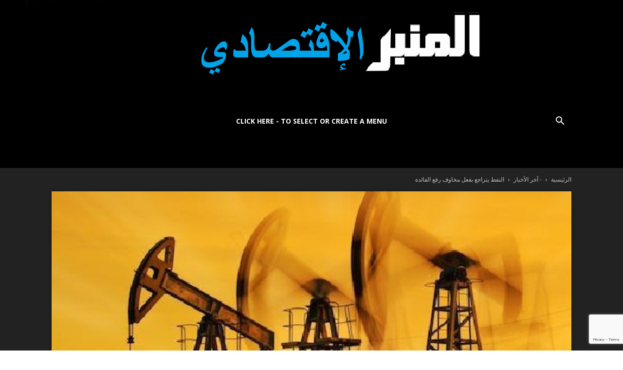

--- FILE ---
content_type: text/html; charset=UTF-8
request_url: https://ar.la-tribune.net/2023/01/31/%D8%A7%D9%84%D9%86%D9%81%D8%B7-%D9%8A%D8%AA%D8%B1%D8%A7%D8%AC%D8%B9-%D8%A8%D9%81%D8%B9%D9%84-%D9%85%D8%AE%D8%A7%D9%88%D9%81-%D8%B1%D9%81%D8%B9-%D8%A7%D9%84%D9%81%D8%A7%D8%A6%D8%AF%D8%A9/
body_size: 41784
content:
<!doctype html >
<!--[if IE 8]>    <html class="ie8" lang="en"> <![endif]-->
<!--[if IE 9]>    <html class="ie9" lang="en"> <![endif]-->
<!--[if gt IE 8]><!--> <html dir="rtl" lang="ar"> <!--<![endif]-->
<head>
    <title>النفط يتراجع بفعل مخاوف رفع الفائدة - La Tribune بالعربي</title>
    <meta charset="UTF-8" />
    <meta name="viewport" content="width=device-width, initial-scale=1.0">
    <link rel="pingback" href="https://ar.la-tribune.net/xmlrpc.php" />
    <meta name='robots' content='index, follow, max-image-preview:large, max-snippet:-1, max-video-preview:-1' />
<link rel="icon" type="image/png" href="https://ar.la-tribune.net/wp-content/uploads/2024/07/LOGO-ALMAMBER-300x300-png.png">
	<!-- This site is optimized with the Yoast SEO plugin v26.6 - https://yoast.com/wordpress/plugins/seo/ -->
	<link rel="canonical" href="https://ar.la-tribune.net/2023/01/31/النفط-يتراجع-بفعل-مخاوف-رفع-الفائدة/" />
	<meta property="og:locale" content="ar_AR" />
	<meta property="og:type" content="article" />
	<meta property="og:title" content="النفط يتراجع بفعل مخاوف رفع الفائدة - La Tribune بالعربي" />
	<meta property="og:description" content="المنبر الاقتصادي (النفط يتراجع) - تراجعت أسعار النفط، الثلاثاء، حيث فاق التهديد بمزيد من الرفع في أسعار الفائدة وتدفقات النفط الخام الروسي الكبيرة توقعات انتعاش الطلب من الصين." />
	<meta property="og:url" content="https://ar.la-tribune.net/2023/01/31/النفط-يتراجع-بفعل-مخاوف-رفع-الفائدة/" />
	<meta property="og:site_name" content="La Tribune بالعربي" />
	<meta property="article:published_time" content="2023-01-31T13:01:46+00:00" />
	<meta property="article:modified_time" content="2023-01-31T13:06:35+00:00" />
	<meta property="og:image" content="https://ar.la-tribune.net/wp-content/uploads/2022/03/les-prix-du-petrole-au-plus-bas-depuis-18-ans.jpg" />
	<meta property="og:image:width" content="600" />
	<meta property="og:image:height" content="360" />
	<meta property="og:image:type" content="image/jpeg" />
	<meta name="author" content="منية" />
	<meta name="twitter:card" content="summary_large_image" />
	<meta name="twitter:label1" content="كُتب بواسطة" />
	<meta name="twitter:data1" content="منية" />
	<script type="application/ld+json" class="yoast-schema-graph">{"@context":"https://schema.org","@graph":[{"@type":"WebPage","@id":"https://ar.la-tribune.net/2023/01/31/%d8%a7%d9%84%d9%86%d9%81%d8%b7-%d9%8a%d8%aa%d8%b1%d8%a7%d8%ac%d8%b9-%d8%a8%d9%81%d8%b9%d9%84-%d9%85%d8%ae%d8%a7%d9%88%d9%81-%d8%b1%d9%81%d8%b9-%d8%a7%d9%84%d9%81%d8%a7%d8%a6%d8%af%d8%a9/","url":"https://ar.la-tribune.net/2023/01/31/%d8%a7%d9%84%d9%86%d9%81%d8%b7-%d9%8a%d8%aa%d8%b1%d8%a7%d8%ac%d8%b9-%d8%a8%d9%81%d8%b9%d9%84-%d9%85%d8%ae%d8%a7%d9%88%d9%81-%d8%b1%d9%81%d8%b9-%d8%a7%d9%84%d9%81%d8%a7%d8%a6%d8%af%d8%a9/","name":"النفط يتراجع بفعل مخاوف رفع الفائدة - La Tribune بالعربي","isPartOf":{"@id":"https://ar.la-tribune.net/#website"},"primaryImageOfPage":{"@id":"https://ar.la-tribune.net/2023/01/31/%d8%a7%d9%84%d9%86%d9%81%d8%b7-%d9%8a%d8%aa%d8%b1%d8%a7%d8%ac%d8%b9-%d8%a8%d9%81%d8%b9%d9%84-%d9%85%d8%ae%d8%a7%d9%88%d9%81-%d8%b1%d9%81%d8%b9-%d8%a7%d9%84%d9%81%d8%a7%d8%a6%d8%af%d8%a9/#primaryimage"},"image":{"@id":"https://ar.la-tribune.net/2023/01/31/%d8%a7%d9%84%d9%86%d9%81%d8%b7-%d9%8a%d8%aa%d8%b1%d8%a7%d8%ac%d8%b9-%d8%a8%d9%81%d8%b9%d9%84-%d9%85%d8%ae%d8%a7%d9%88%d9%81-%d8%b1%d9%81%d8%b9-%d8%a7%d9%84%d9%81%d8%a7%d8%a6%d8%af%d8%a9/#primaryimage"},"thumbnailUrl":"https://ar.la-tribune.net/wp-content/uploads/2022/03/les-prix-du-petrole-au-plus-bas-depuis-18-ans.jpg","datePublished":"2023-01-31T13:01:46+00:00","dateModified":"2023-01-31T13:06:35+00:00","author":{"@id":"https://ar.la-tribune.net/#/schema/person/9e547d1e681e0d9872949b030c70b266"},"breadcrumb":{"@id":"https://ar.la-tribune.net/2023/01/31/%d8%a7%d9%84%d9%86%d9%81%d8%b7-%d9%8a%d8%aa%d8%b1%d8%a7%d8%ac%d8%b9-%d8%a8%d9%81%d8%b9%d9%84-%d9%85%d8%ae%d8%a7%d9%88%d9%81-%d8%b1%d9%81%d8%b9-%d8%a7%d9%84%d9%81%d8%a7%d8%a6%d8%af%d8%a9/#breadcrumb"},"inLanguage":"ar","potentialAction":[{"@type":"ReadAction","target":["https://ar.la-tribune.net/2023/01/31/%d8%a7%d9%84%d9%86%d9%81%d8%b7-%d9%8a%d8%aa%d8%b1%d8%a7%d8%ac%d8%b9-%d8%a8%d9%81%d8%b9%d9%84-%d9%85%d8%ae%d8%a7%d9%88%d9%81-%d8%b1%d9%81%d8%b9-%d8%a7%d9%84%d9%81%d8%a7%d8%a6%d8%af%d8%a9/"]}]},{"@type":"ImageObject","inLanguage":"ar","@id":"https://ar.la-tribune.net/2023/01/31/%d8%a7%d9%84%d9%86%d9%81%d8%b7-%d9%8a%d8%aa%d8%b1%d8%a7%d8%ac%d8%b9-%d8%a8%d9%81%d8%b9%d9%84-%d9%85%d8%ae%d8%a7%d9%88%d9%81-%d8%b1%d9%81%d8%b9-%d8%a7%d9%84%d9%81%d8%a7%d8%a6%d8%af%d8%a9/#primaryimage","url":"https://ar.la-tribune.net/wp-content/uploads/2022/03/les-prix-du-petrole-au-plus-bas-depuis-18-ans.jpg","contentUrl":"https://ar.la-tribune.net/wp-content/uploads/2022/03/les-prix-du-petrole-au-plus-bas-depuis-18-ans.jpg","width":600,"height":360},{"@type":"BreadcrumbList","@id":"https://ar.la-tribune.net/2023/01/31/%d8%a7%d9%84%d9%86%d9%81%d8%b7-%d9%8a%d8%aa%d8%b1%d8%a7%d8%ac%d8%b9-%d8%a8%d9%81%d8%b9%d9%84-%d9%85%d8%ae%d8%a7%d9%88%d9%81-%d8%b1%d9%81%d8%b9-%d8%a7%d9%84%d9%81%d8%a7%d8%a6%d8%af%d8%a9/#breadcrumb","itemListElement":[{"@type":"ListItem","position":1,"name":"الرئيسية","item":"https://ar.la-tribune.net/"},{"@type":"ListItem","position":2,"name":"النفط يتراجع بفعل مخاوف رفع الفائدة"}]},{"@type":"WebSite","@id":"https://ar.la-tribune.net/#website","url":"https://ar.la-tribune.net/","name":"La Tribune بالعربي","description":"","potentialAction":[{"@type":"SearchAction","target":{"@type":"EntryPoint","urlTemplate":"https://ar.la-tribune.net/?s={search_term_string}"},"query-input":{"@type":"PropertyValueSpecification","valueRequired":true,"valueName":"search_term_string"}}],"inLanguage":"ar"},{"@type":"Person","@id":"https://ar.la-tribune.net/#/schema/person/9e547d1e681e0d9872949b030c70b266","name":"منية","image":{"@type":"ImageObject","inLanguage":"ar","@id":"https://ar.la-tribune.net/#/schema/person/image/","url":"https://secure.gravatar.com/avatar/3b1abd751a50292ed16a9de742e682b4bc408f5771662a3f2755cf1456c7261c?s=96&d=mm&r=g","contentUrl":"https://secure.gravatar.com/avatar/3b1abd751a50292ed16a9de742e682b4bc408f5771662a3f2755cf1456c7261c?s=96&d=mm&r=g","caption":"منية"},"url":"https://ar.la-tribune.net/author/monia/"}]}</script>
	<!-- / Yoast SEO plugin. -->


<link rel='dns-prefetch' href='//fonts.googleapis.com' />
<link rel="alternate" type="application/rss+xml" title="La Tribune بالعربي &laquo; الخلاصة" href="https://ar.la-tribune.net/feed/" />
<link rel="alternate" type="application/rss+xml" title="La Tribune بالعربي &laquo; خلاصة التعليقات" href="https://ar.la-tribune.net/comments/feed/" />
<link rel="alternate" type="application/rss+xml" title="La Tribune بالعربي &laquo; النفط يتراجع بفعل مخاوف رفع الفائدة خلاصة التعليقات" href="https://ar.la-tribune.net/2023/01/31/%d8%a7%d9%84%d9%86%d9%81%d8%b7-%d9%8a%d8%aa%d8%b1%d8%a7%d8%ac%d8%b9-%d8%a8%d9%81%d8%b9%d9%84-%d9%85%d8%ae%d8%a7%d9%88%d9%81-%d8%b1%d9%81%d8%b9-%d8%a7%d9%84%d9%81%d8%a7%d8%a6%d8%af%d8%a9/feed/" />
<link rel="alternate" title="oEmbed (JSON)" type="application/json+oembed" href="https://ar.la-tribune.net/wp-json/oembed/1.0/embed?url=https%3A%2F%2Far.la-tribune.net%2F2023%2F01%2F31%2F%25d8%25a7%25d9%2584%25d9%2586%25d9%2581%25d8%25b7-%25d9%258a%25d8%25aa%25d8%25b1%25d8%25a7%25d8%25ac%25d8%25b9-%25d8%25a8%25d9%2581%25d8%25b9%25d9%2584-%25d9%2585%25d8%25ae%25d8%25a7%25d9%2588%25d9%2581-%25d8%25b1%25d9%2581%25d8%25b9-%25d8%25a7%25d9%2584%25d9%2581%25d8%25a7%25d8%25a6%25d8%25af%25d8%25a9%2F" />
<link rel="alternate" title="oEmbed (XML)" type="text/xml+oembed" href="https://ar.la-tribune.net/wp-json/oembed/1.0/embed?url=https%3A%2F%2Far.la-tribune.net%2F2023%2F01%2F31%2F%25d8%25a7%25d9%2584%25d9%2586%25d9%2581%25d8%25b7-%25d9%258a%25d8%25aa%25d8%25b1%25d8%25a7%25d8%25ac%25d8%25b9-%25d8%25a8%25d9%2581%25d8%25b9%25d9%2584-%25d9%2585%25d8%25ae%25d8%25a7%25d9%2588%25d9%2581-%25d8%25b1%25d9%2581%25d8%25b9-%25d8%25a7%25d9%2584%25d9%2581%25d8%25a7%25d8%25a6%25d8%25af%25d8%25a9%2F&#038;format=xml" />
<style id='wp-img-auto-sizes-contain-inline-css' type='text/css'>
img:is([sizes=auto i],[sizes^="auto," i]){contain-intrinsic-size:3000px 1500px}
/*# sourceURL=wp-img-auto-sizes-contain-inline-css */
</style>
<style id='wp-emoji-styles-inline-css' type='text/css'>

	img.wp-smiley, img.emoji {
		display: inline !important;
		border: none !important;
		box-shadow: none !important;
		height: 1em !important;
		width: 1em !important;
		margin: 0 0.07em !important;
		vertical-align: -0.1em !important;
		background: none !important;
		padding: 0 !important;
	}
/*# sourceURL=wp-emoji-styles-inline-css */
</style>
<style id='wp-block-library-inline-css' type='text/css'>
:root{--wp-block-synced-color:#7a00df;--wp-block-synced-color--rgb:122,0,223;--wp-bound-block-color:var(--wp-block-synced-color);--wp-editor-canvas-background:#ddd;--wp-admin-theme-color:#007cba;--wp-admin-theme-color--rgb:0,124,186;--wp-admin-theme-color-darker-10:#006ba1;--wp-admin-theme-color-darker-10--rgb:0,107,160.5;--wp-admin-theme-color-darker-20:#005a87;--wp-admin-theme-color-darker-20--rgb:0,90,135;--wp-admin-border-width-focus:2px}@media (min-resolution:192dpi){:root{--wp-admin-border-width-focus:1.5px}}.wp-element-button{cursor:pointer}:root .has-very-light-gray-background-color{background-color:#eee}:root .has-very-dark-gray-background-color{background-color:#313131}:root .has-very-light-gray-color{color:#eee}:root .has-very-dark-gray-color{color:#313131}:root .has-vivid-green-cyan-to-vivid-cyan-blue-gradient-background{background:linear-gradient(135deg,#00d084,#0693e3)}:root .has-purple-crush-gradient-background{background:linear-gradient(135deg,#34e2e4,#4721fb 50%,#ab1dfe)}:root .has-hazy-dawn-gradient-background{background:linear-gradient(135deg,#faaca8,#dad0ec)}:root .has-subdued-olive-gradient-background{background:linear-gradient(135deg,#fafae1,#67a671)}:root .has-atomic-cream-gradient-background{background:linear-gradient(135deg,#fdd79a,#004a59)}:root .has-nightshade-gradient-background{background:linear-gradient(135deg,#330968,#31cdcf)}:root .has-midnight-gradient-background{background:linear-gradient(135deg,#020381,#2874fc)}:root{--wp--preset--font-size--normal:16px;--wp--preset--font-size--huge:42px}.has-regular-font-size{font-size:1em}.has-larger-font-size{font-size:2.625em}.has-normal-font-size{font-size:var(--wp--preset--font-size--normal)}.has-huge-font-size{font-size:var(--wp--preset--font-size--huge)}.has-text-align-center{text-align:center}.has-text-align-left{text-align:left}.has-text-align-right{text-align:right}.has-fit-text{white-space:nowrap!important}#end-resizable-editor-section{display:none}.aligncenter{clear:both}.items-justified-left{justify-content:flex-start}.items-justified-center{justify-content:center}.items-justified-right{justify-content:flex-end}.items-justified-space-between{justify-content:space-between}.screen-reader-text{border:0;clip-path:inset(50%);height:1px;margin:-1px;overflow:hidden;padding:0;position:absolute;width:1px;word-wrap:normal!important}.screen-reader-text:focus{background-color:#ddd;clip-path:none;color:#444;display:block;font-size:1em;height:auto;left:5px;line-height:normal;padding:15px 23px 14px;text-decoration:none;top:5px;width:auto;z-index:100000}html :where(.has-border-color){border-style:solid}html :where([style*=border-top-color]){border-top-style:solid}html :where([style*=border-right-color]){border-right-style:solid}html :where([style*=border-bottom-color]){border-bottom-style:solid}html :where([style*=border-left-color]){border-left-style:solid}html :where([style*=border-width]){border-style:solid}html :where([style*=border-top-width]){border-top-style:solid}html :where([style*=border-right-width]){border-right-style:solid}html :where([style*=border-bottom-width]){border-bottom-style:solid}html :where([style*=border-left-width]){border-left-style:solid}html :where(img[class*=wp-image-]){height:auto;max-width:100%}:where(figure){margin:0 0 1em}html :where(.is-position-sticky){--wp-admin--admin-bar--position-offset:var(--wp-admin--admin-bar--height,0px)}@media screen and (max-width:600px){html :where(.is-position-sticky){--wp-admin--admin-bar--position-offset:0px}}

/*# sourceURL=wp-block-library-inline-css */
</style><style id='wp-block-search-inline-css' type='text/css'>
.wp-block-search__button{margin-right:10px;word-break:normal}.wp-block-search__button.has-icon{line-height:0}.wp-block-search__button svg{height:1.25em;min-height:24px;min-width:24px;width:1.25em;fill:currentColor;vertical-align:text-bottom}:where(.wp-block-search__button){border:1px solid #ccc;padding:6px 10px}.wp-block-search__inside-wrapper{display:flex;flex:auto;flex-wrap:nowrap;max-width:100%}.wp-block-search__label{width:100%}.wp-block-search.wp-block-search__button-only .wp-block-search__button{box-sizing:border-box;display:flex;flex-shrink:0;justify-content:center;margin-right:0;max-width:100%}.wp-block-search.wp-block-search__button-only .wp-block-search__inside-wrapper{min-width:0!important;transition-property:width}.wp-block-search.wp-block-search__button-only .wp-block-search__input{flex-basis:100%;transition-duration:.3s}.wp-block-search.wp-block-search__button-only.wp-block-search__searchfield-hidden,.wp-block-search.wp-block-search__button-only.wp-block-search__searchfield-hidden .wp-block-search__inside-wrapper{overflow:hidden}.wp-block-search.wp-block-search__button-only.wp-block-search__searchfield-hidden .wp-block-search__input{border-left-width:0!important;border-right-width:0!important;flex-basis:0;flex-grow:0;margin:0;min-width:0!important;padding-left:0!important;padding-right:0!important;width:0!important}:where(.wp-block-search__input){appearance:none;border:1px solid #949494;flex-grow:1;font-family:inherit;font-size:inherit;font-style:inherit;font-weight:inherit;letter-spacing:inherit;line-height:inherit;margin-left:0;margin-right:0;min-width:3rem;padding:8px;text-decoration:unset!important;text-transform:inherit}:where(.wp-block-search__button-inside .wp-block-search__inside-wrapper){background-color:#fff;border:1px solid #949494;box-sizing:border-box;padding:4px}:where(.wp-block-search__button-inside .wp-block-search__inside-wrapper) .wp-block-search__input{border:none;border-radius:0;padding:0 4px}:where(.wp-block-search__button-inside .wp-block-search__inside-wrapper) .wp-block-search__input:focus{outline:none}:where(.wp-block-search__button-inside .wp-block-search__inside-wrapper) :where(.wp-block-search__button){padding:4px 8px}.wp-block-search.aligncenter .wp-block-search__inside-wrapper{margin:auto}.wp-block[data-align=right] .wp-block-search.wp-block-search__button-only .wp-block-search__inside-wrapper{float:left}
/*# sourceURL=https://ar.la-tribune.net/wp-includes/blocks/search/style.min.css */
</style>
<style id='global-styles-inline-css' type='text/css'>
:root{--wp--preset--aspect-ratio--square: 1;--wp--preset--aspect-ratio--4-3: 4/3;--wp--preset--aspect-ratio--3-4: 3/4;--wp--preset--aspect-ratio--3-2: 3/2;--wp--preset--aspect-ratio--2-3: 2/3;--wp--preset--aspect-ratio--16-9: 16/9;--wp--preset--aspect-ratio--9-16: 9/16;--wp--preset--color--black: #000000;--wp--preset--color--cyan-bluish-gray: #abb8c3;--wp--preset--color--white: #ffffff;--wp--preset--color--pale-pink: #f78da7;--wp--preset--color--vivid-red: #cf2e2e;--wp--preset--color--luminous-vivid-orange: #ff6900;--wp--preset--color--luminous-vivid-amber: #fcb900;--wp--preset--color--light-green-cyan: #7bdcb5;--wp--preset--color--vivid-green-cyan: #00d084;--wp--preset--color--pale-cyan-blue: #8ed1fc;--wp--preset--color--vivid-cyan-blue: #0693e3;--wp--preset--color--vivid-purple: #9b51e0;--wp--preset--gradient--vivid-cyan-blue-to-vivid-purple: linear-gradient(135deg,rgb(6,147,227) 0%,rgb(155,81,224) 100%);--wp--preset--gradient--light-green-cyan-to-vivid-green-cyan: linear-gradient(135deg,rgb(122,220,180) 0%,rgb(0,208,130) 100%);--wp--preset--gradient--luminous-vivid-amber-to-luminous-vivid-orange: linear-gradient(135deg,rgb(252,185,0) 0%,rgb(255,105,0) 100%);--wp--preset--gradient--luminous-vivid-orange-to-vivid-red: linear-gradient(135deg,rgb(255,105,0) 0%,rgb(207,46,46) 100%);--wp--preset--gradient--very-light-gray-to-cyan-bluish-gray: linear-gradient(135deg,rgb(238,238,238) 0%,rgb(169,184,195) 100%);--wp--preset--gradient--cool-to-warm-spectrum: linear-gradient(135deg,rgb(74,234,220) 0%,rgb(151,120,209) 20%,rgb(207,42,186) 40%,rgb(238,44,130) 60%,rgb(251,105,98) 80%,rgb(254,248,76) 100%);--wp--preset--gradient--blush-light-purple: linear-gradient(135deg,rgb(255,206,236) 0%,rgb(152,150,240) 100%);--wp--preset--gradient--blush-bordeaux: linear-gradient(135deg,rgb(254,205,165) 0%,rgb(254,45,45) 50%,rgb(107,0,62) 100%);--wp--preset--gradient--luminous-dusk: linear-gradient(135deg,rgb(255,203,112) 0%,rgb(199,81,192) 50%,rgb(65,88,208) 100%);--wp--preset--gradient--pale-ocean: linear-gradient(135deg,rgb(255,245,203) 0%,rgb(182,227,212) 50%,rgb(51,167,181) 100%);--wp--preset--gradient--electric-grass: linear-gradient(135deg,rgb(202,248,128) 0%,rgb(113,206,126) 100%);--wp--preset--gradient--midnight: linear-gradient(135deg,rgb(2,3,129) 0%,rgb(40,116,252) 100%);--wp--preset--font-size--small: 11px;--wp--preset--font-size--medium: 20px;--wp--preset--font-size--large: 32px;--wp--preset--font-size--x-large: 42px;--wp--preset--font-size--regular: 15px;--wp--preset--font-size--larger: 50px;--wp--preset--spacing--20: 0.44rem;--wp--preset--spacing--30: 0.67rem;--wp--preset--spacing--40: 1rem;--wp--preset--spacing--50: 1.5rem;--wp--preset--spacing--60: 2.25rem;--wp--preset--spacing--70: 3.38rem;--wp--preset--spacing--80: 5.06rem;--wp--preset--shadow--natural: 6px 6px 9px rgba(0, 0, 0, 0.2);--wp--preset--shadow--deep: 12px 12px 50px rgba(0, 0, 0, 0.4);--wp--preset--shadow--sharp: 6px 6px 0px rgba(0, 0, 0, 0.2);--wp--preset--shadow--outlined: 6px 6px 0px -3px rgb(255, 255, 255), 6px 6px rgb(0, 0, 0);--wp--preset--shadow--crisp: 6px 6px 0px rgb(0, 0, 0);}:where(.is-layout-flex){gap: 0.5em;}:where(.is-layout-grid){gap: 0.5em;}body .is-layout-flex{display: flex;}.is-layout-flex{flex-wrap: wrap;align-items: center;}.is-layout-flex > :is(*, div){margin: 0;}body .is-layout-grid{display: grid;}.is-layout-grid > :is(*, div){margin: 0;}:where(.wp-block-columns.is-layout-flex){gap: 2em;}:where(.wp-block-columns.is-layout-grid){gap: 2em;}:where(.wp-block-post-template.is-layout-flex){gap: 1.25em;}:where(.wp-block-post-template.is-layout-grid){gap: 1.25em;}.has-black-color{color: var(--wp--preset--color--black) !important;}.has-cyan-bluish-gray-color{color: var(--wp--preset--color--cyan-bluish-gray) !important;}.has-white-color{color: var(--wp--preset--color--white) !important;}.has-pale-pink-color{color: var(--wp--preset--color--pale-pink) !important;}.has-vivid-red-color{color: var(--wp--preset--color--vivid-red) !important;}.has-luminous-vivid-orange-color{color: var(--wp--preset--color--luminous-vivid-orange) !important;}.has-luminous-vivid-amber-color{color: var(--wp--preset--color--luminous-vivid-amber) !important;}.has-light-green-cyan-color{color: var(--wp--preset--color--light-green-cyan) !important;}.has-vivid-green-cyan-color{color: var(--wp--preset--color--vivid-green-cyan) !important;}.has-pale-cyan-blue-color{color: var(--wp--preset--color--pale-cyan-blue) !important;}.has-vivid-cyan-blue-color{color: var(--wp--preset--color--vivid-cyan-blue) !important;}.has-vivid-purple-color{color: var(--wp--preset--color--vivid-purple) !important;}.has-black-background-color{background-color: var(--wp--preset--color--black) !important;}.has-cyan-bluish-gray-background-color{background-color: var(--wp--preset--color--cyan-bluish-gray) !important;}.has-white-background-color{background-color: var(--wp--preset--color--white) !important;}.has-pale-pink-background-color{background-color: var(--wp--preset--color--pale-pink) !important;}.has-vivid-red-background-color{background-color: var(--wp--preset--color--vivid-red) !important;}.has-luminous-vivid-orange-background-color{background-color: var(--wp--preset--color--luminous-vivid-orange) !important;}.has-luminous-vivid-amber-background-color{background-color: var(--wp--preset--color--luminous-vivid-amber) !important;}.has-light-green-cyan-background-color{background-color: var(--wp--preset--color--light-green-cyan) !important;}.has-vivid-green-cyan-background-color{background-color: var(--wp--preset--color--vivid-green-cyan) !important;}.has-pale-cyan-blue-background-color{background-color: var(--wp--preset--color--pale-cyan-blue) !important;}.has-vivid-cyan-blue-background-color{background-color: var(--wp--preset--color--vivid-cyan-blue) !important;}.has-vivid-purple-background-color{background-color: var(--wp--preset--color--vivid-purple) !important;}.has-black-border-color{border-color: var(--wp--preset--color--black) !important;}.has-cyan-bluish-gray-border-color{border-color: var(--wp--preset--color--cyan-bluish-gray) !important;}.has-white-border-color{border-color: var(--wp--preset--color--white) !important;}.has-pale-pink-border-color{border-color: var(--wp--preset--color--pale-pink) !important;}.has-vivid-red-border-color{border-color: var(--wp--preset--color--vivid-red) !important;}.has-luminous-vivid-orange-border-color{border-color: var(--wp--preset--color--luminous-vivid-orange) !important;}.has-luminous-vivid-amber-border-color{border-color: var(--wp--preset--color--luminous-vivid-amber) !important;}.has-light-green-cyan-border-color{border-color: var(--wp--preset--color--light-green-cyan) !important;}.has-vivid-green-cyan-border-color{border-color: var(--wp--preset--color--vivid-green-cyan) !important;}.has-pale-cyan-blue-border-color{border-color: var(--wp--preset--color--pale-cyan-blue) !important;}.has-vivid-cyan-blue-border-color{border-color: var(--wp--preset--color--vivid-cyan-blue) !important;}.has-vivid-purple-border-color{border-color: var(--wp--preset--color--vivid-purple) !important;}.has-vivid-cyan-blue-to-vivid-purple-gradient-background{background: var(--wp--preset--gradient--vivid-cyan-blue-to-vivid-purple) !important;}.has-light-green-cyan-to-vivid-green-cyan-gradient-background{background: var(--wp--preset--gradient--light-green-cyan-to-vivid-green-cyan) !important;}.has-luminous-vivid-amber-to-luminous-vivid-orange-gradient-background{background: var(--wp--preset--gradient--luminous-vivid-amber-to-luminous-vivid-orange) !important;}.has-luminous-vivid-orange-to-vivid-red-gradient-background{background: var(--wp--preset--gradient--luminous-vivid-orange-to-vivid-red) !important;}.has-very-light-gray-to-cyan-bluish-gray-gradient-background{background: var(--wp--preset--gradient--very-light-gray-to-cyan-bluish-gray) !important;}.has-cool-to-warm-spectrum-gradient-background{background: var(--wp--preset--gradient--cool-to-warm-spectrum) !important;}.has-blush-light-purple-gradient-background{background: var(--wp--preset--gradient--blush-light-purple) !important;}.has-blush-bordeaux-gradient-background{background: var(--wp--preset--gradient--blush-bordeaux) !important;}.has-luminous-dusk-gradient-background{background: var(--wp--preset--gradient--luminous-dusk) !important;}.has-pale-ocean-gradient-background{background: var(--wp--preset--gradient--pale-ocean) !important;}.has-electric-grass-gradient-background{background: var(--wp--preset--gradient--electric-grass) !important;}.has-midnight-gradient-background{background: var(--wp--preset--gradient--midnight) !important;}.has-small-font-size{font-size: var(--wp--preset--font-size--small) !important;}.has-medium-font-size{font-size: var(--wp--preset--font-size--medium) !important;}.has-large-font-size{font-size: var(--wp--preset--font-size--large) !important;}.has-x-large-font-size{font-size: var(--wp--preset--font-size--x-large) !important;}
/*# sourceURL=global-styles-inline-css */
</style>

<style id='classic-theme-styles-inline-css' type='text/css'>
/*! This file is auto-generated */
.wp-block-button__link{color:#fff;background-color:#32373c;border-radius:9999px;box-shadow:none;text-decoration:none;padding:calc(.667em + 2px) calc(1.333em + 2px);font-size:1.125em}.wp-block-file__button{background:#32373c;color:#fff;text-decoration:none}
/*# sourceURL=/wp-includes/css/classic-themes.min.css */
</style>
<link rel='stylesheet' id='contact-form-7-css' href='https://ar.la-tribune.net/wp-content/plugins/contact-form-7/includes/css/styles.css?ver=6.1.4' type='text/css' media='all' />
<link rel='stylesheet' id='contact-form-7-rtl-css' href='https://ar.la-tribune.net/wp-content/plugins/contact-form-7/includes/css/styles-rtl.css?ver=6.1.4' type='text/css' media='all' />
<link rel='stylesheet' id='td-plugin-multi-purpose-css' href='https://ar.la-tribune.net/wp-content/plugins/td-composer/td-multi-purpose/style.css?ver=7cd248d7ca13c255207c3f8b916c3f00' type='text/css' media='all' />
<link rel='stylesheet' id='google-fonts-style-css' href='https://fonts.googleapis.com/css?family=Harmattan%3A400%7CIBM+Plex+Sans+Arabic%3A400%7COpen+Sans%3A400%2C600%2C700%7CRoboto%3A400%2C600%2C700%7CIBM+Plex+Sans+Arabic%3A700%2C500%2C600%2C400&#038;display=swap&#038;ver=12.7.3' type='text/css' media='all' />
<link rel='stylesheet' id='td-theme-css' href='https://ar.la-tribune.net/wp-content/themes/Newspaper/style.css?ver=12.7.3' type='text/css' media='all' />
<style id='td-theme-inline-css' type='text/css'>@media (max-width:767px){.td-header-desktop-wrap{display:none}}@media (min-width:767px){.td-header-mobile-wrap{display:none}}</style>
<link rel='stylesheet' id='js_composer_front-css' href='https://ar.la-tribune.net/wp-content/plugins/js_composer/assets/css/js_composer.min.css?ver=7.5' type='text/css' media='all' />
<link rel='stylesheet' id='td-legacy-framework-front-style-css' href='https://ar.la-tribune.net/wp-content/plugins/td-composer/legacy/Newspaper/assets/css/td_legacy_main.css?ver=7cd248d7ca13c255207c3f8b916c3f00' type='text/css' media='all' />
<link rel='stylesheet' id='td-standard-pack-framework-front-style-css' href='https://ar.la-tribune.net/wp-content/plugins/td-standard-pack/Newspaper/assets/css/td_standard_pack_main.css?ver=c12e6da63ed2f212e87e44e5e9b9a302' type='text/css' media='all' />
<link rel='stylesheet' id='tdb_style_cloud_templates_front-css' href='https://ar.la-tribune.net/wp-content/plugins/td-cloud-library/assets/css/tdb_main.css?ver=6127d3b6131f900b2e62bb855b13dc3b' type='text/css' media='all' />
<script type="text/javascript" src="https://ar.la-tribune.net/wp-includes/js/jquery/jquery.min.js?ver=3.7.1" id="jquery-core-js"></script>
<script type="text/javascript" src="https://ar.la-tribune.net/wp-includes/js/jquery/jquery-migrate.min.js?ver=3.4.1" id="jquery-migrate-js"></script>
<script></script><link rel="https://api.w.org/" href="https://ar.la-tribune.net/wp-json/" /><link rel="alternate" title="JSON" type="application/json" href="https://ar.la-tribune.net/wp-json/wp/v2/posts/248166" /><link rel="EditURI" type="application/rsd+xml" title="RSD" href="https://ar.la-tribune.net/xmlrpc.php?rsd" />
<meta name="generator" content="WordPress 6.9" />
<link rel='shortlink' href='https://ar.la-tribune.net/?p=248166' />
    <script>
        window.tdb_global_vars = {"wpRestUrl":"https:\/\/ar.la-tribune.net\/wp-json\/","permalinkStructure":"\/%year%\/%monthnum%\/%day%\/%postname%\/"};
        window.tdb_p_autoload_vars = {"isAjax":false,"isAdminBarShowing":false,"autoloadStatus":"on","origPostEditUrl":null};
    </script>
    
    <style id="tdb-global-colors">:root{--metro-blue:#2579E8;--metro-blue-acc:#509CFF;--metro-red:#E83030;--metro-exclusive:#1DCA95;--accent-color:#fff;--rtl-news-magazine-accent:#db5560}</style>

    
	<meta name="generator" content="Powered by WPBakery Page Builder - drag and drop page builder for WordPress."/>

<!-- JS generated by theme -->

<script type="text/javascript" id="td-generated-header-js">
    
    

	    var tdBlocksArray = []; //here we store all the items for the current page

	    // td_block class - each ajax block uses a object of this class for requests
	    function tdBlock() {
		    this.id = '';
		    this.block_type = 1; //block type id (1-234 etc)
		    this.atts = '';
		    this.td_column_number = '';
		    this.td_current_page = 1; //
		    this.post_count = 0; //from wp
		    this.found_posts = 0; //from wp
		    this.max_num_pages = 0; //from wp
		    this.td_filter_value = ''; //current live filter value
		    this.is_ajax_running = false;
		    this.td_user_action = ''; // load more or infinite loader (used by the animation)
		    this.header_color = '';
		    this.ajax_pagination_infinite_stop = ''; //show load more at page x
	    }

        // td_js_generator - mini detector
        ( function () {
            var htmlTag = document.getElementsByTagName("html")[0];

	        if ( navigator.userAgent.indexOf("MSIE 10.0") > -1 ) {
                htmlTag.className += ' ie10';
            }

            if ( !!navigator.userAgent.match(/Trident.*rv\:11\./) ) {
                htmlTag.className += ' ie11';
            }

	        if ( navigator.userAgent.indexOf("Edge") > -1 ) {
                htmlTag.className += ' ieEdge';
            }

            if ( /(iPad|iPhone|iPod)/g.test(navigator.userAgent) ) {
                htmlTag.className += ' td-md-is-ios';
            }

            var user_agent = navigator.userAgent.toLowerCase();
            if ( user_agent.indexOf("android") > -1 ) {
                htmlTag.className += ' td-md-is-android';
            }

            if ( -1 !== navigator.userAgent.indexOf('Mac OS X')  ) {
                htmlTag.className += ' td-md-is-os-x';
            }

            if ( /chrom(e|ium)/.test(navigator.userAgent.toLowerCase()) ) {
               htmlTag.className += ' td-md-is-chrome';
            }

            if ( -1 !== navigator.userAgent.indexOf('Firefox') ) {
                htmlTag.className += ' td-md-is-firefox';
            }

            if ( -1 !== navigator.userAgent.indexOf('Safari') && -1 === navigator.userAgent.indexOf('Chrome') ) {
                htmlTag.className += ' td-md-is-safari';
            }

            if( -1 !== navigator.userAgent.indexOf('IEMobile') ){
                htmlTag.className += ' td-md-is-iemobile';
            }

        })();

        var tdLocalCache = {};

        ( function () {
            "use strict";

            tdLocalCache = {
                data: {},
                remove: function (resource_id) {
                    delete tdLocalCache.data[resource_id];
                },
                exist: function (resource_id) {
                    return tdLocalCache.data.hasOwnProperty(resource_id) && tdLocalCache.data[resource_id] !== null;
                },
                get: function (resource_id) {
                    return tdLocalCache.data[resource_id];
                },
                set: function (resource_id, cachedData) {
                    tdLocalCache.remove(resource_id);
                    tdLocalCache.data[resource_id] = cachedData;
                }
            };
        })();

    
    
var td_viewport_interval_list=[{"limitBottom":767,"sidebarWidth":228},{"limitBottom":1018,"sidebarWidth":300},{"limitBottom":1140,"sidebarWidth":324}];
var td_animation_stack_effect="type0";
var tds_animation_stack=true;
var td_animation_stack_specific_selectors=".entry-thumb, img, .td-lazy-img";
var td_animation_stack_general_selectors=".td-animation-stack img, .td-animation-stack .entry-thumb, .post img, .td-animation-stack .td-lazy-img";
var tds_video_scroll="enabled";
var tds_video_lazy="enabled";
var tdc_is_installed="yes";
var tdc_domain_active=false;
var td_ajax_url="https:\/\/ar.la-tribune.net\/wp-admin\/admin-ajax.php?td_theme_name=Newspaper&v=12.7.3";
var td_get_template_directory_uri="https:\/\/ar.la-tribune.net\/wp-content\/plugins\/td-composer\/legacy\/common";
var tds_snap_menu="";
var tds_logo_on_sticky="show";
var tds_header_style="10";
var td_please_wait="\u064a\u0631\u062c\u0649 \u0627\u0644\u0627\u0646\u062a\u0638\u0627\u0631 ...";
var td_email_user_pass_incorrect="\u0627\u0644\u0645\u0633\u062a\u062e\u062f\u0645 \u0623\u0648 \u0643\u0644\u0645\u0629 \u0627\u0644\u0645\u0631\u0648\u0631 \u063a\u064a\u0631 \u0635\u062d\u064a\u062d\u0629!";
var td_email_user_incorrect="\u0627\u0644\u0628\u0631\u064a\u062f \u0627\u0644\u0625\u0644\u0643\u062a\u0631\u0648\u0646\u064a \u0623\u0648 \u0627\u0633\u0645 \u0627\u0644\u0645\u0633\u062a\u062e\u062f\u0645 \u063a\u064a\u0631 \u0635\u062d\u064a\u062d!";
var td_email_incorrect="\u0627\u0644\u0628\u0631\u064a\u062f \u0627\u0644\u0625\u0644\u0643\u062a\u0631\u0648\u0646\u064a \u063a\u064a\u0631 \u0635\u062d\u064a\u062d!";
var td_user_incorrect="Username incorrect!";
var td_email_user_empty="Email or username empty!";
var td_pass_empty="Pass empty!";
var td_pass_pattern_incorrect="Invalid Pass Pattern!";
var td_retype_pass_incorrect="Retyped Pass incorrect!";
var tds_more_articles_on_post_enable="";
var tds_more_articles_on_post_time_to_wait="";
var tds_more_articles_on_post_pages_distance_from_top=0;
var tds_captcha="";
var tds_theme_color_site_wide="#db5560";
var tds_smart_sidebar="";
var tdThemeName="Newspaper";
var tdThemeNameWl="Newspaper";
var td_magnific_popup_translation_tPrev="\u0627\u0644\u0633\u0627\u0628\u0642 (\u0645\u0646 \u0627\u0644\u064a\u0633\u0627\u0631 \u0645\u0641\u062a\u0627\u062d \u0627\u0644\u0633\u0647\u0645)";
var td_magnific_popup_translation_tNext="\u0627\u0644\u062a\u0627\u0644\u064a (\u0627\u0644\u0635\u062d\u064a\u062d \u0645\u0641\u062a\u0627\u062d \u0627\u0644\u0633\u0647\u0645)";
var td_magnific_popup_translation_tCounter="%curr% \u0645\u0646 %total%";
var td_magnific_popup_translation_ajax_tError="\u0627\u0644\u0645\u062d\u062a\u0648\u0649 \u0645\u0646 %url% \u0644\u0627 \u064a\u0645\u0643\u0646 \u062a\u062d\u0645\u064a\u0644.";
var td_magnific_popup_translation_image_tError="\u0644\u0627 \u064a\u0645\u0643\u0646 \u062a\u062d\u0645\u064a\u0644 \u0635\u0648\u0631\u0629 #%curr%.";
var tdBlockNonce="3e10bfe984";
var tdMobileMenu="enabled";
var tdMobileSearch="enabled";
var tdDateNamesI18n={"month_names":["\u064a\u0646\u0627\u064a\u0631","\u0641\u0628\u0631\u0627\u064a\u0631","\u0645\u0627\u0631\u0633","\u0623\u0628\u0631\u064a\u0644","\u0645\u0627\u064a\u0648","\u064a\u0648\u0646\u064a\u0648","\u064a\u0648\u0644\u064a\u0648","\u0623\u063a\u0633\u0637\u0633","\u0633\u0628\u062a\u0645\u0628\u0631","\u0623\u0643\u062a\u0648\u0628\u0631","\u0646\u0648\u0641\u0645\u0628\u0631","\u062f\u064a\u0633\u0645\u0628\u0631"],"month_names_short":["\u064a\u0646\u0627\u064a\u0631","\u0641\u0628\u0631\u0627\u064a\u0631","\u0645\u0627\u0631\u0633","\u0623\u0628\u0631\u064a\u0644","\u0645\u0627\u064a\u0648","\u064a\u0648\u0646\u064a\u0648","\u064a\u0648\u0644\u064a\u0648","\u0623\u063a\u0633\u0637\u0633","\u0633\u0628\u062a\u0645\u0628\u0631","\u0623\u0643\u062a\u0648\u0628\u0631","\u0646\u0648\u0641\u0645\u0628\u0631","\u062f\u064a\u0633\u0645\u0628\u0631"],"day_names":["\u0627\u0644\u0623\u062d\u062f","\u0627\u0644\u0625\u062b\u0646\u064a\u0646","\u0627\u0644\u062b\u0644\u0627\u062b\u0627\u0621","\u0627\u0644\u0623\u0631\u0628\u0639\u0627\u0621","\u0627\u0644\u062e\u0645\u064a\u0633","\u0627\u0644\u062c\u0645\u0639\u0629","\u0627\u0644\u0633\u0628\u062a"],"day_names_short":["\u0627\u0644\u0623\u062d\u062f","\u0627\u0644\u0623\u062b\u0646\u064a\u0646","\u0627\u0644\u062b\u0644\u0627\u062b\u0627\u0621","\u0627\u0644\u0623\u0631\u0628\u0639\u0627\u0621","\u0627\u0644\u062e\u0645\u064a\u0633","\u0627\u0644\u062c\u0645\u0639\u0629","\u0627\u0644\u0633\u0628\u062a"]};
var tdb_modal_confirm="Save";
var tdb_modal_cancel="Cancel";
var tdb_modal_confirm_alt="Yes";
var tdb_modal_cancel_alt="No";
var td_deploy_mode="deploy";
var td_ad_background_click_link="";
var td_ad_background_click_target="";
</script>


<!-- Header style compiled by theme -->

<style>ul.sf-menu>.menu-item>a{font-size:15px}body,p{font-family:Harmattan}:root{--td_excl_label:'حصرية';--td_theme_color:#db5560;--td_slider_text:rgba(219,85,96,0.7);--td_text_header_color:#ffffff;--td_mobile_gradient_one_mob:rgba(0,0,0,0.71);--td_mobile_gradient_two_mob:rgba(30,115,190,0.78);--td_mobile_text_active_color:#db5560;--td_page_title_color:#1e73be;--td_login_hover_background:#db5560;--td_login_hover_color:#ffffff;--td_login_gradient_one:rgba(0,0,0,0.8);--td_login_gradient_two:rgba(0,0,0,0.8)}.td-header-style-12 .td-header-menu-wrap-full,.td-header-style-12 .td-affix,.td-grid-style-1.td-hover-1 .td-big-grid-post:hover .td-post-category,.td-grid-style-5.td-hover-1 .td-big-grid-post:hover .td-post-category,.td_category_template_3 .td-current-sub-category,.td_category_template_8 .td-category-header .td-category a.td-current-sub-category,.td_category_template_4 .td-category-siblings .td-category a:hover,.td_block_big_grid_9.td-grid-style-1 .td-post-category,.td_block_big_grid_9.td-grid-style-5 .td-post-category,.td-grid-style-6.td-hover-1 .td-module-thumb:after,.tdm-menu-active-style5 .td-header-menu-wrap .sf-menu>.current-menu-item>a,.tdm-menu-active-style5 .td-header-menu-wrap .sf-menu>.current-menu-ancestor>a,.tdm-menu-active-style5 .td-header-menu-wrap .sf-menu>.current-category-ancestor>a,.tdm-menu-active-style5 .td-header-menu-wrap .sf-menu>li>a:hover,.tdm-menu-active-style5 .td-header-menu-wrap .sf-menu>.sfHover>a{background-color:#db5560}.td_mega_menu_sub_cats .cur-sub-cat,.td-mega-span h3 a:hover,.td_mod_mega_menu:hover .entry-title a,.header-search-wrap .result-msg a:hover,.td-header-top-menu .td-drop-down-search .td_module_wrap:hover .entry-title a,.td-header-top-menu .td-icon-search:hover,.td-header-wrap .result-msg a:hover,.top-header-menu li a:hover,.top-header-menu .current-menu-item>a,.top-header-menu .current-menu-ancestor>a,.top-header-menu .current-category-ancestor>a,.td-social-icon-wrap>a:hover,.td-header-sp-top-widget .td-social-icon-wrap a:hover,.td_mod_related_posts:hover h3>a,.td-post-template-11 .td-related-title .td-related-left:hover,.td-post-template-11 .td-related-title .td-related-right:hover,.td-post-template-11 .td-related-title .td-cur-simple-item,.td-post-template-11 .td_block_related_posts .td-next-prev-wrap a:hover,.td-category-header .td-pulldown-category-filter-link:hover,.td-category-siblings .td-subcat-dropdown a:hover,.td-category-siblings .td-subcat-dropdown a.td-current-sub-category,.footer-text-wrap .footer-email-wrap a,.footer-social-wrap a:hover,.td_module_17 .td-read-more a:hover,.td_module_18 .td-read-more a:hover,.td_module_19 .td-post-author-name a:hover,.td-pulldown-syle-2 .td-subcat-dropdown:hover .td-subcat-more span,.td-pulldown-syle-2 .td-subcat-dropdown:hover .td-subcat-more i,.td-pulldown-syle-3 .td-subcat-dropdown:hover .td-subcat-more span,.td-pulldown-syle-3 .td-subcat-dropdown:hover .td-subcat-more i,.tdm-menu-active-style3 .tdm-header.td-header-wrap .sf-menu>.current-category-ancestor>a,.tdm-menu-active-style3 .tdm-header.td-header-wrap .sf-menu>.current-menu-ancestor>a,.tdm-menu-active-style3 .tdm-header.td-header-wrap .sf-menu>.current-menu-item>a,.tdm-menu-active-style3 .tdm-header.td-header-wrap .sf-menu>.sfHover>a,.tdm-menu-active-style3 .tdm-header.td-header-wrap .sf-menu>li>a:hover{color:#db5560}.td-mega-menu-page .wpb_content_element ul li a:hover,.td-theme-wrap .td-aj-search-results .td_module_wrap:hover .entry-title a,.td-theme-wrap .header-search-wrap .result-msg a:hover{color:#db5560!important}.td_category_template_8 .td-category-header .td-category a.td-current-sub-category,.td_category_template_4 .td-category-siblings .td-category a:hover,.tdm-menu-active-style4 .tdm-header .sf-menu>.current-menu-item>a,.tdm-menu-active-style4 .tdm-header .sf-menu>.current-menu-ancestor>a,.tdm-menu-active-style4 .tdm-header .sf-menu>.current-category-ancestor>a,.tdm-menu-active-style4 .tdm-header .sf-menu>li>a:hover,.tdm-menu-active-style4 .tdm-header .sf-menu>.sfHover>a{border-color:#db5560}.td-header-wrap .td-header-menu-wrap-full,.td-header-menu-wrap.td-affix,.td-header-style-3 .td-header-main-menu,.td-header-style-3 .td-affix .td-header-main-menu,.td-header-style-4 .td-header-main-menu,.td-header-style-4 .td-affix .td-header-main-menu,.td-header-style-8 .td-header-menu-wrap.td-affix,.td-header-style-8 .td-header-top-menu-full{background-color:#000000}.td-boxed-layout .td-header-style-3 .td-header-menu-wrap,.td-boxed-layout .td-header-style-4 .td-header-menu-wrap,.td-header-style-3 .td_stretch_content .td-header-menu-wrap,.td-header-style-4 .td_stretch_content .td-header-menu-wrap{background-color:#000000!important}@media (min-width:1019px){.td-header-style-1 .td-header-sp-recs,.td-header-style-1 .td-header-sp-logo{margin-bottom:28px}}@media (min-width:768px) and (max-width:1018px){.td-header-style-1 .td-header-sp-recs,.td-header-style-1 .td-header-sp-logo{margin-bottom:14px}}.td-header-style-7 .td-header-top-menu{border-bottom:none}.td-header-wrap .td-header-menu-wrap .sf-menu>li>a,.td-header-wrap .td-header-menu-social .td-social-icon-wrap a,.td-header-style-4 .td-header-menu-social .td-social-icon-wrap i,.td-header-style-5 .td-header-menu-social .td-social-icon-wrap i,.td-header-style-6 .td-header-menu-social .td-social-icon-wrap i,.td-header-style-12 .td-header-menu-social .td-social-icon-wrap i,.td-header-wrap .header-search-wrap #td-header-search-button .td-icon-search{color:#ffffff}.td-header-wrap .td-header-menu-social+.td-search-wrapper #td-header-search-button:before{background-color:#ffffff}ul.sf-menu>.td-menu-item>a,.td-theme-wrap .td-header-menu-social{font-size:15px}.td-header-bg:before{background-image:url('https://ar.la-tribune.net/wp-content/uploads/2022/07/fond-noir-1200x250-1.png')}.td-header-bg:before{background-position:center center}.td-footer-wrapper,.td-footer-wrapper .td_block_template_7 .td-block-title>*,.td-footer-wrapper .td_block_template_17 .td-block-title,.td-footer-wrapper .td-block-title-wrap .td-wrapper-pulldown-filter{background-color:#0a0a0a}.td-footer-wrapper,.td-footer-wrapper a,.td-footer-wrapper .block-title a,.td-footer-wrapper .block-title span,.td-footer-wrapper .block-title label,.td-footer-wrapper .td-excerpt,.td-footer-wrapper .td-post-author-name span,.td-footer-wrapper .td-post-date,.td-footer-wrapper .td-social-style3 .td_social_type a,.td-footer-wrapper .td-social-style3,.td-footer-wrapper .td-social-style4 .td_social_type a,.td-footer-wrapper .td-social-style4,.td-footer-wrapper .td-social-style9,.td-footer-wrapper .td-social-style10,.td-footer-wrapper .td-social-style2 .td_social_type a,.td-footer-wrapper .td-social-style8 .td_social_type a,.td-footer-wrapper .td-social-style2 .td_social_type,.td-footer-wrapper .td-social-style8 .td_social_type,.td-footer-template-13 .td-social-name,.td-footer-wrapper .td_block_template_7 .td-block-title>*{color:#23a5dd}.td-footer-wrapper .widget_calendar th,.td-footer-wrapper .widget_calendar td,.td-footer-wrapper .td-social-style2 .td_social_type .td-social-box,.td-footer-wrapper .td-social-style8 .td_social_type .td-social-box,.td-social-style-2 .td-icon-font:after{border-color:#23a5dd}.td-footer-wrapper .td-module-comments a,.td-footer-wrapper .td-post-category,.td-footer-wrapper .td-slide-meta .td-post-author-name span,.td-footer-wrapper .td-slide-meta .td-post-date{color:#fff}.td-footer-bottom-full .td-container::before{background-color:rgba(35,165,221,0.1)}.td-footer-wrapper::before{background-size:cover}.td-footer-wrapper::before{opacity:3}.post .td-post-header .entry-title{color:#1e73be}.td_module_15 .entry-title a{color:#1e73be}.block-title>span,.block-title>a,.widgettitle,body .td-trending-now-title,.wpb_tabs li a,.vc_tta-container .vc_tta-color-grey.vc_tta-tabs-position-top.vc_tta-style-classic .vc_tta-tabs-container .vc_tta-tab>a,.td-theme-wrap .td-related-title a,.woocommerce div.product .woocommerce-tabs ul.tabs li a,.woocommerce .product .products h2:not(.woocommerce-loop-product__title),.td-theme-wrap .td-block-title{font-family:Tahoma,Verdana,Geneva;font-size:19px;font-weight:500}.top-header-menu>li>a,.td-weather-top-widget .td-weather-now .td-big-degrees,.td-weather-top-widget .td-weather-header .td-weather-city,.td-header-sp-top-menu .td_data_time{font-family:Tahoma,Verdana,Geneva;font-size:18px}.td-post-content p,.td-post-content{font-family:Verdana,Geneva,sans-serif;font-size:14px}ul.sf-menu>.menu-item>a{font-size:15px}body,p{font-family:Harmattan}:root{--td_excl_label:'حصرية';--td_theme_color:#db5560;--td_slider_text:rgba(219,85,96,0.7);--td_text_header_color:#ffffff;--td_mobile_gradient_one_mob:rgba(0,0,0,0.71);--td_mobile_gradient_two_mob:rgba(30,115,190,0.78);--td_mobile_text_active_color:#db5560;--td_page_title_color:#1e73be;--td_login_hover_background:#db5560;--td_login_hover_color:#ffffff;--td_login_gradient_one:rgba(0,0,0,0.8);--td_login_gradient_two:rgba(0,0,0,0.8)}.td-header-style-12 .td-header-menu-wrap-full,.td-header-style-12 .td-affix,.td-grid-style-1.td-hover-1 .td-big-grid-post:hover .td-post-category,.td-grid-style-5.td-hover-1 .td-big-grid-post:hover .td-post-category,.td_category_template_3 .td-current-sub-category,.td_category_template_8 .td-category-header .td-category a.td-current-sub-category,.td_category_template_4 .td-category-siblings .td-category a:hover,.td_block_big_grid_9.td-grid-style-1 .td-post-category,.td_block_big_grid_9.td-grid-style-5 .td-post-category,.td-grid-style-6.td-hover-1 .td-module-thumb:after,.tdm-menu-active-style5 .td-header-menu-wrap .sf-menu>.current-menu-item>a,.tdm-menu-active-style5 .td-header-menu-wrap .sf-menu>.current-menu-ancestor>a,.tdm-menu-active-style5 .td-header-menu-wrap .sf-menu>.current-category-ancestor>a,.tdm-menu-active-style5 .td-header-menu-wrap .sf-menu>li>a:hover,.tdm-menu-active-style5 .td-header-menu-wrap .sf-menu>.sfHover>a{background-color:#db5560}.td_mega_menu_sub_cats .cur-sub-cat,.td-mega-span h3 a:hover,.td_mod_mega_menu:hover .entry-title a,.header-search-wrap .result-msg a:hover,.td-header-top-menu .td-drop-down-search .td_module_wrap:hover .entry-title a,.td-header-top-menu .td-icon-search:hover,.td-header-wrap .result-msg a:hover,.top-header-menu li a:hover,.top-header-menu .current-menu-item>a,.top-header-menu .current-menu-ancestor>a,.top-header-menu .current-category-ancestor>a,.td-social-icon-wrap>a:hover,.td-header-sp-top-widget .td-social-icon-wrap a:hover,.td_mod_related_posts:hover h3>a,.td-post-template-11 .td-related-title .td-related-left:hover,.td-post-template-11 .td-related-title .td-related-right:hover,.td-post-template-11 .td-related-title .td-cur-simple-item,.td-post-template-11 .td_block_related_posts .td-next-prev-wrap a:hover,.td-category-header .td-pulldown-category-filter-link:hover,.td-category-siblings .td-subcat-dropdown a:hover,.td-category-siblings .td-subcat-dropdown a.td-current-sub-category,.footer-text-wrap .footer-email-wrap a,.footer-social-wrap a:hover,.td_module_17 .td-read-more a:hover,.td_module_18 .td-read-more a:hover,.td_module_19 .td-post-author-name a:hover,.td-pulldown-syle-2 .td-subcat-dropdown:hover .td-subcat-more span,.td-pulldown-syle-2 .td-subcat-dropdown:hover .td-subcat-more i,.td-pulldown-syle-3 .td-subcat-dropdown:hover .td-subcat-more span,.td-pulldown-syle-3 .td-subcat-dropdown:hover .td-subcat-more i,.tdm-menu-active-style3 .tdm-header.td-header-wrap .sf-menu>.current-category-ancestor>a,.tdm-menu-active-style3 .tdm-header.td-header-wrap .sf-menu>.current-menu-ancestor>a,.tdm-menu-active-style3 .tdm-header.td-header-wrap .sf-menu>.current-menu-item>a,.tdm-menu-active-style3 .tdm-header.td-header-wrap .sf-menu>.sfHover>a,.tdm-menu-active-style3 .tdm-header.td-header-wrap .sf-menu>li>a:hover{color:#db5560}.td-mega-menu-page .wpb_content_element ul li a:hover,.td-theme-wrap .td-aj-search-results .td_module_wrap:hover .entry-title a,.td-theme-wrap .header-search-wrap .result-msg a:hover{color:#db5560!important}.td_category_template_8 .td-category-header .td-category a.td-current-sub-category,.td_category_template_4 .td-category-siblings .td-category a:hover,.tdm-menu-active-style4 .tdm-header .sf-menu>.current-menu-item>a,.tdm-menu-active-style4 .tdm-header .sf-menu>.current-menu-ancestor>a,.tdm-menu-active-style4 .tdm-header .sf-menu>.current-category-ancestor>a,.tdm-menu-active-style4 .tdm-header .sf-menu>li>a:hover,.tdm-menu-active-style4 .tdm-header .sf-menu>.sfHover>a{border-color:#db5560}.td-header-wrap .td-header-menu-wrap-full,.td-header-menu-wrap.td-affix,.td-header-style-3 .td-header-main-menu,.td-header-style-3 .td-affix .td-header-main-menu,.td-header-style-4 .td-header-main-menu,.td-header-style-4 .td-affix .td-header-main-menu,.td-header-style-8 .td-header-menu-wrap.td-affix,.td-header-style-8 .td-header-top-menu-full{background-color:#000000}.td-boxed-layout .td-header-style-3 .td-header-menu-wrap,.td-boxed-layout .td-header-style-4 .td-header-menu-wrap,.td-header-style-3 .td_stretch_content .td-header-menu-wrap,.td-header-style-4 .td_stretch_content .td-header-menu-wrap{background-color:#000000!important}@media (min-width:1019px){.td-header-style-1 .td-header-sp-recs,.td-header-style-1 .td-header-sp-logo{margin-bottom:28px}}@media (min-width:768px) and (max-width:1018px){.td-header-style-1 .td-header-sp-recs,.td-header-style-1 .td-header-sp-logo{margin-bottom:14px}}.td-header-style-7 .td-header-top-menu{border-bottom:none}.td-header-wrap .td-header-menu-wrap .sf-menu>li>a,.td-header-wrap .td-header-menu-social .td-social-icon-wrap a,.td-header-style-4 .td-header-menu-social .td-social-icon-wrap i,.td-header-style-5 .td-header-menu-social .td-social-icon-wrap i,.td-header-style-6 .td-header-menu-social .td-social-icon-wrap i,.td-header-style-12 .td-header-menu-social .td-social-icon-wrap i,.td-header-wrap .header-search-wrap #td-header-search-button .td-icon-search{color:#ffffff}.td-header-wrap .td-header-menu-social+.td-search-wrapper #td-header-search-button:before{background-color:#ffffff}ul.sf-menu>.td-menu-item>a,.td-theme-wrap .td-header-menu-social{font-size:15px}.td-header-bg:before{background-image:url('https://ar.la-tribune.net/wp-content/uploads/2022/07/fond-noir-1200x250-1.png')}.td-header-bg:before{background-position:center center}.td-footer-wrapper,.td-footer-wrapper .td_block_template_7 .td-block-title>*,.td-footer-wrapper .td_block_template_17 .td-block-title,.td-footer-wrapper .td-block-title-wrap .td-wrapper-pulldown-filter{background-color:#0a0a0a}.td-footer-wrapper,.td-footer-wrapper a,.td-footer-wrapper .block-title a,.td-footer-wrapper .block-title span,.td-footer-wrapper .block-title label,.td-footer-wrapper .td-excerpt,.td-footer-wrapper .td-post-author-name span,.td-footer-wrapper .td-post-date,.td-footer-wrapper .td-social-style3 .td_social_type a,.td-footer-wrapper .td-social-style3,.td-footer-wrapper .td-social-style4 .td_social_type a,.td-footer-wrapper .td-social-style4,.td-footer-wrapper .td-social-style9,.td-footer-wrapper .td-social-style10,.td-footer-wrapper .td-social-style2 .td_social_type a,.td-footer-wrapper .td-social-style8 .td_social_type a,.td-footer-wrapper .td-social-style2 .td_social_type,.td-footer-wrapper .td-social-style8 .td_social_type,.td-footer-template-13 .td-social-name,.td-footer-wrapper .td_block_template_7 .td-block-title>*{color:#23a5dd}.td-footer-wrapper .widget_calendar th,.td-footer-wrapper .widget_calendar td,.td-footer-wrapper .td-social-style2 .td_social_type .td-social-box,.td-footer-wrapper .td-social-style8 .td_social_type .td-social-box,.td-social-style-2 .td-icon-font:after{border-color:#23a5dd}.td-footer-wrapper .td-module-comments a,.td-footer-wrapper .td-post-category,.td-footer-wrapper .td-slide-meta .td-post-author-name span,.td-footer-wrapper .td-slide-meta .td-post-date{color:#fff}.td-footer-bottom-full .td-container::before{background-color:rgba(35,165,221,0.1)}.td-footer-wrapper::before{background-size:cover}.td-footer-wrapper::before{opacity:3}.post .td-post-header .entry-title{color:#1e73be}.td_module_15 .entry-title a{color:#1e73be}.block-title>span,.block-title>a,.widgettitle,body .td-trending-now-title,.wpb_tabs li a,.vc_tta-container .vc_tta-color-grey.vc_tta-tabs-position-top.vc_tta-style-classic .vc_tta-tabs-container .vc_tta-tab>a,.td-theme-wrap .td-related-title a,.woocommerce div.product .woocommerce-tabs ul.tabs li a,.woocommerce .product .products h2:not(.woocommerce-loop-product__title),.td-theme-wrap .td-block-title{font-family:Tahoma,Verdana,Geneva;font-size:19px;font-weight:500}.top-header-menu>li>a,.td-weather-top-widget .td-weather-now .td-big-degrees,.td-weather-top-widget .td-weather-header .td-weather-city,.td-header-sp-top-menu .td_data_time{font-family:Tahoma,Verdana,Geneva;font-size:18px}.td-post-content p,.td-post-content{font-family:Verdana,Geneva,sans-serif;font-size:14px}</style>




<script type="application/ld+json">
    {
        "@context": "https://schema.org",
        "@type": "BreadcrumbList",
        "itemListElement": [
            {
                "@type": "ListItem",
                "position": 1,
                "item": {
                    "@type": "WebSite",
                    "@id": "https://ar.la-tribune.net/",
                    "name": "الرئيسية"
                }
            },
            {
                "@type": "ListItem",
                "position": 2,
                    "item": {
                    "@type": "WebPage",
                    "@id": "https://ar.la-tribune.net/category/%d8%a2%d8%ae%d8%b1-%d8%a7%d9%84%d8%a3%d8%ae%d8%a8%d8%a7%d8%b1/",
                    "name": "- آخر الأخبار"
                }
            }
            ,{
                "@type": "ListItem",
                "position": 3,
                    "item": {
                    "@type": "WebPage",
                    "@id": "https://ar.la-tribune.net/2023/01/31/%d8%a7%d9%84%d9%86%d9%81%d8%b7-%d9%8a%d8%aa%d8%b1%d8%a7%d8%ac%d8%b9-%d8%a8%d9%81%d8%b9%d9%84-%d9%85%d8%ae%d8%a7%d9%88%d9%81-%d8%b1%d9%81%d8%b9-%d8%a7%d9%84%d9%81%d8%a7%d8%a6%d8%af%d8%a9/",
                    "name": "النفط يتراجع بفعل مخاوف رفع الفائدة"                                
                }
            }    
        ]
    }
</script>
<link rel="icon" href="https://ar.la-tribune.net/wp-content/uploads/2024/08/cropped-LOGO-ALMAMBER-300x300-png-1-32x32.png" sizes="32x32" />
<link rel="icon" href="https://ar.la-tribune.net/wp-content/uploads/2024/08/cropped-LOGO-ALMAMBER-300x300-png-1-192x192.png" sizes="192x192" />
<link rel="apple-touch-icon" href="https://ar.la-tribune.net/wp-content/uploads/2024/08/cropped-LOGO-ALMAMBER-300x300-png-1-180x180.png" />
<meta name="msapplication-TileImage" content="https://ar.la-tribune.net/wp-content/uploads/2024/08/cropped-LOGO-ALMAMBER-300x300-png-1-270x270.png" />

<!-- Button style compiled by theme -->

<style>.tdm-btn-style1{background-color:#db5560}.tdm-btn-style2:before{border-color:#db5560}.tdm-btn-style2{color:#db5560}.tdm-btn-style3{-webkit-box-shadow:0 2px 16px #db5560;-moz-box-shadow:0 2px 16px #db5560;box-shadow:0 2px 16px #db5560}.tdm-btn-style3:hover{-webkit-box-shadow:0 4px 26px #db5560;-moz-box-shadow:0 4px 26px #db5560;box-shadow:0 4px 26px #db5560}</style>

<noscript><style> .wpb_animate_when_almost_visible { opacity: 1; }</style></noscript>	<style id="tdw-css-placeholder"></style><link rel='stylesheet' id='gglcptch-css' href='https://ar.la-tribune.net/wp-content/plugins/google-captcha/css/gglcptch.css?ver=1.85' type='text/css' media='all' />
<link rel='stylesheet' id='mediaelement-css' href='https://ar.la-tribune.net/wp-includes/js/mediaelement/mediaelementplayer-legacy.min.css?ver=4.2.17' type='text/css' media='all' />
<link rel='stylesheet' id='wp-mediaelement-css' href='https://ar.la-tribune.net/wp-includes/js/mediaelement/wp-mediaelement.min.css?ver=6.9' type='text/css' media='all' />
</head>

<body class="rtl wp-singular post-template-default single single-post postid-248166 single-format-standard wp-theme-Newspaper td-standard-pack ----- global-block-template-1 single_template_10 wpb-js-composer js-comp-ver-7.5 vc_responsive  tdc-footer-template td-animation-stack-type0 td-full-layout" itemscope="itemscope" itemtype="https://schema.org/WebPage">

<div class="td-scroll-up" data-style="style1"><i class="td-icon-menu-up"></i></div>
    <div class="td-menu-background" style="visibility:hidden"></div>
<div id="td-mobile-nav" style="visibility:hidden">
    <div class="td-mobile-container">
        <!-- mobile menu top section -->
        <div class="td-menu-socials-wrap">
            <!-- socials -->
            <div class="td-menu-socials">
                
        <span class="td-social-icon-wrap">
            <a target="_blank" href="https://www.facebook.com/sambell.webredactor" title="Facebook">
                <i class="td-icon-font td-icon-facebook"></i>
                <span style="display: none">Facebook</span>
            </a>
        </span>
        <span class="td-social-icon-wrap">
            <a target="_blank" href="https://www.linkedin.com/feed/" title="Linkedin">
                <i class="td-icon-font td-icon-linkedin"></i>
                <span style="display: none">Linkedin</span>
            </a>
        </span>            </div>
            <!-- close button -->
            <div class="td-mobile-close">
                <span><i class="td-icon-close-mobile"></i></span>
            </div>
        </div>

        <!-- login section -->
                    <div class="td-menu-login-section">
                
    <div class="td-guest-wrap">
        <div class="td-menu-login"><a id="login-link-mob">تسجيل الدخول</a></div>
    </div>
            </div>
        
        <!-- menu section -->
        <div class="td-mobile-content">
            <ul class=""><li class="menu-item-first"><a href="https://ar.la-tribune.net/wp-admin/nav-menus.php">Click here - to use the wp menu builder</a></li></ul>        </div>
    </div>

    <!-- register/login section -->
            <div id="login-form-mobile" class="td-register-section">
            
            <div id="td-login-mob" class="td-login-animation td-login-hide-mob">
            	<!-- close button -->
	            <div class="td-login-close">
	                <span class="td-back-button"><i class="td-icon-read-down"></i></span>
	                <div class="td-login-title">تسجيل الدخول</div>
	                <!-- close button -->
		            <div class="td-mobile-close">
		                <span><i class="td-icon-close-mobile"></i></span>
		            </div>
	            </div>
	            <form class="td-login-form-wrap" action="#" method="post">
	                <div class="td-login-panel-title"><span>أهلا بك!</span>تسجيل الدخول إلى حسابك</div>
	                <div class="td_display_err"></div>
	                <div class="td-login-inputs"><input class="td-login-input" autocomplete="username" type="text" name="login_email" id="login_email-mob" value="" required><label for="login_email-mob">اسم المستخدم</label></div>
	                <div class="td-login-inputs"><input class="td-login-input" autocomplete="current-password" type="password" name="login_pass" id="login_pass-mob" value="" required><label for="login_pass-mob">كلمة المرور</label></div>
	                <input type="button" name="login_button" id="login_button-mob" class="td-login-button" value="تسجيل الدخول">
	                
					
	                <div class="td-login-info-text">
	                <a href="#" id="forgot-pass-link-mob">نسيت كلمة السر؟</a>
	                </div>
	                <div class="td-login-register-link">
	                
	                </div>
	                
	                

                </form>
            </div>

            
            
            
            
            <div id="td-forgot-pass-mob" class="td-login-animation td-login-hide-mob">
                <!-- close button -->
	            <div class="td-forgot-pass-close">
	                <a href="#" aria-label="Back" class="td-back-button"><i class="td-icon-read-down"></i></a>
	                <div class="td-login-title">استعادة كلمة السر</div>
	            </div>
	            <div class="td-login-form-wrap">
	                <div class="td-login-panel-title">استعادة كلمة المرور</div>
	                <div class="td_display_err"></div>
	                <div class="td-login-inputs"><input class="td-login-input" type="text" name="forgot_email" id="forgot_email-mob" value="" required><label for="forgot_email-mob">البريد الإلكتروني الخاص بك</label></div>
	                <input type="button" name="forgot_button" id="forgot_button-mob" class="td-login-button" value="إرسال تمريرة بلدي">
                </div>
            </div>
        </div>
    </div><div class="td-search-background" style="visibility:hidden"></div>
<div class="td-search-wrap-mob" style="visibility:hidden">
	<div class="td-drop-down-search">
		<form method="get" class="td-search-form" action="https://ar.la-tribune.net/">
			<!-- close button -->
			<div class="td-search-close">
				<span><i class="td-icon-close-mobile"></i></span>
			</div>
			<div role="search" class="td-search-input">
				<span>بحث</span>
				<input id="td-header-search-mob" type="text" value="" name="s" autocomplete="off" />
			</div>
		</form>
		<div id="td-aj-search-mob" class="td-ajax-search-flex"></div>
	</div>
</div>

    <div id="td-outer-wrap" class="td-theme-wrap">
    
        
            <div class="tdc-header-wrap ">

            <!--
Header style 10
-->

<div class="td-header-wrap td-header-style-10 td-header-background-image">
            <div class="td-header-bg td-container-wrap "></div>
    
    
    <div class="td-banner-wrap-full td-logo-wrap-full td-logo-mobile-loaded td-container-wrap td_stretch_container">
        <div class="td-header-sp-logo">
            		<a class="td-main-logo" href="https://ar.la-tribune.net/">
			<img class="td-retina-data"  data-retina="https://ar.la-tribune.net/wp-content/uploads/2023/07/LOGO-ALMAMBER-820-225.png" src="https://ar.la-tribune.net/wp-content/uploads/2023/07/LOGO-ALMAMBER-820-225.png" alt="المنبر الإقتصادي" title="المنبر الإقتصادي"  width="820" height="225"/>
			<span class="td-visual-hidden">La Tribune بالعربي</span>
		</a>
	        </div>
    </div>

	<div class="td-header-menu-wrap-full td-container-wrap ">
        
        <div class="td-header-menu-wrap td-header-gradient ">
			<div class="td-container td-header-row td-header-main-menu">
				<div id="td-header-menu" role="navigation">
        <div id="td-top-mobile-toggle"><a href="#" role="button" aria-label="Menu"><i class="td-icon-font td-icon-mobile"></i></a></div>
        <div class="td-main-menu-logo td-logo-in-header">
        		<a class="td-mobile-logo td-sticky-mobile" aria-label="Logo" href="https://ar.la-tribune.net/">
			<img class="td-retina-data" data-retina="https://ar.la-tribune.net/wp-content/uploads/2023/07/LOGO-ALMAMBER-economique-Version-arabe-02-560-200-png.png" src="https://ar.la-tribune.net/wp-content/uploads/2023/07/LOGO-ALMAMBER-economique-Version-arabe-02-560-200-png.png" alt="المنبر الإقتصادي" title="المنبر الإقتصادي"  width="550" height="200"/>
		</a>
			<a class="td-header-logo td-sticky-mobile" aria-label="Logo" href="https://ar.la-tribune.net/">
			<img class="td-retina-data" data-retina="https://ar.la-tribune.net/wp-content/uploads/2023/07/LOGO-ALMAMBER-820-225.png" src="https://ar.la-tribune.net/wp-content/uploads/2023/07/LOGO-ALMAMBER-820-225.png" alt="المنبر الإقتصادي" title="المنبر الإقتصادي"  width="550" height="200"/>
		</a>
	    </div>
    <ul class="sf-menu"><li class="menu-item-first"><a href="https://ar.la-tribune.net/wp-admin/nav-menus.php?action=locations">Click here - to select or create a menu</a></li></ul></div>


    <div class="header-search-wrap">
        <div class="td-search-btns-wrap">
            <a id="td-header-search-button" href="#" role="button" aria-label="Search" class="dropdown-toggle " data-toggle="dropdown"><i class="td-icon-search"></i></a>
                            <a id="td-header-search-button-mob" href="#" role="button" aria-label="Search" class="dropdown-toggle " data-toggle="dropdown"><i class="td-icon-search"></i></a>
                    </div>

        <div class="td-drop-down-search" aria-labelledby="td-header-search-button">
            <form method="get" class="td-search-form" action="https://ar.la-tribune.net/">
                <div role="search" class="td-head-form-search-wrap">
                    <input id="td-header-search" type="text" value="" name="s" autocomplete="off" /><input class="wpb_button wpb_btn-inverse btn" type="submit" id="td-header-search-top" value="بحث" />
                </div>
            </form>
            <div id="td-aj-search"></div>
        </div>
    </div>

			</div>
		</div>
	</div>

            <div class="td-banner-wrap-full td-banner-bg td-container-wrap td_stretch_container">
            <div class="td-container-header td-header-row td-header-header">
                <div class="td-header-sp-recs">
                    <div class="td-header-rec-wrap">
    <div class="td-a-rec td-a-rec-id-header  td-a-rec-no-translate tdi_1 td_block_template_1">
<style>.tdi_1.td-a-rec{text-align:center}.tdi_1.td-a-rec:not(.td-a-rec-no-translate){transform:translateZ(0)}.tdi_1 .td-element-style{z-index:-1}.tdi_1.td-a-rec-img{text-align:left}.tdi_1.td-a-rec-img img{margin:0 auto 0 0}.tdi_1 .td_spot_img_all img,.tdi_1 .td_spot_img_tl img,.tdi_1 .td_spot_img_tp img,.tdi_1 .td_spot_img_mob img{border-style:none}@media (max-width:767px){.tdi_1.td-a-rec-img{text-align:center}}</style><div id="banner_top" >
<!-- Box Ads Server Asynchronous JS Tag - Generated with Revive Adserver v5.0.2 -->
<ins data-revive-zoneid="25" data-revive-ct0="INSERT_ENCODED_CLICKURL_HERE" data-revive-id="484598be2b1be90feccf39a383750b35"></ins>
<script async src="https://rads.robox.agency/www/delivery/asyncjs.php"></script>
</div>

</div>
</div>                </div>
            </div>
        </div>
    
</div>
            </div>

            
<article id="post-248166" class="td-post-template-10 post-248166 post type-post status-publish format-standard has-post-thumbnail category-16 category-20 category-25 tag-8374 tag-8375 td-container-wrap" itemscope itemtype="https://schema.org/Article">
    <div class="td-video-template-bg">
        <div class="td-container">
            <div class="td-crumb-container"><div class="entry-crumbs"><span><a title="" class="entry-crumb" href="https://ar.la-tribune.net/">الرئيسية</a></span> <i class="td-icon-right td-bread-sep"></i> <span><a title="مشاهدة جميع المشاركات في - آخر الأخبار" class="entry-crumb" href="https://ar.la-tribune.net/category/%d8%a2%d8%ae%d8%b1-%d8%a7%d9%84%d8%a3%d8%ae%d8%a8%d8%a7%d8%b1/">- آخر الأخبار</a></span> <i class="td-icon-right td-bread-sep td-bred-no-url-last"></i> <span class="td-bred-no-url-last">النفط يتراجع بفعل مخاوف رفع الفائدة</span></div></div>
            <div class="td-post-featured-video">
                <div class="td-post-featured-image"><a href="https://ar.la-tribune.net/wp-content/uploads/2022/03/les-prix-du-petrole-au-plus-bas-depuis-18-ans.jpg" data-caption=""><img width="600" height="360" class="entry-thumb td-modal-image" src="https://ar.la-tribune.net/wp-content/uploads/2022/03/les-prix-du-petrole-au-plus-bas-depuis-18-ans.jpg" srcset="https://ar.la-tribune.net/wp-content/uploads/2022/03/les-prix-du-petrole-au-plus-bas-depuis-18-ans.jpg 600w, https://ar.la-tribune.net/wp-content/uploads/2022/03/les-prix-du-petrole-au-plus-bas-depuis-18-ans-300x180.jpg 300w" sizes="(max-width: 600px) 100vw, 600px" alt="" title="les-prix-du-petrole-au-plus-bas-depuis-18-ans"/></a></div>            </div>
        </div>
    </div>

    <div class="td-container">
        <div class="td-pb-row">
                                    <div class="td-pb-span8 td-main-content" role="main">
                            <div class="td-ss-main-content">
                                    <div class="td-post-header">

        
        <header class="td-post-title">
            <h1 class="entry-title">النفط يتراجع بفعل مخاوف رفع الفائدة</h1>

            

            <div class="td-module-meta-info">
                <div class="td-post-author-name"><div class="td-author-by">بواسطة</div> <a href="https://ar.la-tribune.net/author/monia/">منية</a><div class="td-author-line"> - </div> </div>                <span class="td-post-date"><time class="entry-date updated td-module-date" datetime="2023-01-31T14:01:46+01:00" >2023-01-31</time></span>                <div class="td-post-comments"><a href="https://ar.la-tribune.net/2023/01/31/%d8%a7%d9%84%d9%86%d9%81%d8%b7-%d9%8a%d8%aa%d8%b1%d8%a7%d8%ac%d8%b9-%d8%a8%d9%81%d8%b9%d9%84-%d9%85%d8%ae%d8%a7%d9%88%d9%81-%d8%b1%d9%81%d8%b9-%d8%a7%d9%84%d9%81%d8%a7%d8%a6%d8%af%d8%a9/#respond"><i class="td-icon-comments"></i>0</a></div>                            </div>
        </header>


    </div>

    

    <div class="td-post-content tagdiv-type">

        <div class="arr--story-page-card-wrapper">
<div class="arr--element-container story-element-card-m_element-container__1ZeJL story-element-card-m_dark__1AX15">
<div id="text-element" class="arrow-component arr--text-element text-m_textElement__e3QEt text-m_dark__1TC18 " data-test-id="text">
<p style="text-align: justify;"><strong>المنبر الاقتصادي (النفط يتراجع) &#8211;</strong> تراجعت أسعار النفط، الثلاثاء، حيث فاق التهديد بمزيد من الرفع في أسعار الفائدة وتدفقات النفط الخام الروسي الكبيرة توقعات انتعاش الطلب من الصين.</p>
<p style="text-align: justify;">وانخفضت العقود الآجلة لخام برنت تسليم مارس 25 سنتا إلى 84.65 دولار للبرميل.</p>
<p style="text-align: justify;">وينتهي عقد مارس اليوم، وانخفض عقد أبريل الأكثر تداولا بمقدار 38 سنتا، بما يعادل 0.45%، إلى 84.12 دولار.</p>
<p style="text-align: justify;">وبالمثل، انخفضت العقود الآجلة لخام غرب تكساس الوسيط الأميركي 44 سنتا، أو 0.56%، إلى 77.46 دولار للبرميل.</p>
<p style="text-align: justify;">ويتوقع المستثمرون أن يرفع مجلس الاحتياطي الاتحادي أسعار الفائدة 25 نقطة أساس الأربعاء، مع زيادة بمقدار نصف نقطة من بنك إنجلترا والبنك المركزي الأوروبي في اليوم التالي.</p>
<p style="text-align: justify;">ويمكن أن تؤدي المعدلات المرتفعة إلى إبطاء الاقتصاد العالمي وإضعاف الطلب على النفط.</p>
<p style="text-align: justify;">واتفقت أوبك+ في أكتوبر على خفض الإنتاج المستهدف مليوني برميل يوميا، أي نحو 2% من الطلب العالمي، بدءا من نوفمبر وحتى 2023.</p>
<p style="text-align: justify;">وتواصل روسيا إمداد السوق العالمية بنفطها على الرغم من الحظر الذي فرضه الاتحاد الأوروبي وسقف فرضته مجموعة السبع على أسعار النفط بسبب غزوها لأوكرانيا، مما ضغط على الأسعار.</p>
<p style="text-align: justify;">لكن مؤشرات تدل على قوة طلب محتملة من الصين، بعد نمو النشاط الاقتصادي للبلاد، خففت التراجع.</p>
</div>
</div>
</div>
<div class="text-story-m_story-tags__Roh7y" style="text-align: justify;"></div>
    </div>


    <footer>
                
        <div class="td-post-source-tags">
                                </div>

        <div class="td-post-sharing-bottom"><div class="td-post-sharing-classic"><iframe title="bottomFacebookLike" frameBorder="0" src="https://www.facebook.com/plugins/like.php?href=https://ar.la-tribune.net/2023/01/31/%d8%a7%d9%84%d9%86%d9%81%d8%b7-%d9%8a%d8%aa%d8%b1%d8%a7%d8%ac%d8%b9-%d8%a8%d9%81%d8%b9%d9%84-%d9%85%d8%ae%d8%a7%d9%88%d9%81-%d8%b1%d9%81%d8%b9-%d8%a7%d9%84%d9%81%d8%a7%d8%a6%d8%af%d8%a9/&amp;layout=button_count&amp;show_faces=false&amp;width=105&amp;action=like&amp;colorscheme=light&amp;height=21" style="border:none; overflow:hidden; width:auto; height:21px; background-color:transparent;"></iframe></div><div id="td_social_sharing_article_bottom" class="td-post-sharing td-ps-bg td-ps-padding td-post-sharing-style2 ">
		<style>.td-post-sharing-classic{position:relative;height:20px}.td-post-sharing{margin-left:-3px;margin-right:-3px;font-family:var(--td_default_google_font_1,'Open Sans','Open Sans Regular',sans-serif);z-index:2;white-space:nowrap;opacity:0}.td-post-sharing.td-social-show-all{white-space:normal}.td-js-loaded .td-post-sharing{-webkit-transition:opacity 0.3s;transition:opacity 0.3s;opacity:1}.td-post-sharing-classic+.td-post-sharing{margin-top:15px}@media (max-width:767px){.td-post-sharing-classic+.td-post-sharing{margin-top:8px}}.td-post-sharing-top{margin-bottom:30px}@media (max-width:767px){.td-post-sharing-top{margin-bottom:20px}}.td-post-sharing-bottom{border-style:solid;border-color:#ededed;border-width:1px 0;padding:21px 0;margin-bottom:42px}.td-post-sharing-bottom .td-post-sharing{margin-bottom:-7px}.td-post-sharing-visible,.td-social-sharing-hidden{display:inline-block}.td-social-sharing-hidden ul{display:none}.td-social-show-all .td-pulldown-filter-list{display:inline-block}.td-social-network,.td-social-handler{position:relative;display:inline-block;margin:0 3px 7px;height:40px;min-width:40px;font-size:11px;text-align:center;vertical-align:middle}.td-ps-notext .td-social-network .td-social-but-icon,.td-ps-notext .td-social-handler .td-social-but-icon{border-top-right-radius:2px;border-bottom-right-radius:2px}.td-social-network{color:#000;overflow:hidden}.td-social-network .td-social-but-icon{border-top-left-radius:2px;border-bottom-left-radius:2px}.td-social-network .td-social-but-text{border-top-right-radius:2px;border-bottom-right-radius:2px}.td-social-network:hover{opacity:0.8!important}.td-social-handler{color:#444;border:1px solid #e9e9e9;border-radius:2px}.td-social-handler .td-social-but-text{font-weight:700}.td-social-handler .td-social-but-text:before{background-color:#000;opacity:0.08}.td-social-share-text{margin-right:18px}.td-social-share-text:before,.td-social-share-text:after{content:'';position:absolute;top:50%;-webkit-transform:translateY(-50%);transform:translateY(-50%);left:100%;width:0;height:0;border-style:solid}.td-social-share-text:before{border-width:9px 0 9px 11px;border-color:transparent transparent transparent #e9e9e9}.td-social-share-text:after{border-width:8px 0 8px 10px;border-color:transparent transparent transparent #fff}.td-social-but-text,.td-social-but-icon{display:inline-block;position:relative}.td-social-but-icon{padding-left:13px;padding-right:13px;line-height:40px;z-index:1}.td-social-but-icon i{position:relative;top:-1px;vertical-align:middle}.td-social-but-text{margin-left:-6px;padding-left:12px;padding-right:17px;line-height:40px}.td-social-but-text:before{content:'';position:absolute;top:12px;left:0;width:1px;height:16px;background-color:#fff;opacity:0.2;z-index:1}.td-social-handler i,.td-social-facebook i,.td-social-reddit i,.td-social-linkedin i,.td-social-tumblr i,.td-social-stumbleupon i,.td-social-vk i,.td-social-viber i,.td-social-flipboard i,.td-social-koo i{font-size:14px}.td-social-telegram i{font-size:16px}.td-social-mail i,.td-social-line i,.td-social-print i{font-size:15px}.td-social-handler .td-icon-share{top:-1px;left:-1px}.td-social-twitter .td-icon-twitter{font-size:14px}.td-social-pinterest .td-icon-pinterest{font-size:13px}.td-social-whatsapp .td-icon-whatsapp,.td-social-kakao .td-icon-kakao{font-size:18px}.td-social-kakao .td-icon-kakao:before{color:#3C1B1D}.td-social-reddit .td-social-but-icon{padding-right:12px}.td-social-reddit .td-icon-reddit{left:-1px}.td-social-telegram .td-social-but-icon{padding-right:12px}.td-social-telegram .td-icon-telegram{left:-1px}.td-social-stumbleupon .td-social-but-icon{padding-right:11px}.td-social-stumbleupon .td-icon-stumbleupon{left:-2px}.td-social-digg .td-social-but-icon{padding-right:11px}.td-social-digg .td-icon-digg{left:-2px;font-size:17px}.td-social-vk .td-social-but-icon{padding-right:11px}.td-social-vk .td-icon-vk{left:-2px}.td-social-naver .td-icon-naver{left:-1px;font-size:16px}.td-social-gettr .td-icon-gettr{font-size:25px}.td-ps-notext .td-social-gettr .td-icon-gettr{left:-5px}.td-social-copy_url{position:relative}.td-social-copy_url-check{position:absolute;top:50%;left:50%;transform:translate(-50%,-50%);color:#fff;opacity:0;pointer-events:none;transition:opacity .2s ease-in-out;z-index:11}.td-social-copy_url .td-icon-copy_url{left:-1px;font-size:17px}.td-social-copy_url-disabled{pointer-events:none}.td-social-copy_url-disabled .td-icon-copy_url{opacity:0}.td-social-copy_url-copied .td-social-copy_url-check{opacity:1}@keyframes social_copy_url_loader{0%{-webkit-transform:rotate(0);transform:rotate(0)}100%{-webkit-transform:rotate(360deg);transform:rotate(360deg)}}.td-social-expand-tabs i{top:-2px;left:-1px;font-size:16px}.td-ps-bg .td-social-network{color:#fff}.td-ps-bg .td-social-facebook .td-social-but-icon,.td-ps-bg .td-social-facebook .td-social-but-text{background-color:#516eab}.td-ps-bg .td-social-twitter .td-social-but-icon,.td-ps-bg .td-social-twitter .td-social-but-text{background-color:#29c5f6}.td-ps-bg .td-social-pinterest .td-social-but-icon,.td-ps-bg .td-social-pinterest .td-social-but-text{background-color:#ca212a}.td-ps-bg .td-social-whatsapp .td-social-but-icon,.td-ps-bg .td-social-whatsapp .td-social-but-text{background-color:#7bbf6a}.td-ps-bg .td-social-reddit .td-social-but-icon,.td-ps-bg .td-social-reddit .td-social-but-text{background-color:#f54200}.td-ps-bg .td-social-mail .td-social-but-icon,.td-ps-bg .td-social-digg .td-social-but-icon,.td-ps-bg .td-social-copy_url .td-social-but-icon,.td-ps-bg .td-social-mail .td-social-but-text,.td-ps-bg .td-social-digg .td-social-but-text,.td-ps-bg .td-social-copy_url .td-social-but-text{background-color:#000}.td-ps-bg .td-social-print .td-social-but-icon,.td-ps-bg .td-social-print .td-social-but-text{background-color:#333}.td-ps-bg .td-social-linkedin .td-social-but-icon,.td-ps-bg .td-social-linkedin .td-social-but-text{background-color:#0266a0}.td-ps-bg .td-social-tumblr .td-social-but-icon,.td-ps-bg .td-social-tumblr .td-social-but-text{background-color:#3e5a70}.td-ps-bg .td-social-telegram .td-social-but-icon,.td-ps-bg .td-social-telegram .td-social-but-text{background-color:#179cde}.td-ps-bg .td-social-stumbleupon .td-social-but-icon,.td-ps-bg .td-social-stumbleupon .td-social-but-text{background-color:#ee4813}.td-ps-bg .td-social-vk .td-social-but-icon,.td-ps-bg .td-social-vk .td-social-but-text{background-color:#4c75a3}.td-ps-bg .td-social-line .td-social-but-icon,.td-ps-bg .td-social-line .td-social-but-text{background-color:#00b900}.td-ps-bg .td-social-viber .td-social-but-icon,.td-ps-bg .td-social-viber .td-social-but-text{background-color:#5d54a4}.td-ps-bg .td-social-naver .td-social-but-icon,.td-ps-bg .td-social-naver .td-social-but-text{background-color:#3ec729}.td-ps-bg .td-social-flipboard .td-social-but-icon,.td-ps-bg .td-social-flipboard .td-social-but-text{background-color:#f42827}.td-ps-bg .td-social-kakao .td-social-but-icon,.td-ps-bg .td-social-kakao .td-social-but-text{background-color:#f9e000}.td-ps-bg .td-social-gettr .td-social-but-icon,.td-ps-bg .td-social-gettr .td-social-but-text{background-color:#fc223b}.td-ps-bg .td-social-koo .td-social-but-icon,.td-ps-bg .td-social-koo .td-social-but-text{background-color:#facd00}.td-ps-dark-bg .td-social-network{color:#fff}.td-ps-dark-bg .td-social-network .td-social-but-icon,.td-ps-dark-bg .td-social-network .td-social-but-text{background-color:#000}.td-ps-border .td-social-network .td-social-but-icon,.td-ps-border .td-social-network .td-social-but-text{line-height:38px;border-width:1px;border-style:solid}.td-ps-border .td-social-network .td-social-but-text{border-left-width:0}.td-ps-border .td-social-network .td-social-but-text:before{background-color:#000;opacity:0.08}.td-ps-border.td-ps-padding .td-social-network .td-social-but-icon{border-right-width:0}.td-ps-border.td-ps-padding .td-social-network.td-social-expand-tabs .td-social-but-icon{border-right-width:1px}.td-ps-border-grey .td-social-but-icon,.td-ps-border-grey .td-social-but-text{border-color:#e9e9e9}.td-ps-border-colored .td-social-facebook .td-social-but-icon,.td-ps-border-colored .td-social-facebook .td-social-but-text{border-color:#516eab}.td-ps-border-colored .td-social-twitter .td-social-but-icon,div.td-ps-border-colored .td-social-twitter .td-social-but-text{border-color:#29c5f6;color:#29c5f6}.td-ps-border-colored .td-social-pinterest .td-social-but-icon,.td-ps-border-colored .td-social-pinterest .td-social-but-text{border-color:#ca212a}.td-ps-border-colored .td-social-whatsapp .td-social-but-icon,.td-ps-border-colored .td-social-whatsapp .td-social-but-text{border-color:#7bbf6a}.td-ps-border-colored .td-social-reddit .td-social-but-icon,.td-ps-border-colored .td-social-reddit .td-social-but-text{border-color:#f54200}.td-ps-border-colored .td-social-mail .td-social-but-icon,.td-ps-border-colored .td-social-digg .td-social-but-icon,.td-ps-border-colored .td-social-copy_url .td-social-but-icon,.td-ps-border-colored .td-social-mail .td-social-but-text,.td-ps-border-colored .td-social-digg .td-social-but-text,.td-ps-border-colored .td-social-copy_url .td-social-but-text{border-color:#000}.td-ps-border-colored .td-social-print .td-social-but-icon,.td-ps-border-colored .td-social-print .td-social-but-text{border-color:#333}.td-ps-border-colored .td-social-linkedin .td-social-but-icon,.td-ps-border-colored .td-social-linkedin .td-social-but-text{border-color:#0266a0}.td-ps-border-colored .td-social-tumblr .td-social-but-icon,.td-ps-border-colored .td-social-tumblr .td-social-but-text{border-color:#3e5a70}.td-ps-border-colored .td-social-telegram .td-social-but-icon,.td-ps-border-colored .td-social-telegram .td-social-but-text{border-color:#179cde}.td-ps-border-colored .td-social-stumbleupon .td-social-but-icon,.td-ps-border-colored .td-social-stumbleupon .td-social-but-text{border-color:#ee4813}.td-ps-border-colored .td-social-vk .td-social-but-icon,.td-ps-border-colored .td-social-vk .td-social-but-text{border-color:#4c75a3}.td-ps-border-colored .td-social-line .td-social-but-icon,.td-ps-border-colored .td-social-line .td-social-but-text{border-color:#00b900}.td-ps-border-colored .td-social-viber .td-social-but-icon,.td-ps-border-colored .td-social-viber .td-social-but-text{border-color:#5d54a4}.td-ps-border-colored .td-social-naver .td-social-but-icon,.td-ps-border-colored .td-social-naver .td-social-but-text{border-color:#3ec729}.td-ps-border-colored .td-social-flipboard .td-social-but-icon,.td-ps-border-colored .td-social-flipboard .td-social-but-text{border-color:#f42827}.td-ps-border-colored .td-social-kakao .td-social-but-icon,.td-ps-border-colored .td-social-kakao .td-social-but-text{border-color:#f9e000}.td-ps-border-colored .td-social-gettr .td-social-but-icon,.td-ps-border-colored .td-social-gettr .td-social-but-text{border-color:#fc223b}.td-ps-border-colored .td-social-koo .td-social-but-icon,.td-ps-border-colored .td-social-koo .td-social-but-text{border-color:#facd00}.td-ps-icon-bg .td-social-but-icon{height:100%;border-color:transparent!important}.td-ps-icon-bg .td-social-network .td-social-but-icon{color:#fff}.td-ps-icon-bg .td-social-facebook .td-social-but-icon{background-color:#516eab}.td-ps-icon-bg .td-social-twitter .td-social-but-icon{background-color:#29c5f6}.td-ps-icon-bg .td-social-pinterest .td-social-but-icon{background-color:#ca212a}.td-ps-icon-bg .td-social-whatsapp .td-social-but-icon{background-color:#7bbf6a}.td-ps-icon-bg .td-social-reddit .td-social-but-icon{background-color:#f54200}.td-ps-icon-bg .td-social-mail .td-social-but-icon,.td-ps-icon-bg .td-social-digg .td-social-but-icon,.td-ps-icon-bg .td-social-copy_url .td-social-but-icon{background-color:#000}.td-ps-icon-bg .td-social-print .td-social-but-icon{background-color:#333}.td-ps-icon-bg .td-social-linkedin .td-social-but-icon{background-color:#0266a0}.td-ps-icon-bg .td-social-tumblr .td-social-but-icon{background-color:#3e5a70}.td-ps-icon-bg .td-social-telegram .td-social-but-icon{background-color:#179cde}.td-ps-icon-bg .td-social-stumbleupon .td-social-but-icon{background-color:#ee4813}.td-ps-icon-bg .td-social-vk .td-social-but-icon{background-color:#4c75a3}.td-ps-icon-bg .td-social-line .td-social-but-icon{background-color:#00b900}.td-ps-icon-bg .td-social-viber .td-social-but-icon{background-color:#5d54a4}.td-ps-icon-bg .td-social-naver .td-social-but-icon{background-color:#3ec729}.td-ps-icon-bg .td-social-flipboard .td-social-but-icon{background-color:#f42827}.td-ps-icon-bg .td-social-kakao .td-social-but-icon{background-color:#f9e000}.td-ps-icon-bg .td-social-gettr .td-social-but-icon{background-color:#fc223b}.td-ps-icon-bg .td-social-koo .td-social-but-icon{background-color:#facd00}.td-ps-icon-bg .td-social-but-text{margin-left:-3px}.td-ps-icon-bg .td-social-network .td-social-but-text:before{display:none}.td-ps-icon-arrow .td-social-network .td-social-but-icon:after{content:'';position:absolute;top:50%;-webkit-transform:translateY(-50%);transform:translateY(-50%);left:calc(100% + 1px);width:0;height:0;border-style:solid;border-width:9px 0 9px 11px;border-color:transparent transparent transparent #000}.td-ps-icon-arrow .td-social-network .td-social-but-text{padding-left:20px}.td-ps-icon-arrow .td-social-network .td-social-but-text:before{display:none}.td-ps-icon-arrow.td-ps-padding .td-social-network .td-social-but-icon:after{left:100%}.td-ps-icon-arrow .td-social-facebook .td-social-but-icon:after{border-left-color:#516eab}.td-ps-icon-arrow .td-social-twitter .td-social-but-icon:after{border-left-color:#29c5f6}.td-ps-icon-arrow .td-social-pinterest .td-social-but-icon:after{border-left-color:#ca212a}.td-ps-icon-arrow .td-social-whatsapp .td-social-but-icon:after{border-left-color:#7bbf6a}.td-ps-icon-arrow .td-social-reddit .td-social-but-icon:after{border-left-color:#f54200}.td-ps-icon-arrow .td-social-mail .td-social-but-icon:after,.td-ps-icon-arrow .td-social-digg .td-social-but-icon:after,.td-ps-icon-arrow .td-social-copy_url .td-social-but-icon:after{border-left-color:#000}.td-ps-icon-arrow .td-social-print .td-social-but-icon:after{border-left-color:#333}.td-ps-icon-arrow .td-social-linkedin .td-social-but-icon:after{border-left-color:#0266a0}.td-ps-icon-arrow .td-social-tumblr .td-social-but-icon:after{border-left-color:#3e5a70}.td-ps-icon-arrow .td-social-telegram .td-social-but-icon:after{border-left-color:#179cde}.td-ps-icon-arrow .td-social-stumbleupon .td-social-but-icon:after{border-left-color:#ee4813}.td-ps-icon-arrow .td-social-vk .td-social-but-icon:after{border-left-color:#4c75a3}.td-ps-icon-arrow .td-social-line .td-social-but-icon:after{border-left-color:#00b900}.td-ps-icon-arrow .td-social-viber .td-social-but-icon:after{border-left-color:#5d54a4}.td-ps-icon-arrow .td-social-naver .td-social-but-icon:after{border-left-color:#3ec729}.td-ps-icon-arrow .td-social-flipboard .td-social-but-icon:after{border-left-color:#f42827}.td-ps-icon-arrow .td-social-kakao .td-social-but-icon:after{border-left-color:#f9e000}.td-ps-icon-arrow .td-social-gettr .td-social-but-icon:after{border-left-color:#fc223b}.td-ps-icon-arrow .td-social-koo .td-social-but-icon:after{border-left-color:#facd00}.td-ps-icon-arrow .td-social-expand-tabs .td-social-but-icon:after{display:none}.td-ps-icon-color .td-social-facebook .td-social-but-icon{color:#516eab}.td-ps-icon-color .td-social-pinterest .td-social-but-icon{color:#ca212a}.td-ps-icon-color .td-social-whatsapp .td-social-but-icon{color:#7bbf6a}.td-ps-icon-color .td-social-reddit .td-social-but-icon{color:#f54200}.td-ps-icon-color .td-social-mail .td-social-but-icon,.td-ps-icon-color .td-social-digg .td-social-but-icon,.td-ps-icon-color .td-social-copy_url .td-social-but-icon,.td-ps-icon-color .td-social-copy_url-check,.td-ps-icon-color .td-social-twitter .td-social-but-icon{color:#000}.td-ps-icon-color .td-social-print .td-social-but-icon{color:#333}.td-ps-icon-color .td-social-linkedin .td-social-but-icon{color:#0266a0}.td-ps-icon-color .td-social-tumblr .td-social-but-icon{color:#3e5a70}.td-ps-icon-color .td-social-telegram .td-social-but-icon{color:#179cde}.td-ps-icon-color .td-social-stumbleupon .td-social-but-icon{color:#ee4813}.td-ps-icon-color .td-social-vk .td-social-but-icon{color:#4c75a3}.td-ps-icon-color .td-social-line .td-social-but-icon{color:#00b900}.td-ps-icon-color .td-social-viber .td-social-but-icon{color:#5d54a4}.td-ps-icon-color .td-social-naver .td-social-but-icon{color:#3ec729}.td-ps-icon-color .td-social-flipboard .td-social-but-icon{color:#f42827}.td-ps-icon-color .td-social-kakao .td-social-but-icon{color:#f9e000}.td-ps-icon-color .td-social-gettr .td-social-but-icon{color:#fc223b}.td-ps-icon-color .td-social-koo .td-social-but-icon{color:#facd00}.td-ps-text-color .td-social-but-text{font-weight:700}.td-ps-text-color .td-social-facebook .td-social-but-text{color:#516eab}.td-ps-text-color .td-social-twitter .td-social-but-text{color:#29c5f6}.td-ps-text-color .td-social-pinterest .td-social-but-text{color:#ca212a}.td-ps-text-color .td-social-whatsapp .td-social-but-text{color:#7bbf6a}.td-ps-text-color .td-social-reddit .td-social-but-text{color:#f54200}.td-ps-text-color .td-social-mail .td-social-but-text,.td-ps-text-color .td-social-digg .td-social-but-text,.td-ps-text-color .td-social-copy_url .td-social-but-text{color:#000}.td-ps-text-color .td-social-print .td-social-but-text{color:#333}.td-ps-text-color .td-social-linkedin .td-social-but-text{color:#0266a0}.td-ps-text-color .td-social-tumblr .td-social-but-text{color:#3e5a70}.td-ps-text-color .td-social-telegram .td-social-but-text{color:#179cde}.td-ps-text-color .td-social-stumbleupon .td-social-but-text{color:#ee4813}.td-ps-text-color .td-social-vk .td-social-but-text{color:#4c75a3}.td-ps-text-color .td-social-line .td-social-but-text{color:#00b900}.td-ps-text-color .td-social-viber .td-social-but-text{color:#5d54a4}.td-ps-text-color .td-social-naver .td-social-but-text{color:#3ec729}.td-ps-text-color .td-social-flipboard .td-social-but-text{color:#f42827}.td-ps-text-color .td-social-kakao .td-social-but-text{color:#f9e000}.td-ps-text-color .td-social-gettr .td-social-but-text{color:#fc223b}.td-ps-text-color .td-social-koo .td-social-but-text{color:#facd00}.td-ps-text-color .td-social-expand-tabs .td-social-but-text{color:#b1b1b1}.td-ps-notext .td-social-but-icon{width:40px}.td-ps-notext .td-social-network .td-social-but-text{display:none}.td-ps-padding .td-social-network .td-social-but-icon{padding-left:17px;padding-right:17px}.td-ps-padding .td-social-handler .td-social-but-icon{width:40px}.td-ps-padding .td-social-reddit .td-social-but-icon,.td-ps-padding .td-social-telegram .td-social-but-icon{padding-right:16px}.td-ps-padding .td-social-stumbleupon .td-social-but-icon,.td-ps-padding .td-social-digg .td-social-but-icon,.td-ps-padding .td-social-expand-tabs .td-social-but-icon{padding-right:13px}.td-ps-padding .td-social-vk .td-social-but-icon{padding-right:14px}.td-ps-padding .td-social-expand-tabs .td-social-but-icon{padding-left:13px}.td-ps-rounded .td-social-network .td-social-but-icon{border-top-left-radius:100px;border-bottom-left-radius:100px}.td-ps-rounded .td-social-network .td-social-but-text{border-top-right-radius:100px;border-bottom-right-radius:100px}.td-ps-rounded.td-ps-notext .td-social-network .td-social-but-icon{border-top-right-radius:100px;border-bottom-right-radius:100px}.td-ps-rounded .td-social-expand-tabs{border-radius:100px}.td-ps-bar .td-social-network .td-social-but-icon,.td-ps-bar .td-social-network .td-social-but-text{-webkit-box-shadow:inset 0px -3px 0px 0px rgba(0,0,0,0.31);box-shadow:inset 0px -3px 0px 0px rgba(0,0,0,0.31)}.td-ps-bar .td-social-mail .td-social-but-icon,.td-ps-bar .td-social-digg .td-social-but-icon,.td-ps-bar .td-social-copy_url .td-social-but-icon,.td-ps-bar .td-social-mail .td-social-but-text,.td-ps-bar .td-social-digg .td-social-but-text,.td-ps-bar .td-social-copy_url .td-social-but-text{-webkit-box-shadow:inset 0px -3px 0px 0px rgba(255,255,255,0.28);box-shadow:inset 0px -3px 0px 0px rgba(255,255,255,0.28)}.td-ps-bar .td-social-print .td-social-but-icon,.td-ps-bar .td-social-print .td-social-but-text{-webkit-box-shadow:inset 0px -3px 0px 0px rgba(255,255,255,0.2);box-shadow:inset 0px -3px 0px 0px rgba(255,255,255,0.2)}.td-ps-big .td-social-but-icon{display:block;line-height:60px}.td-ps-big .td-social-but-icon .td-icon-share{width:auto}.td-ps-big .td-social-handler .td-social-but-text:before{display:none}.td-ps-big .td-social-share-text .td-social-but-icon{width:90px}.td-ps-big .td-social-expand-tabs .td-social-but-icon{width:60px}@media (max-width:767px){.td-ps-big .td-social-share-text{display:none}}.td-ps-big .td-social-facebook i,.td-ps-big .td-social-reddit i,.td-ps-big .td-social-mail i,.td-ps-big .td-social-linkedin i,.td-ps-big .td-social-tumblr i,.td-ps-big .td-social-stumbleupon i{margin-top:-2px}.td-ps-big .td-social-facebook i,.td-ps-big .td-social-reddit i,.td-ps-big .td-social-linkedin i,.td-ps-big .td-social-tumblr i,.td-ps-big .td-social-stumbleupon i,.td-ps-big .td-social-vk i,.td-ps-big .td-social-viber i,.td-ps-big .td-social-fliboard i,.td-ps-big .td-social-koo i,.td-ps-big .td-social-share-text i{font-size:22px}.td-ps-big .td-social-telegram i{font-size:24px}.td-ps-big .td-social-mail i,.td-ps-big .td-social-line i,.td-ps-big .td-social-print i{font-size:23px}.td-ps-big .td-social-twitter i,.td-ps-big .td-social-expand-tabs i{font-size:20px}.td-ps-big .td-social-whatsapp i,.td-ps-big .td-social-naver i,.td-ps-big .td-social-flipboard i,.td-ps-big .td-social-kakao i{font-size:26px}.td-ps-big .td-social-pinterest .td-icon-pinterest{font-size:21px}.td-ps-big .td-social-telegram .td-icon-telegram{left:1px}.td-ps-big .td-social-stumbleupon .td-icon-stumbleupon{left:-2px}.td-ps-big .td-social-digg .td-icon-digg{left:-1px;font-size:25px}.td-ps-big .td-social-vk .td-icon-vk{left:-1px}.td-ps-big .td-social-naver .td-icon-naver{left:0}.td-ps-big .td-social-gettr .td-icon-gettr{left:-1px}.td-ps-big .td-social-copy_url .td-icon-copy_url{left:0;font-size:25px}.td-ps-big .td-social-copy_url-check{font-size:18px}.td-ps-big .td-social-but-text{margin-left:0;padding-top:0;padding-left:17px}.td-ps-big.td-ps-notext .td-social-network,.td-ps-big.td-ps-notext .td-social-handler{height:60px}.td-ps-big.td-ps-notext .td-social-network{width:60px}.td-ps-big.td-ps-notext .td-social-network .td-social-but-icon{width:60px}.td-ps-big.td-ps-notext .td-social-share-text .td-social-but-icon{line-height:40px}.td-ps-big.td-ps-notext .td-social-share-text .td-social-but-text{display:block;line-height:1}.td-ps-big.td-ps-padding .td-social-network,.td-ps-big.td-ps-padding .td-social-handler{height:90px;font-size:13px}.td-ps-big.td-ps-padding .td-social-network{min-width:60px}.td-ps-big.td-ps-padding .td-social-but-icon{border-bottom-left-radius:0;border-top-right-radius:2px}.td-ps-big.td-ps-padding.td-ps-bar .td-social-but-icon{-webkit-box-shadow:none;box-shadow:none}.td-ps-big.td-ps-padding .td-social-but-text{display:block;padding-bottom:17px;line-height:1;border-top-left-radius:0;border-top-right-radius:0;border-bottom-left-radius:2px}.td-ps-big.td-ps-padding .td-social-but-text:before{display:none}.td-ps-big.td-ps-padding .td-social-expand-tabs i{line-height:90px}.td-ps-nogap{margin-left:0;margin-right:0}.td-ps-nogap .td-social-network,.td-ps-nogap .td-social-handler{margin-left:0;margin-right:0;border-radius:0}.td-ps-nogap .td-social-network .td-social-but-icon,.td-ps-nogap .td-social-network .td-social-but-text{border-radius:0}.td-ps-nogap .td-social-expand-tabs{border-radius:0}.td-post-sharing-style7 .td-social-network .td-social-but-icon{height:100%}.td-post-sharing-style7 .td-social-network .td-social-but-icon:before{content:'';position:absolute;top:0;left:0;width:100%;height:100%;background-color:rgba(0,0,0,0.31)}.td-post-sharing-style7 .td-social-network .td-social-but-text{padding-left:17px}.td-post-sharing-style7 .td-social-network .td-social-but-text:before{display:none}.td-post-sharing-style7 .td-social-mail .td-social-but-icon:before,.td-post-sharing-style7 .td-social-digg .td-social-but-icon:before,.td-post-sharing-style7 .td-social-copy_url .td-social-but-icon:before{background-color:rgba(255,255,255,0.2)}.td-post-sharing-style7 .td-social-print .td-social-but-icon:before{background-color:rgba(255,255,255,0.1)}@media (max-width:767px){.td-post-sharing-style1 .td-social-share-text .td-social-but-text,.td-post-sharing-style3 .td-social-share-text .td-social-but-text,.td-post-sharing-style5 .td-social-share-text .td-social-but-text,.td-post-sharing-style14 .td-social-share-text .td-social-but-text,.td-post-sharing-style16 .td-social-share-text .td-social-but-text{display:none!important}}@media (max-width:767px){.td-post-sharing-style2 .td-social-share-text,.td-post-sharing-style4 .td-social-share-text,.td-post-sharing-style6 .td-social-share-text,.td-post-sharing-style7 .td-social-share-text,.td-post-sharing-style15 .td-social-share-text,.td-post-sharing-style17 .td-social-share-text,.td-post-sharing-style18 .td-social-share-text,.td-post-sharing-style19 .td-social-share-text,.td-post-sharing-style20 .td-social-share-text{display:none!important}}</style>

		<div class="td-post-sharing-visible"><a class="td-social-sharing-button td-social-sharing-button-js td-social-network td-social-facebook" href="https://www.facebook.com/sharer.php?u=https%3A%2F%2Far.la-tribune.net%2F2023%2F01%2F31%2F%25d8%25a7%25d9%2584%25d9%2586%25d9%2581%25d8%25b7-%25d9%258a%25d8%25aa%25d8%25b1%25d8%25a7%25d8%25ac%25d8%25b9-%25d8%25a8%25d9%2581%25d8%25b9%25d9%2584-%25d9%2585%25d8%25ae%25d8%25a7%25d9%2588%25d9%2581-%25d8%25b1%25d9%2581%25d8%25b9-%25d8%25a7%25d9%2584%25d9%2581%25d8%25a7%25d8%25a6%25d8%25af%25d8%25a9%2F" title="Facebook" ><div class="td-social-but-icon"><i class="td-icon-facebook"></i></div><div class="td-social-but-text">Facebook</div></a><a class="td-social-sharing-button td-social-sharing-button-js td-social-network td-social-twitter" href="https://twitter.com/intent/tweet?text=%D8%A7%D9%84%D9%86%D9%81%D8%B7+%D9%8A%D8%AA%D8%B1%D8%A7%D8%AC%D8%B9+%D8%A8%D9%81%D8%B9%D9%84+%D9%85%D8%AE%D8%A7%D9%88%D9%81+%D8%B1%D9%81%D8%B9+%D8%A7%D9%84%D9%81%D8%A7%D8%A6%D8%AF%D8%A9&url=https%3A%2F%2Far.la-tribune.net%2F2023%2F01%2F31%2F%25d8%25a7%25d9%2584%25d9%2586%25d9%2581%25d8%25b7-%25d9%258a%25d8%25aa%25d8%25b1%25d8%25a7%25d8%25ac%25d8%25b9-%25d8%25a8%25d9%2581%25d8%25b9%25d9%2584-%25d9%2585%25d8%25ae%25d8%25a7%25d9%2588%25d9%2581-%25d8%25b1%25d9%2581%25d8%25b9-%25d8%25a7%25d9%2584%25d9%2581%25d8%25a7%25d8%25a6%25d8%25af%25d8%25a9%2F&via=La+Tribune+%D8%A8%D8%A7%D9%84%D8%B9%D8%B1%D8%A8%D9%8A" title="Twitter" ><div class="td-social-but-icon"><i class="td-icon-twitter"></i></div><div class="td-social-but-text">Twitter</div></a><a class="td-social-sharing-button td-social-sharing-button-js td-social-network td-social-pinterest" href="https://pinterest.com/pin/create/button/?url=https://ar.la-tribune.net/2023/01/31/%d8%a7%d9%84%d9%86%d9%81%d8%b7-%d9%8a%d8%aa%d8%b1%d8%a7%d8%ac%d8%b9-%d8%a8%d9%81%d8%b9%d9%84-%d9%85%d8%ae%d8%a7%d9%88%d9%81-%d8%b1%d9%81%d8%b9-%d8%a7%d9%84%d9%81%d8%a7%d8%a6%d8%af%d8%a9/&amp;media=https://ar.la-tribune.net/wp-content/uploads/2022/03/les-prix-du-petrole-au-plus-bas-depuis-18-ans.jpg&description=%D8%A7%D9%84%D9%86%D9%81%D8%B7+%D9%8A%D8%AA%D8%B1%D8%A7%D8%AC%D8%B9+%D8%A8%D9%81%D8%B9%D9%84+%D9%85%D8%AE%D8%A7%D9%88%D9%81+%D8%B1%D9%81%D8%B9+%D8%A7%D9%84%D9%81%D8%A7%D8%A6%D8%AF%D8%A9" title="Pinterest" ><div class="td-social-but-icon"><i class="td-icon-pinterest"></i></div><div class="td-social-but-text">Pinterest</div></a><a class="td-social-sharing-button td-social-sharing-button-js td-social-network td-social-whatsapp" href="https://api.whatsapp.com/send?text=%D8%A7%D9%84%D9%86%D9%81%D8%B7+%D9%8A%D8%AA%D8%B1%D8%A7%D8%AC%D8%B9+%D8%A8%D9%81%D8%B9%D9%84+%D9%85%D8%AE%D8%A7%D9%88%D9%81+%D8%B1%D9%81%D8%B9+%D8%A7%D9%84%D9%81%D8%A7%D8%A6%D8%AF%D8%A9 %0A%0A https://ar.la-tribune.net/2023/01/31/%d8%a7%d9%84%d9%86%d9%81%d8%b7-%d9%8a%d8%aa%d8%b1%d8%a7%d8%ac%d8%b9-%d8%a8%d9%81%d8%b9%d9%84-%d9%85%d8%ae%d8%a7%d9%88%d9%81-%d8%b1%d9%81%d8%b9-%d8%a7%d9%84%d9%81%d8%a7%d8%a6%d8%af%d8%a9/" title="WhatsApp" ><div class="td-social-but-icon"><i class="td-icon-whatsapp"></i></div><div class="td-social-but-text">WhatsApp</div></a><a class="td-social-sharing-button td-social-sharing-button-js td-social-network td-social-linkedin" href="https://www.linkedin.com/shareArticle?mini=true&url=https://ar.la-tribune.net/2023/01/31/%d8%a7%d9%84%d9%86%d9%81%d8%b7-%d9%8a%d8%aa%d8%b1%d8%a7%d8%ac%d8%b9-%d8%a8%d9%81%d8%b9%d9%84-%d9%85%d8%ae%d8%a7%d9%88%d9%81-%d8%b1%d9%81%d8%b9-%d8%a7%d9%84%d9%81%d8%a7%d8%a6%d8%af%d8%a9/&title=%D8%A7%D9%84%D9%86%D9%81%D8%B7+%D9%8A%D8%AA%D8%B1%D8%A7%D8%AC%D8%B9+%D8%A8%D9%81%D8%B9%D9%84+%D9%85%D8%AE%D8%A7%D9%88%D9%81+%D8%B1%D9%81%D8%B9+%D8%A7%D9%84%D9%81%D8%A7%D8%A6%D8%AF%D8%A9" title="Linkedin" ><div class="td-social-but-icon"><i class="td-icon-linkedin"></i></div><div class="td-social-but-text">Linkedin</div></a></div><div class="td-social-sharing-hidden"><ul class="td-pulldown-filter-list"></ul><a class="td-social-sharing-button td-social-handler td-social-expand-tabs" href="#" data-block-uid="td_social_sharing_article_bottom" title="More">
                                    <div class="td-social-but-icon"><i class="td-icon-plus td-social-expand-tabs-icon"></i></div>
                                </a></div></div></div>                <div class="td-author-name vcard author" style="display: none"><span class="fn"><a href="https://ar.la-tribune.net/author/monia/">منية</a></span></div>        <span class="td-page-meta" itemprop="author" itemscope itemtype="https://schema.org/Person"><meta itemprop="name" content="منية"><meta itemprop="url" content="https://ar.la-tribune.net/author/monia/"></span><meta itemprop="datePublished" content="2023-01-31T14:01:46+01:00"><meta itemprop="dateModified" content="2023-01-31T14:06:35+01:00"><meta itemscope itemprop="mainEntityOfPage" itemType="https://schema.org/WebPage" itemid="https://ar.la-tribune.net/2023/01/31/%d8%a7%d9%84%d9%86%d9%81%d8%b7-%d9%8a%d8%aa%d8%b1%d8%a7%d8%ac%d8%b9-%d8%a8%d9%81%d8%b9%d9%84-%d9%85%d8%ae%d8%a7%d9%88%d9%81-%d8%b1%d9%81%d8%b9-%d8%a7%d9%84%d9%81%d8%a7%d8%a6%d8%af%d8%a9/"/><span class="td-page-meta" itemprop="publisher" itemscope itemtype="https://schema.org/Organization"><span class="td-page-meta" itemprop="logo" itemscope itemtype="https://schema.org/ImageObject"><meta itemprop="url" content="https://ar.la-tribune.net/wp-content/uploads/2023/07/LOGO-ALMAMBER-820-225.png"></span><meta itemprop="name" content="La Tribune بالعربي"></span><meta itemprop="headline " content="النفط يتراجع بفعل مخاوف رفع الفائدة"><span class="td-page-meta" itemprop="image" itemscope itemtype="https://schema.org/ImageObject"><meta itemprop="url" content="https://ar.la-tribune.net/wp-content/uploads/2022/03/les-prix-du-petrole-au-plus-bas-depuis-18-ans.jpg"><meta itemprop="width" content="600"><meta itemprop="height" content="360"></span>    </footer>

    <div class="td_block_wrap td_block_related_posts tdi_3 td_with_ajax_pagination td-pb-border-top td_block_template_1"  data-td-block-uid="tdi_3" ><script>var block_tdi_3 = new tdBlock();
block_tdi_3.id = "tdi_3";
block_tdi_3.atts = '{"limit":9,"ajax_pagination":"next_prev","live_filter":"cur_post_same_categories","td_ajax_filter_type":"td_custom_related","class":"tdi_3","td_column_number":3,"block_type":"td_block_related_posts","live_filter_cur_post_id":248166,"live_filter_cur_post_author":"9","block_template_id":"","header_color":"","ajax_pagination_infinite_stop":"","offset":"","td_ajax_preloading":"","td_filter_default_txt":"","td_ajax_filter_ids":"","el_class":"","color_preset":"","ajax_pagination_next_prev_swipe":"","border_top":"","css":"","tdc_css":"","tdc_css_class":"tdi_3","tdc_css_class_style":"tdi_3_rand_style"}';
block_tdi_3.td_column_number = "3";
block_tdi_3.block_type = "td_block_related_posts";
block_tdi_3.post_count = "9";
block_tdi_3.found_posts = "3101";
block_tdi_3.header_color = "";
block_tdi_3.ajax_pagination_infinite_stop = "";
block_tdi_3.max_num_pages = "345";
tdBlocksArray.push(block_tdi_3);
</script><h4 class="td-related-title td-block-title"><a id="tdi_4" class="td-related-left td-cur-simple-item" data-td_filter_value="" data-td_block_id="tdi_3" href="#">المواد ذات الصلة</a><a id="tdi_5" class="td-related-right" data-td_filter_value="td_related_more_from_author" data-td_block_id="tdi_3" href="#">أكثر من مؤلف</a></h4><div id=tdi_3 class="td_block_inner">

	<div class="td-related-row">

	<div class="td-related-span4">

        <div class="td_module_related_posts td-animation-stack td_mod_related_posts">
            <div class="td-module-image">
                <div class="td-module-thumb"><a href="https://ar.la-tribune.net/2026/01/14/%d8%b3%d9%8a%d8%aa%d9%8a-%d9%83%d8%a7%d8%b1%d8%b2-%d9%83%d9%8a%d8%a7-%d8%aa%d8%b7%d9%84%d9%82-%d9%81%d9%8a-%d8%aa%d9%88%d9%86%d8%b3-%d8%b3%d9%8a%d8%a7%d8%b1%d8%a9-%d8%a7%d9%84%d9%80%d8%af/"  rel="bookmark" class="td-image-wrap " title="سيتي كارز – كيا تطلق في تونس سيارة الـدفع الرباعي الكهربائي EV3 المتوَّجة بلقب سيارة العام عالميًا" ><img class="entry-thumb" src="[data-uri]" alt="" title="سيتي كارز – كيا تطلق في تونس سيارة الـدفع الرباعي الكهربائي EV3 المتوَّجة بلقب سيارة العام عالميًا" data-type="image_tag" data-img-url="https://ar.la-tribune.net/wp-content/uploads/2026/01/Visuel-de-couverture-218x150.png"  width="218" height="150" /></a></div>                            </div>
            <div class="item-details">
                <h3 class="entry-title td-module-title"><a href="https://ar.la-tribune.net/2026/01/14/%d8%b3%d9%8a%d8%aa%d9%8a-%d9%83%d8%a7%d8%b1%d8%b2-%d9%83%d9%8a%d8%a7-%d8%aa%d8%b7%d9%84%d9%82-%d9%81%d9%8a-%d8%aa%d9%88%d9%86%d8%b3-%d8%b3%d9%8a%d8%a7%d8%b1%d8%a9-%d8%a7%d9%84%d9%80%d8%af/"  rel="bookmark" title="سيتي كارز – كيا تطلق في تونس سيارة الـدفع الرباعي الكهربائي EV3 المتوَّجة بلقب سيارة العام عالميًا">سيتي كارز – كيا تطلق في تونس سيارة الـدفع الرباعي الكهربائي EV3 المتوَّجة بلقب سيارة العام عالميًا</a></h3>            </div>
        </div>
        
	</div> <!-- ./td-related-span4 -->

	<div class="td-related-span4">

        <div class="td_module_related_posts td-animation-stack td_mod_related_posts">
            <div class="td-module-image">
                <div class="td-module-thumb"><a href="https://ar.la-tribune.net/2025/12/26/%d8%a8%d9%8a%d9%86-%d8%a7%d9%84%d8%b7%d9%85%d9%88%d8%ad-%d9%88%d8%a7%d9%84%d8%b9%d9%88%d8%a7%d8%a6%d9%82-%d8%aa%d9%88%d9%86%d8%b3-%d8%a3%d9%85%d8%a7%d9%85-%d8%aa%d8%ad%d8%af%d9%8a-%d8%a7%d8%b3%d8%aa/"  rel="bookmark" class="td-image-wrap " title="بين الطموح والعوائق: تونس أمام تحدي استعادة كفاءاتها بالخارج" ><img class="entry-thumb" src="[data-uri]" alt="" title="بين الطموح والعوائق: تونس أمام تحدي استعادة كفاءاتها بالخارج" data-type="image_tag" data-img-url="https://ar.la-tribune.net/wp-content/uploads/2025/12/Atuge.-Entre-ambitions-et-blocages02-218x150.jpg"  width="218" height="150" /></a></div>                            </div>
            <div class="item-details">
                <h3 class="entry-title td-module-title"><a href="https://ar.la-tribune.net/2025/12/26/%d8%a8%d9%8a%d9%86-%d8%a7%d9%84%d8%b7%d9%85%d9%88%d8%ad-%d9%88%d8%a7%d9%84%d8%b9%d9%88%d8%a7%d8%a6%d9%82-%d8%aa%d9%88%d9%86%d8%b3-%d8%a3%d9%85%d8%a7%d9%85-%d8%aa%d8%ad%d8%af%d9%8a-%d8%a7%d8%b3%d8%aa/"  rel="bookmark" title="بين الطموح والعوائق: تونس أمام تحدي استعادة كفاءاتها بالخارج">بين الطموح والعوائق: تونس أمام تحدي استعادة كفاءاتها بالخارج</a></h3>            </div>
        </div>
        
	</div> <!-- ./td-related-span4 -->

	<div class="td-related-span4">

        <div class="td_module_related_posts td-animation-stack td_mod_related_posts">
            <div class="td-module-image">
                <div class="td-module-thumb"><a href="https://ar.la-tribune.net/2025/12/24/%d8%a7%d9%84%d8%a7%d9%82%d8%aa%d8%b5%d8%a7%d8%af-%d8%a7%d9%84%d8%aa%d9%88%d9%86%d8%b3%d9%8a-2025-%d8%a8%d9%8a%d9%86-%d8%a7%d9%84%d8%b5%d9%85%d9%88%d8%af-%d8%a7%d9%84%d8%a7%d8%ac%d8%aa%d9%85%d8%a7/"  rel="bookmark" class="td-image-wrap " title="الاقتصاد التونسي 2025: بين الصمود الاجتماعي وتحديات التنافسية القارية" ><img class="entry-thumb" src="[data-uri]" alt="" title="الاقتصاد التونسي 2025: بين الصمود الاجتماعي وتحديات التنافسية القارية" data-type="image_tag" data-img-url="https://ar.la-tribune.net/wp-content/uploads/2025/12/la-Banque-Africaine-de-Developpement-BAD-accorde-a-la-Tunisie-un-financement-de-1967-millions-de-dinars-01-218x150.jpg"  width="218" height="150" /></a></div>                            </div>
            <div class="item-details">
                <h3 class="entry-title td-module-title"><a href="https://ar.la-tribune.net/2025/12/24/%d8%a7%d9%84%d8%a7%d9%82%d8%aa%d8%b5%d8%a7%d8%af-%d8%a7%d9%84%d8%aa%d9%88%d9%86%d8%b3%d9%8a-2025-%d8%a8%d9%8a%d9%86-%d8%a7%d9%84%d8%b5%d9%85%d9%88%d8%af-%d8%a7%d9%84%d8%a7%d8%ac%d8%aa%d9%85%d8%a7/"  rel="bookmark" title="الاقتصاد التونسي 2025: بين الصمود الاجتماعي وتحديات التنافسية القارية">الاقتصاد التونسي 2025: بين الصمود الاجتماعي وتحديات التنافسية القارية</a></h3>            </div>
        </div>
        
	</div> <!-- ./td-related-span4 --></div><!--./row-fluid-->

	<div class="td-related-row">

	<div class="td-related-span4">

        <div class="td_module_related_posts td-animation-stack td_mod_related_posts">
            <div class="td-module-image">
                <div class="td-module-thumb"><a href="https://ar.la-tribune.net/2025/12/01/%ef%ba%97%ef%bb%8c%ef%bb%a0%d9%86-%ef%ba%97%ef%af%be%ef%ba%97%d8%b1%d8%a7-%ef%ba%91%ef%ba%8e%d9%83-%ef%bb%8b%d9%86-%ef%ba%97%ef%bb%8c%ef%af%be%ef%af%be%d9%86-%da%be%ef%af%be%ef%ba%9b%d9%85-%d8%af/"  rel="bookmark" class="td-image-wrap " title="ﺗﯾﺗرا ﺑﺎك ﺗﻌﻠن ﻋن ﺗﻌﯾﯾن ھﯾﺛم دﺑﯾش ﻓﻲ ﻣﻧﺻب اﻟﻣدﯾر اﻟﻌﺎم ﻟﻣﻧطﻘﺔ اﻟﻣﻐرب اﻟﻌرﺑﻲ وﻏرب أﻓرﯾﻘﯾﺎ" ><img class="entry-thumb" src="[data-uri]" alt="" title="ﺗﯾﺗرا ﺑﺎك ﺗﻌﻠن ﻋن ﺗﻌﯾﯾن ھﯾﺛم دﺑﯾش ﻓﻲ ﻣﻧﺻب اﻟﻣدﯾر اﻟﻌﺎم ﻟﻣﻧطﻘﺔ اﻟﻣﻐرب اﻟﻌرﺑﻲ وﻏرب أﻓرﯾﻘﯾﺎ" data-type="image_tag" data-img-url="https://ar.la-tribune.net/wp-content/uploads/2025/12/Haithems-official-pix-218x150.jpg"  width="218" height="150" /></a></div>                            </div>
            <div class="item-details">
                <h3 class="entry-title td-module-title"><a href="https://ar.la-tribune.net/2025/12/01/%ef%ba%97%ef%bb%8c%ef%bb%a0%d9%86-%ef%ba%97%ef%af%be%ef%ba%97%d8%b1%d8%a7-%ef%ba%91%ef%ba%8e%d9%83-%ef%bb%8b%d9%86-%ef%ba%97%ef%bb%8c%ef%af%be%ef%af%be%d9%86-%da%be%ef%af%be%ef%ba%9b%d9%85-%d8%af/"  rel="bookmark" title="ﺗﯾﺗرا ﺑﺎك ﺗﻌﻠن ﻋن ﺗﻌﯾﯾن ھﯾﺛم دﺑﯾش ﻓﻲ ﻣﻧﺻب اﻟﻣدﯾر اﻟﻌﺎم ﻟﻣﻧطﻘﺔ اﻟﻣﻐرب اﻟﻌرﺑﻲ وﻏرب أﻓرﯾﻘﯾﺎ">ﺗﯾﺗرا ﺑﺎك ﺗﻌﻠن ﻋن ﺗﻌﯾﯾن ھﯾﺛم دﺑﯾش ﻓﻲ ﻣﻧﺻب اﻟﻣدﯾر اﻟﻌﺎم ﻟﻣﻧطﻘﺔ اﻟﻣﻐرب اﻟﻌرﺑﻲ وﻏرب أﻓرﯾﻘﯾﺎ</a></h3>            </div>
        </div>
        
	</div> <!-- ./td-related-span4 -->

	<div class="td-related-span4">

        <div class="td_module_related_posts td-animation-stack td_mod_related_posts">
            <div class="td-module-image">
                <div class="td-module-thumb"><a href="https://ar.la-tribune.net/2025/11/19/%d8%a7%d9%84%d8%aa%d8%a3%d9%85%d9%8a%d9%86%d8%a7%d8%aa-%d8%a7%d9%84%d9%85%d8%ba%d8%b1%d8%a8%d9%8a%d8%a9-%d8%ad%d9%8a%d8%a7%d8%a9-maghrebia-vie-%d9%81%d8%a7%d8%b9%d9%84-%d8%b1%d8%a7%d8%a6%d8%af-%d8%a8/"  rel="bookmark" class="td-image-wrap " title="التأمينات المغربية حياة Maghrebia Vie: فاعل رائد بفرص صاعدة في البورصة (+34.8%)" ><img class="entry-thumb" src="[data-uri]" alt="" title="التأمينات المغربية حياة Maghrebia Vie: فاعل رائد بفرص صاعدة في البورصة (+34.8%)" data-type="image_tag" data-img-url="https://ar.la-tribune.net/wp-content/uploads/2025/11/Maghrebia-vie-التأمينات-المغاربية-حياة-Maghrebia-Vie-فاعل-رائد-بفرص-صاعدة-في-البورصة-218x150.png"  width="218" height="150" /></a></div>                            </div>
            <div class="item-details">
                <h3 class="entry-title td-module-title"><a href="https://ar.la-tribune.net/2025/11/19/%d8%a7%d9%84%d8%aa%d8%a3%d9%85%d9%8a%d9%86%d8%a7%d8%aa-%d8%a7%d9%84%d9%85%d8%ba%d8%b1%d8%a8%d9%8a%d8%a9-%d8%ad%d9%8a%d8%a7%d8%a9-maghrebia-vie-%d9%81%d8%a7%d8%b9%d9%84-%d8%b1%d8%a7%d8%a6%d8%af-%d8%a8/"  rel="bookmark" title="التأمينات المغربية حياة Maghrebia Vie: فاعل رائد بفرص صاعدة في البورصة (+34.8%)">التأمينات المغربية حياة Maghrebia Vie: فاعل رائد بفرص صاعدة في البورصة (+34.8%)</a></h3>            </div>
        </div>
        
	</div> <!-- ./td-related-span4 -->

	<div class="td-related-span4">

        <div class="td_module_related_posts td-animation-stack td_mod_related_posts">
            <div class="td-module-image">
                <div class="td-module-thumb"><a href="https://ar.la-tribune.net/2025/10/22/%d8%a7%d9%84%d9%87%d9%8a%d8%a6%d8%a9-%d8%a7%d9%84%d8%aa%d9%88%d9%86%d8%b3%d9%8a%d8%a9-%d9%84%d9%84%d8%a7%d8%b3%d8%aa%d8%ab%d9%85%d8%a7%d8%b1-%d8%aa%d9%86%d8%b8%d9%85-%d8%a7%d9%84%d8%af%d9%88%d8%b1/"  rel="bookmark" class="td-image-wrap " title="الهيئة التونسية للاستثمار تنظم الدورة الثانية والعشرين للمجلس الاستراتيجي حول دور القطاع الخاص في بلورة الإصلاحات وفرص الاستثمار في مراكز البيانات" ><img class="entry-thumb" src="[data-uri]" alt="" title="الهيئة التونسية للاستثمار تنظم الدورة الثانية والعشرين للمجلس الاستراتيجي حول دور القطاع الخاص في بلورة الإصلاحات وفرص الاستثمار في مراكز البيانات" data-type="image_tag" data-img-url="https://ar.la-tribune.net/wp-content/uploads/2025/10/tia-reformes-experience-de-dubai-opportunites-dinvestissement-dans-les-data-centers-en-tunisie02-218x150.jpeg"  width="218" height="150" /></a></div>                            </div>
            <div class="item-details">
                <h3 class="entry-title td-module-title"><a href="https://ar.la-tribune.net/2025/10/22/%d8%a7%d9%84%d9%87%d9%8a%d8%a6%d8%a9-%d8%a7%d9%84%d8%aa%d9%88%d9%86%d8%b3%d9%8a%d8%a9-%d9%84%d9%84%d8%a7%d8%b3%d8%aa%d8%ab%d9%85%d8%a7%d8%b1-%d8%aa%d9%86%d8%b8%d9%85-%d8%a7%d9%84%d8%af%d9%88%d8%b1/"  rel="bookmark" title="الهيئة التونسية للاستثمار تنظم الدورة الثانية والعشرين للمجلس الاستراتيجي حول دور القطاع الخاص في بلورة الإصلاحات وفرص الاستثمار في مراكز البيانات">الهيئة التونسية للاستثمار تنظم الدورة الثانية والعشرين للمجلس الاستراتيجي حول دور القطاع الخاص في بلورة الإصلاحات وفرص الاستثمار في مراكز البيانات</a></h3>            </div>
        </div>
        
	</div> <!-- ./td-related-span4 --></div><!--./row-fluid-->

	<div class="td-related-row">

	<div class="td-related-span4">

        <div class="td_module_related_posts td-animation-stack td_mod_related_posts">
            <div class="td-module-image">
                <div class="td-module-thumb"><a href="https://ar.la-tribune.net/2025/10/21/%d9%82%d9%8a%d8%a7%d8%af%d8%a9-%d9%85%d8%b2%d8%af%d9%88%d8%ac%d8%a9-%d9%84%d8%a8%d9%84%d9%83%d8%b3%d9%8a-%d8%aa%d9%88%d9%86%d8%b3-%d9%86%d8%ad%d9%88-%d9%86%d9%85%d9%88-%d9%85%d8%aa%d8%b3%d8%a7%d8%b1/"  rel="bookmark" class="td-image-wrap " title="قيادة مزدوجة لبلكسي تونس: نحو نمو متسارع وتحول رقمي" ><img class="entry-thumb" src="[data-uri]" alt="" title="قيادة مزدوجة لبلكسي تونس: نحو نمو متسارع وتحول رقمي" data-type="image_tag" data-img-url="https://ar.la-tribune.net/wp-content/uploads/2025/10/Pluxee-Tunisie-renforce-sa-gouvernance-avec-un-Nouveau-Tandem-de-Leaders-1068x601-1-218x150.jpg"  width="218" height="150" /></a></div>                            </div>
            <div class="item-details">
                <h3 class="entry-title td-module-title"><a href="https://ar.la-tribune.net/2025/10/21/%d9%82%d9%8a%d8%a7%d8%af%d8%a9-%d9%85%d8%b2%d8%af%d9%88%d8%ac%d8%a9-%d9%84%d8%a8%d9%84%d9%83%d8%b3%d9%8a-%d8%aa%d9%88%d9%86%d8%b3-%d9%86%d8%ad%d9%88-%d9%86%d9%85%d9%88-%d9%85%d8%aa%d8%b3%d8%a7%d8%b1/"  rel="bookmark" title="قيادة مزدوجة لبلكسي تونس: نحو نمو متسارع وتحول رقمي">قيادة مزدوجة لبلكسي تونس: نحو نمو متسارع وتحول رقمي</a></h3>            </div>
        </div>
        
	</div> <!-- ./td-related-span4 -->

	<div class="td-related-span4">

        <div class="td_module_related_posts td-animation-stack td_mod_related_posts">
            <div class="td-module-image">
                <div class="td-module-thumb"><a href="https://ar.la-tribune.net/2025/10/17/%d8%a7%d9%84%d8%a7%d9%81%d8%aa%d8%aa%d8%a7%d8%ad-%d8%a7%d9%84%d8%b1%d8%b3%d9%85%d9%8a-%d9%84%d9%85%d8%b9%d8%b1%d8%b6-%d8%a7%d9%84%d9%86%d8%b3%d9%8a%d8%ac-%d9%88%d8%a7%d9%84%d9%85%d9%84%d8%a7/"  rel="bookmark" class="td-image-wrap " title=" الافتتاح الرسمي لمعرض النسيج والملابس &#8220;إنترتكس سوسة 2025&#8221;" ><img class="entry-thumb" src="[data-uri]" alt="" title=" الافتتاح الرسمي لمعرض النسيج والملابس &#8220;إنترتكس سوسة 2025&#8221;" data-type="image_tag" data-img-url="https://ar.la-tribune.net/wp-content/uploads/2025/10/inauguration-officielle-du-salon-intertex-sousse-202503-218x150.jpeg"  width="218" height="150" /></a></div>                            </div>
            <div class="item-details">
                <h3 class="entry-title td-module-title"><a href="https://ar.la-tribune.net/2025/10/17/%d8%a7%d9%84%d8%a7%d9%81%d8%aa%d8%aa%d8%a7%d8%ad-%d8%a7%d9%84%d8%b1%d8%b3%d9%85%d9%8a-%d9%84%d9%85%d8%b9%d8%b1%d8%b6-%d8%a7%d9%84%d9%86%d8%b3%d9%8a%d8%ac-%d9%88%d8%a7%d9%84%d9%85%d9%84%d8%a7/"  rel="bookmark" title=" الافتتاح الرسمي لمعرض النسيج والملابس &#8220;إنترتكس سوسة 2025&#8221;"> الافتتاح الرسمي لمعرض النسيج والملابس &#8220;إنترتكس سوسة 2025&#8221;</a></h3>            </div>
        </div>
        
	</div> <!-- ./td-related-span4 -->

	<div class="td-related-span4">

        <div class="td_module_related_posts td-animation-stack td_mod_related_posts">
            <div class="td-module-image">
                <div class="td-module-thumb"><a href="https://ar.la-tribune.net/2025/10/04/%d8%a7%d9%84%d9%85%d8%b9%d9%87%d8%af-%d8%a7%d9%84%d8%b9%d8%b1%d8%a8%d9%8a-%d9%84%d8%b1%d8%a4%d8%b3%d8%a7%d8%a1-%d8%a7%d9%84%d9%85%d8%a4%d8%b3%d8%b3%d8%a7%d8%aa-%d9%82%d8%a7%d8%a8%d9%84%d9%8a%d8%a9/"  rel="bookmark" class="td-image-wrap " title="المعهد العربي لرؤساء المؤسسات&#8230; قابلية تطبيق قرار الضمان البنكي على مؤسسات إسداء الخدمات أو القيام بأشغال" ><img class="entry-thumb" src="[data-uri]" alt="" title="المعهد العربي لرؤساء المؤسسات&#8230; قابلية تطبيق قرار الضمان البنكي على مؤسسات إسداء الخدمات أو القيام بأشغال" data-type="image_tag" data-img-url="https://ar.la-tribune.net/wp-content/uploads/2023/12/IACE-1070-218x150.jpg"  width="218" height="150" /></a></div>                            </div>
            <div class="item-details">
                <h3 class="entry-title td-module-title"><a href="https://ar.la-tribune.net/2025/10/04/%d8%a7%d9%84%d9%85%d8%b9%d9%87%d8%af-%d8%a7%d9%84%d8%b9%d8%b1%d8%a8%d9%8a-%d9%84%d8%b1%d8%a4%d8%b3%d8%a7%d8%a1-%d8%a7%d9%84%d9%85%d8%a4%d8%b3%d8%b3%d8%a7%d8%aa-%d9%82%d8%a7%d8%a8%d9%84%d9%8a%d8%a9/"  rel="bookmark" title="المعهد العربي لرؤساء المؤسسات&#8230; قابلية تطبيق قرار الضمان البنكي على مؤسسات إسداء الخدمات أو القيام بأشغال">المعهد العربي لرؤساء المؤسسات&#8230; قابلية تطبيق قرار الضمان البنكي على مؤسسات إسداء الخدمات أو القيام بأشغال</a></h3>            </div>
        </div>
        
	</div> <!-- ./td-related-span4 --></div><!--./row-fluid--></div><div class="td-next-prev-wrap"><a href="#" class="td-ajax-prev-page ajax-page-disabled" aria-label="prev-page" id="prev-page-tdi_3" data-td_block_id="tdi_3"><i class="td-next-prev-icon td-icon-font td-icon-menu-left"></i></a><a href="#"  class="td-ajax-next-page" aria-label="next-page" id="next-page-tdi_3" data-td_block_id="tdi_3"><i class="td-next-prev-icon td-icon-font td-icon-menu-right"></i></a></div></div> <!-- ./block -->
    <div class="comments" id="comments">
        	<div id="respond" class="comment-respond">
		<h3 id="reply-title" class="comment-reply-title">ترك الرد <small><a rel="nofollow" id="cancel-comment-reply-link" href="/2023/01/31/%D8%A7%D9%84%D9%86%D9%81%D8%B7-%D9%8A%D8%AA%D8%B1%D8%A7%D8%AC%D8%B9-%D8%A8%D9%81%D8%B9%D9%84-%D9%85%D8%AE%D8%A7%D9%88%D9%81-%D8%B1%D9%81%D8%B9-%D8%A7%D9%84%D9%81%D8%A7%D8%A6%D8%AF%D8%A9/#respond" style="display:none;">إلغاء الرد</a></small></h3><form action="https://ar.la-tribune.net/wp-comments-post.php" method="post" id="commentform" class="comment-form"><div class="clearfix"></div>
            <div class="comment-form-input-wrap td-form-comment">
                <textarea placeholder="التعليق:" id="comment" name="comment" cols="45" rows="8" aria-required="true"></textarea>
                <div class="td-warning-comment">من فضلك ادخل تعليقك</div>
            </div><div class="comment-form-input-wrap td-form-author">
			            <input class="" id="author" name="author" placeholder="اسم:*" type="text" value="" size="30"  aria-required='true' />
			            <div class="td-warning-author">من فضلك ادخل اسمك هنا</div>
			         </div>
<div class="comment-form-input-wrap td-form-email">
			            <input class="" id="email" name="email" placeholder="البريد الإلكتروني:*" type="text" value="" size="30"  aria-required='true' />
			            <div class="td-warning-email-error">لقد أدخلت عنوان بريد إلكتروني غير صحيح!</div>
			            <div class="td-warning-email">الرجاء إدخال عنوان بريدك الإلكتروني هنا</div>
			         </div>
<div class="comment-form-input-wrap td-form-url">
			            <input class="" id="url" name="url" placeholder="الموقع:" type="text" value="" size="30" />
                     </div>
<p class="comment-form-cookies-consent"><input id="wp-comment-cookies-consent" name="wp-comment-cookies-consent" type="checkbox" value="yes" /><label for="wp-comment-cookies-consent">احفظ اسمي والبريد الإلكتروني وموقع الويب في هذا المتصفح للمرة الأولى التي أعلق فيها.</label></p>
<div class="gglcptch gglcptch_invisible"><div id="gglcptch_recaptcha_751381503" class="gglcptch_recaptcha"></div>
				<noscript>
					<div style="width: 302px;">
						<div style="width: 302px; height: 422px; position: relative;">
							<div style="width: 302px; height: 422px; position: absolute;">
								<iframe src="https://www.google.com/recaptcha/api/fallback?k=6LetKaEgAAAAACGuYWYd8MUhnBHPo88nwhDfbPPo" frameborder="0" scrolling="no" style="width: 302px; height:422px; border-style: none;"></iframe>
							</div>
						</div>
						<div style="border-style: none; bottom: 12px; left: 25px; margin: 0px; padding: 0px; right: 25px; background: #f9f9f9; border: 1px solid #c1c1c1; border-radius: 3px; height: 60px; width: 300px;">
							<input type="hidden" id="g-recaptcha-response" name="g-recaptcha-response" class="g-recaptcha-response" style="width: 250px !important; height: 40px !important; border: 1px solid #c1c1c1 !important; margin: 10px 25px !important; padding: 0px !important; resize: none !important;">
						</div>
					</div>
				</noscript></div><p class="form-submit"><input name="submit" type="submit" id="submit" class="submit" value="آخر تعليق" /> <input type='hidden' name='comment_post_ID' value='248166' id='comment_post_ID' />
<input type='hidden' name='comment_parent' id='comment_parent' value='0' />
</p></form>	</div><!-- #respond -->
	    </div> <!-- /.content -->
                                </div>
                        </div>
                        <div class="td-pb-span4 td-main-sidebar" role="complementary">
                            <div class="td-ss-main-sidebar">
                                <aside id="block-2" class="td_block_template_1 widget block-2 widget_block widget_search"><form role="search" method="get" action="https://ar.la-tribune.net/" class="wp-block-search__button-outside wp-block-search__text-button wp-block-search"    ><label class="wp-block-search__label" for="wp-block-search__input-1" >Rechercher</label><div class="wp-block-search__inside-wrapper" ><input class="wp-block-search__input" id="wp-block-search__input-1" placeholder="" value="" type="search" name="s" required /><button aria-label="Rechercher" class="wp-block-search__button wp-element-button" type="submit" >Rechercher</button></div></form></aside><aside id="media_video-2" class="td_block_template_1 widget media_video-2 widget_media_video"><div style="width:100%;" class="wp-video"><video class="wp-video-shortcode" id="video-248166-1" preload="metadata" controls="controls"><source type="video/youtube" src="https://youtu.be/PSAGjcc_wNI?_=1" /><a href="https://youtu.be/PSAGjcc_wNI">https://youtu.be/PSAGjcc_wNI</a></video></div></aside><aside id="custom_html-2" class="widget_text td_block_template_1 widget custom_html-2 widget_custom_html"><div class="textwidget custom-html-widget"><!-- Box Ads Server Asynchronous JS Tag - Generated with Revive Adserver v5.0.2 -->
<ins data-revive-zoneid="102" data-revive-ct0="INSERT_ENCODED_CLICKURL_HERE" data-revive-id="484598be2b1be90feccf39a383750b35"></ins>
<script async src="//"></script></div></aside><div class="td_block_wrap td_block_8 td_block_widget tdi_6 td-pb-border-top td_block_template_1 td-column-1 td_block_padding"  data-td-block-uid="tdi_6" ><script>var block_tdi_6 = new tdBlock();
block_tdi_6.id = "tdi_6";
block_tdi_6.atts = '{"custom_title":"\u0622\u062e\u0631 \u0627\u0644\u0623\u062e\u0628\u0627\u0631","custom_url":"","block_template_id":"","header_color":"#","header_text_color":"#","accent_text_color":"#","m7_tl":"120","limit":"15","offset":"","time_ago_add_txt":"ago","el_class":"","post_ids":"-248166","category_id":"16","category_ids":"","tag_slug":"","autors_id":"","installed_post_types":"","sort":"","td_ajax_filter_type":"","td_ajax_filter_ids":"","td_filter_default_txt":"All","td_ajax_preloading":"","ajax_pagination":"","ajax_pagination_infinite_stop":"","class":"td_block_widget tdi_6","block_type":"td_block_8","separator":"","taxonomies":"","in_all_terms":"","include_cf_posts":"","exclude_cf_posts":"","popular_by_date":"","linked_posts":"","favourite_only":"","open_in_new_window":"","show_modified_date":"","time_ago":"","time_ago_txt_pos":"","review_source":"","f_header_font_header":"","f_header_font_title":"Block header","f_header_font_settings":"","f_header_font_family":"","f_header_font_size":"","f_header_font_line_height":"","f_header_font_style":"","f_header_font_weight":"","f_header_font_transform":"","f_header_font_spacing":"","f_header_":"","f_ajax_font_title":"Ajax categories","f_ajax_font_settings":"","f_ajax_font_family":"","f_ajax_font_size":"","f_ajax_font_line_height":"","f_ajax_font_style":"","f_ajax_font_weight":"","f_ajax_font_transform":"","f_ajax_font_spacing":"","f_ajax_":"","f_more_font_title":"Load more button","f_more_font_settings":"","f_more_font_family":"","f_more_font_size":"","f_more_font_line_height":"","f_more_font_style":"","f_more_font_weight":"","f_more_font_transform":"","f_more_font_spacing":"","f_more_":"","m7f_title_font_header":"","m7f_title_font_title":"Article title","m7f_title_font_settings":"","m7f_title_font_family":"","m7f_title_font_size":"","m7f_title_font_line_height":"","m7f_title_font_style":"","m7f_title_font_weight":"","m7f_title_font_transform":"","m7f_title_font_spacing":"","m7f_title_":"","m7f_cat_font_title":"Article category tag","m7f_cat_font_settings":"","m7f_cat_font_family":"","m7f_cat_font_size":"","m7f_cat_font_line_height":"","m7f_cat_font_style":"","m7f_cat_font_weight":"","m7f_cat_font_transform":"","m7f_cat_font_spacing":"","m7f_cat_":"","m7f_meta_font_title":"Article meta info","m7f_meta_font_settings":"","m7f_meta_font_family":"","m7f_meta_font_size":"","m7f_meta_font_line_height":"","m7f_meta_font_style":"","m7f_meta_font_weight":"","m7f_meta_font_transform":"","m7f_meta_font_spacing":"","m7f_meta_":"","ajax_pagination_next_prev_swipe":"","css":"","tdc_css":"","td_column_number":1,"color_preset":"","border_top":"","tdc_css_class":"tdi_6","tdc_css_class_style":"tdi_6_rand_style"}';
block_tdi_6.td_column_number = "1";
block_tdi_6.block_type = "td_block_8";
block_tdi_6.post_count = "15";
block_tdi_6.found_posts = "3074";
block_tdi_6.header_color = "#";
block_tdi_6.ajax_pagination_infinite_stop = "";
block_tdi_6.max_num_pages = "205";
tdBlocksArray.push(block_tdi_6);
</script><div class="td-block-title-wrap"><h4 class="block-title td-block-title"><span class="td-pulldown-size">آخر الأخبار</span></h4></div><div id=tdi_6 class="td_block_inner">

	<div class="td-block-span12">

        <div class="td_module_7 td_module_wrap td-animation-stack">
        <div class="td-module-thumb"><a href="https://ar.la-tribune.net/2026/01/14/%d8%b3%d9%8a%d8%aa%d9%8a-%d9%83%d8%a7%d8%b1%d8%b2-%d9%83%d9%8a%d8%a7-%d8%aa%d8%b7%d9%84%d9%82-%d9%81%d9%8a-%d8%aa%d9%88%d9%86%d8%b3-%d8%b3%d9%8a%d8%a7%d8%b1%d8%a9-%d8%a7%d9%84%d9%80%d8%af/"  rel="bookmark" class="td-image-wrap " title="سيتي كارز – كيا تطلق في تونس سيارة الـدفع الرباعي الكهربائي EV3 المتوَّجة بلقب سيارة العام عالميًا" ><img class="entry-thumb" src="[data-uri]" alt="" title="سيتي كارز – كيا تطلق في تونس سيارة الـدفع الرباعي الكهربائي EV3 المتوَّجة بلقب سيارة العام عالميًا" data-type="image_tag" data-img-url="https://ar.la-tribune.net/wp-content/uploads/2026/01/Visuel-de-couverture-100x70.png"  width="100" height="70" /></a></div>
        <div class="item-details">
            <h3 class="entry-title td-module-title"><a href="https://ar.la-tribune.net/2026/01/14/%d8%b3%d9%8a%d8%aa%d9%8a-%d9%83%d8%a7%d8%b1%d8%b2-%d9%83%d9%8a%d8%a7-%d8%aa%d8%b7%d9%84%d9%82-%d9%81%d9%8a-%d8%aa%d9%88%d9%86%d8%b3-%d8%b3%d9%8a%d8%a7%d8%b1%d8%a9-%d8%a7%d9%84%d9%80%d8%af/"  rel="bookmark" title="سيتي كارز – كيا تطلق في تونس سيارة الـدفع الرباعي الكهربائي EV3 المتوَّجة بلقب سيارة العام عالميًا">سيتي كارز – كيا تطلق في تونس سيارة الـدفع الرباعي الكهربائي EV3 المتوَّجة بلقب سيارة العام عالميًا</a></h3>
            <div class="td-module-meta-info">
                                                <span class="td-post-date"><time class="entry-date updated td-module-date" datetime="2026-01-14T15:09:44+01:00" >2026-01-14</time></span>                            </div>

        </div>

        </div>

        
	</div> <!-- ./td-block-span12 -->

	<div class="td-block-span12">

        <div class="td_module_7 td_module_wrap td-animation-stack">
        <div class="td-module-thumb"><a href="https://ar.la-tribune.net/2025/12/26/%d8%a8%d9%8a%d9%86-%d8%a7%d9%84%d8%b7%d9%85%d9%88%d8%ad-%d9%88%d8%a7%d9%84%d8%b9%d9%88%d8%a7%d8%a6%d9%82-%d8%aa%d9%88%d9%86%d8%b3-%d8%a3%d9%85%d8%a7%d9%85-%d8%aa%d8%ad%d8%af%d9%8a-%d8%a7%d8%b3%d8%aa/"  rel="bookmark" class="td-image-wrap " title="بين الطموح والعوائق: تونس أمام تحدي استعادة كفاءاتها بالخارج" ><img class="entry-thumb" src="[data-uri]" alt="" title="بين الطموح والعوائق: تونس أمام تحدي استعادة كفاءاتها بالخارج" data-type="image_tag" data-img-url="https://ar.la-tribune.net/wp-content/uploads/2025/12/Atuge.-Entre-ambitions-et-blocages02-100x70.jpg"  width="100" height="70" /></a></div>
        <div class="item-details">
            <h3 class="entry-title td-module-title"><a href="https://ar.la-tribune.net/2025/12/26/%d8%a8%d9%8a%d9%86-%d8%a7%d9%84%d8%b7%d9%85%d9%88%d8%ad-%d9%88%d8%a7%d9%84%d8%b9%d9%88%d8%a7%d8%a6%d9%82-%d8%aa%d9%88%d9%86%d8%b3-%d8%a3%d9%85%d8%a7%d9%85-%d8%aa%d8%ad%d8%af%d9%8a-%d8%a7%d8%b3%d8%aa/"  rel="bookmark" title="بين الطموح والعوائق: تونس أمام تحدي استعادة كفاءاتها بالخارج">بين الطموح والعوائق: تونس أمام تحدي استعادة كفاءاتها بالخارج</a></h3>
            <div class="td-module-meta-info">
                                                <span class="td-post-date"><time class="entry-date updated td-module-date" datetime="2025-12-26T12:59:54+01:00" >2025-12-26</time></span>                            </div>

        </div>

        </div>

        
	</div> <!-- ./td-block-span12 -->

	<div class="td-block-span12">

        <div class="td_module_7 td_module_wrap td-animation-stack">
        <div class="td-module-thumb"><a href="https://ar.la-tribune.net/2025/12/24/%d8%a7%d9%84%d8%a7%d9%82%d8%aa%d8%b5%d8%a7%d8%af-%d8%a7%d9%84%d8%aa%d9%88%d9%86%d8%b3%d9%8a-2025-%d8%a8%d9%8a%d9%86-%d8%a7%d9%84%d8%b5%d9%85%d9%88%d8%af-%d8%a7%d9%84%d8%a7%d8%ac%d8%aa%d9%85%d8%a7/"  rel="bookmark" class="td-image-wrap " title="الاقتصاد التونسي 2025: بين الصمود الاجتماعي وتحديات التنافسية القارية" ><img class="entry-thumb" src="[data-uri]" alt="" title="الاقتصاد التونسي 2025: بين الصمود الاجتماعي وتحديات التنافسية القارية" data-type="image_tag" data-img-url="https://ar.la-tribune.net/wp-content/uploads/2025/12/la-Banque-Africaine-de-Developpement-BAD-accorde-a-la-Tunisie-un-financement-de-1967-millions-de-dinars-01-100x70.jpg"  width="100" height="70" /></a></div>
        <div class="item-details">
            <h3 class="entry-title td-module-title"><a href="https://ar.la-tribune.net/2025/12/24/%d8%a7%d9%84%d8%a7%d9%82%d8%aa%d8%b5%d8%a7%d8%af-%d8%a7%d9%84%d8%aa%d9%88%d9%86%d8%b3%d9%8a-2025-%d8%a8%d9%8a%d9%86-%d8%a7%d9%84%d8%b5%d9%85%d9%88%d8%af-%d8%a7%d9%84%d8%a7%d8%ac%d8%aa%d9%85%d8%a7/"  rel="bookmark" title="الاقتصاد التونسي 2025: بين الصمود الاجتماعي وتحديات التنافسية القارية">الاقتصاد التونسي 2025: بين الصمود الاجتماعي وتحديات التنافسية القارية</a></h3>
            <div class="td-module-meta-info">
                                                <span class="td-post-date"><time class="entry-date updated td-module-date" datetime="2025-12-24T13:29:21+01:00" >2025-12-24</time></span>                            </div>

        </div>

        </div>

        
	</div> <!-- ./td-block-span12 -->

	<div class="td-block-span12">

        <div class="td_module_7 td_module_wrap td-animation-stack">
        <div class="td-module-thumb"><a href="https://ar.la-tribune.net/2025/12/01/%ef%ba%97%ef%bb%8c%ef%bb%a0%d9%86-%ef%ba%97%ef%af%be%ef%ba%97%d8%b1%d8%a7-%ef%ba%91%ef%ba%8e%d9%83-%ef%bb%8b%d9%86-%ef%ba%97%ef%bb%8c%ef%af%be%ef%af%be%d9%86-%da%be%ef%af%be%ef%ba%9b%d9%85-%d8%af/"  rel="bookmark" class="td-image-wrap " title="ﺗﯾﺗرا ﺑﺎك ﺗﻌﻠن ﻋن ﺗﻌﯾﯾن ھﯾﺛم دﺑﯾش ﻓﻲ ﻣﻧﺻب اﻟﻣدﯾر اﻟﻌﺎم ﻟﻣﻧطﻘﺔ اﻟﻣﻐرب اﻟﻌرﺑﻲ وﻏرب أﻓرﯾﻘﯾﺎ" ><img class="entry-thumb" src="[data-uri]" alt="" title="ﺗﯾﺗرا ﺑﺎك ﺗﻌﻠن ﻋن ﺗﻌﯾﯾن ھﯾﺛم دﺑﯾش ﻓﻲ ﻣﻧﺻب اﻟﻣدﯾر اﻟﻌﺎم ﻟﻣﻧطﻘﺔ اﻟﻣﻐرب اﻟﻌرﺑﻲ وﻏرب أﻓرﯾﻘﯾﺎ" data-type="image_tag" data-img-url="https://ar.la-tribune.net/wp-content/uploads/2025/12/Haithems-official-pix-100x70.jpg"  width="100" height="70" /></a></div>
        <div class="item-details">
            <h3 class="entry-title td-module-title"><a href="https://ar.la-tribune.net/2025/12/01/%ef%ba%97%ef%bb%8c%ef%bb%a0%d9%86-%ef%ba%97%ef%af%be%ef%ba%97%d8%b1%d8%a7-%ef%ba%91%ef%ba%8e%d9%83-%ef%bb%8b%d9%86-%ef%ba%97%ef%bb%8c%ef%af%be%ef%af%be%d9%86-%da%be%ef%af%be%ef%ba%9b%d9%85-%d8%af/"  rel="bookmark" title="ﺗﯾﺗرا ﺑﺎك ﺗﻌﻠن ﻋن ﺗﻌﯾﯾن ھﯾﺛم دﺑﯾش ﻓﻲ ﻣﻧﺻب اﻟﻣدﯾر اﻟﻌﺎم ﻟﻣﻧطﻘﺔ اﻟﻣﻐرب اﻟﻌرﺑﻲ وﻏرب أﻓرﯾﻘﯾﺎ">ﺗﯾﺗرا ﺑﺎك ﺗﻌﻠن ﻋن ﺗﻌﯾﯾن ھﯾﺛم دﺑﯾش ﻓﻲ ﻣﻧﺻب اﻟﻣدﯾر اﻟﻌﺎم ﻟﻣﻧطﻘﺔ اﻟﻣﻐرب اﻟﻌرﺑﻲ وﻏرب أﻓرﯾﻘﯾﺎ</a></h3>
            <div class="td-module-meta-info">
                                                <span class="td-post-date"><time class="entry-date updated td-module-date" datetime="2025-12-01T12:30:59+01:00" >2025-12-01</time></span>                            </div>

        </div>

        </div>

        
	</div> <!-- ./td-block-span12 -->

	<div class="td-block-span12">

        <div class="td_module_7 td_module_wrap td-animation-stack">
        <div class="td-module-thumb"><a href="https://ar.la-tribune.net/2025/11/19/%d8%a7%d9%84%d8%aa%d8%a3%d9%85%d9%8a%d9%86%d8%a7%d8%aa-%d8%a7%d9%84%d9%85%d8%ba%d8%b1%d8%a8%d9%8a%d8%a9-%d8%ad%d9%8a%d8%a7%d8%a9-maghrebia-vie-%d9%81%d8%a7%d8%b9%d9%84-%d8%b1%d8%a7%d8%a6%d8%af-%d8%a8/"  rel="bookmark" class="td-image-wrap " title="التأمينات المغربية حياة Maghrebia Vie: فاعل رائد بفرص صاعدة في البورصة (+34.8%)" ><img class="entry-thumb" src="[data-uri]" alt="" title="التأمينات المغربية حياة Maghrebia Vie: فاعل رائد بفرص صاعدة في البورصة (+34.8%)" data-type="image_tag" data-img-url="https://ar.la-tribune.net/wp-content/uploads/2025/11/Maghrebia-vie-التأمينات-المغاربية-حياة-Maghrebia-Vie-فاعل-رائد-بفرص-صاعدة-في-البورصة-100x70.png"  width="100" height="70" /></a></div>
        <div class="item-details">
            <h3 class="entry-title td-module-title"><a href="https://ar.la-tribune.net/2025/11/19/%d8%a7%d9%84%d8%aa%d8%a3%d9%85%d9%8a%d9%86%d8%a7%d8%aa-%d8%a7%d9%84%d9%85%d8%ba%d8%b1%d8%a8%d9%8a%d8%a9-%d8%ad%d9%8a%d8%a7%d8%a9-maghrebia-vie-%d9%81%d8%a7%d8%b9%d9%84-%d8%b1%d8%a7%d8%a6%d8%af-%d8%a8/"  rel="bookmark" title="التأمينات المغربية حياة Maghrebia Vie: فاعل رائد بفرص صاعدة في البورصة (+34.8%)">التأمينات المغربية حياة Maghrebia Vie: فاعل رائد بفرص صاعدة في البورصة (+34.8%)</a></h3>
            <div class="td-module-meta-info">
                                                <span class="td-post-date"><time class="entry-date updated td-module-date" datetime="2025-11-19T13:47:40+01:00" >2025-11-19</time></span>                            </div>

        </div>

        </div>

        
	</div> <!-- ./td-block-span12 -->

	<div class="td-block-span12">

        <div class="td_module_7 td_module_wrap td-animation-stack">
        <div class="td-module-thumb"><a href="https://ar.la-tribune.net/2025/10/22/%d8%a7%d9%84%d9%87%d9%8a%d8%a6%d8%a9-%d8%a7%d9%84%d8%aa%d9%88%d9%86%d8%b3%d9%8a%d8%a9-%d9%84%d9%84%d8%a7%d8%b3%d8%aa%d8%ab%d9%85%d8%a7%d8%b1-%d8%aa%d9%86%d8%b8%d9%85-%d8%a7%d9%84%d8%af%d9%88%d8%b1/"  rel="bookmark" class="td-image-wrap " title="الهيئة التونسية للاستثمار تنظم الدورة الثانية والعشرين للمجلس الاستراتيجي حول دور القطاع الخاص في بلورة الإصلاحات وفرص الاستثمار في مراكز البيانات" ><img class="entry-thumb" src="[data-uri]" alt="" title="الهيئة التونسية للاستثمار تنظم الدورة الثانية والعشرين للمجلس الاستراتيجي حول دور القطاع الخاص في بلورة الإصلاحات وفرص الاستثمار في مراكز البيانات" data-type="image_tag" data-img-url="https://ar.la-tribune.net/wp-content/uploads/2025/10/tia-reformes-experience-de-dubai-opportunites-dinvestissement-dans-les-data-centers-en-tunisie02-100x70.jpeg"  width="100" height="70" /></a></div>
        <div class="item-details">
            <h3 class="entry-title td-module-title"><a href="https://ar.la-tribune.net/2025/10/22/%d8%a7%d9%84%d9%87%d9%8a%d8%a6%d8%a9-%d8%a7%d9%84%d8%aa%d9%88%d9%86%d8%b3%d9%8a%d8%a9-%d9%84%d9%84%d8%a7%d8%b3%d8%aa%d8%ab%d9%85%d8%a7%d8%b1-%d8%aa%d9%86%d8%b8%d9%85-%d8%a7%d9%84%d8%af%d9%88%d8%b1/"  rel="bookmark" title="الهيئة التونسية للاستثمار تنظم الدورة الثانية والعشرين للمجلس الاستراتيجي حول دور القطاع الخاص في بلورة الإصلاحات وفرص الاستثمار في مراكز البيانات">الهيئة التونسية للاستثمار تنظم الدورة الثانية والعشرين للمجلس الاستراتيجي حول دور القطاع الخاص في بلورة الإصلاحات وفرص الاستثمار في مراكز البيانات</a></h3>
            <div class="td-module-meta-info">
                                                <span class="td-post-date"><time class="entry-date updated td-module-date" datetime="2025-10-22T12:23:05+01:00" >2025-10-22</time></span>                            </div>

        </div>

        </div>

        
	</div> <!-- ./td-block-span12 -->

	<div class="td-block-span12">

        <div class="td_module_7 td_module_wrap td-animation-stack">
        <div class="td-module-thumb"><a href="https://ar.la-tribune.net/2025/10/21/%d9%82%d9%8a%d8%a7%d8%af%d8%a9-%d9%85%d8%b2%d8%af%d9%88%d8%ac%d8%a9-%d9%84%d8%a8%d9%84%d9%83%d8%b3%d9%8a-%d8%aa%d9%88%d9%86%d8%b3-%d9%86%d8%ad%d9%88-%d9%86%d9%85%d9%88-%d9%85%d8%aa%d8%b3%d8%a7%d8%b1/"  rel="bookmark" class="td-image-wrap " title="قيادة مزدوجة لبلكسي تونس: نحو نمو متسارع وتحول رقمي" ><img class="entry-thumb" src="[data-uri]" alt="" title="قيادة مزدوجة لبلكسي تونس: نحو نمو متسارع وتحول رقمي" data-type="image_tag" data-img-url="https://ar.la-tribune.net/wp-content/uploads/2025/10/Pluxee-Tunisie-renforce-sa-gouvernance-avec-un-Nouveau-Tandem-de-Leaders-1068x601-1-100x70.jpg"  width="100" height="70" /></a></div>
        <div class="item-details">
            <h3 class="entry-title td-module-title"><a href="https://ar.la-tribune.net/2025/10/21/%d9%82%d9%8a%d8%a7%d8%af%d8%a9-%d9%85%d8%b2%d8%af%d9%88%d8%ac%d8%a9-%d9%84%d8%a8%d9%84%d9%83%d8%b3%d9%8a-%d8%aa%d9%88%d9%86%d8%b3-%d9%86%d8%ad%d9%88-%d9%86%d9%85%d9%88-%d9%85%d8%aa%d8%b3%d8%a7%d8%b1/"  rel="bookmark" title="قيادة مزدوجة لبلكسي تونس: نحو نمو متسارع وتحول رقمي">قيادة مزدوجة لبلكسي تونس: نحو نمو متسارع وتحول رقمي</a></h3>
            <div class="td-module-meta-info">
                                                <span class="td-post-date"><time class="entry-date updated td-module-date" datetime="2025-10-21T09:44:54+01:00" >2025-10-21</time></span>                            </div>

        </div>

        </div>

        
	</div> <!-- ./td-block-span12 -->

	<div class="td-block-span12">

        <div class="td_module_7 td_module_wrap td-animation-stack">
        <div class="td-module-thumb"><a href="https://ar.la-tribune.net/2025/10/17/%d8%a7%d9%84%d8%a7%d9%81%d8%aa%d8%aa%d8%a7%d8%ad-%d8%a7%d9%84%d8%b1%d8%b3%d9%85%d9%8a-%d9%84%d9%85%d8%b9%d8%b1%d8%b6-%d8%a7%d9%84%d9%86%d8%b3%d9%8a%d8%ac-%d9%88%d8%a7%d9%84%d9%85%d9%84%d8%a7/"  rel="bookmark" class="td-image-wrap " title=" الافتتاح الرسمي لمعرض النسيج والملابس &#8220;إنترتكس سوسة 2025&#8221;" ><img class="entry-thumb" src="[data-uri]" alt="" title=" الافتتاح الرسمي لمعرض النسيج والملابس &#8220;إنترتكس سوسة 2025&#8221;" data-type="image_tag" data-img-url="https://ar.la-tribune.net/wp-content/uploads/2025/10/inauguration-officielle-du-salon-intertex-sousse-202503-100x70.jpeg"  width="100" height="70" /></a></div>
        <div class="item-details">
            <h3 class="entry-title td-module-title"><a href="https://ar.la-tribune.net/2025/10/17/%d8%a7%d9%84%d8%a7%d9%81%d8%aa%d8%aa%d8%a7%d8%ad-%d8%a7%d9%84%d8%b1%d8%b3%d9%85%d9%8a-%d9%84%d9%85%d8%b9%d8%b1%d8%b6-%d8%a7%d9%84%d9%86%d8%b3%d9%8a%d8%ac-%d9%88%d8%a7%d9%84%d9%85%d9%84%d8%a7/"  rel="bookmark" title=" الافتتاح الرسمي لمعرض النسيج والملابس &#8220;إنترتكس سوسة 2025&#8221;"> الافتتاح الرسمي لمعرض النسيج والملابس &#8220;إنترتكس سوسة 2025&#8221;</a></h3>
            <div class="td-module-meta-info">
                                                <span class="td-post-date"><time class="entry-date updated td-module-date" datetime="2025-10-17T11:41:48+01:00" >2025-10-17</time></span>                            </div>

        </div>

        </div>

        
	</div> <!-- ./td-block-span12 -->

	<div class="td-block-span12">

        <div class="td_module_7 td_module_wrap td-animation-stack">
        <div class="td-module-thumb"><a href="https://ar.la-tribune.net/2025/10/04/%d8%a7%d9%84%d9%85%d8%b9%d9%87%d8%af-%d8%a7%d9%84%d8%b9%d8%b1%d8%a8%d9%8a-%d9%84%d8%b1%d8%a4%d8%b3%d8%a7%d8%a1-%d8%a7%d9%84%d9%85%d8%a4%d8%b3%d8%b3%d8%a7%d8%aa-%d9%82%d8%a7%d8%a8%d9%84%d9%8a%d8%a9/"  rel="bookmark" class="td-image-wrap " title="المعهد العربي لرؤساء المؤسسات&#8230; قابلية تطبيق قرار الضمان البنكي على مؤسسات إسداء الخدمات أو القيام بأشغال" ><img class="entry-thumb" src="[data-uri]" alt="" title="المعهد العربي لرؤساء المؤسسات&#8230; قابلية تطبيق قرار الضمان البنكي على مؤسسات إسداء الخدمات أو القيام بأشغال" data-type="image_tag" data-img-url="https://ar.la-tribune.net/wp-content/uploads/2023/12/IACE-1070-100x70.jpg"  width="100" height="70" /></a></div>
        <div class="item-details">
            <h3 class="entry-title td-module-title"><a href="https://ar.la-tribune.net/2025/10/04/%d8%a7%d9%84%d9%85%d8%b9%d9%87%d8%af-%d8%a7%d9%84%d8%b9%d8%b1%d8%a8%d9%8a-%d9%84%d8%b1%d8%a4%d8%b3%d8%a7%d8%a1-%d8%a7%d9%84%d9%85%d8%a4%d8%b3%d8%b3%d8%a7%d8%aa-%d9%82%d8%a7%d8%a8%d9%84%d9%8a%d8%a9/"  rel="bookmark" title="المعهد العربي لرؤساء المؤسسات&#8230; قابلية تطبيق قرار الضمان البنكي على مؤسسات إسداء الخدمات أو القيام بأشغال">المعهد العربي لرؤساء المؤسسات&#8230; قابلية تطبيق قرار الضمان البنكي على مؤسسات إسداء الخدمات أو القيام بأشغال</a></h3>
            <div class="td-module-meta-info">
                                                <span class="td-post-date"><time class="entry-date updated td-module-date" datetime="2025-10-04T08:45:17+01:00" >2025-10-04</time></span>                            </div>

        </div>

        </div>

        
	</div> <!-- ./td-block-span12 -->

	<div class="td-block-span12">

        <div class="td_module_7 td_module_wrap td-animation-stack">
        <div class="td-module-thumb"><a href="https://ar.la-tribune.net/2025/10/01/%d8%aa%d8%a3%d9%85%d9%8a%d9%86%d8%a7%d8%aa-biat-%d9%88%d8%a7%d9%84%d8%aa%d8%b1%d8%a7-%d9%85%d9%8a%d8%b1%d8%a7%d8%ac-%d8%a7%d9%84%d8%ac%d8%b1%d9%8a%d8%af-%d8%a3%d8%b1%d9%82%d8%a7%d9%85-%d9%82%d9%8a/"  rel="bookmark" class="td-image-wrap " title="تأمينات BIAT والترا ميراج الجريد أرقام قياسية وتضامن مجتمعي" ><img class="entry-thumb" src="[data-uri]" alt="" title="تأمينات BIAT والترا ميراج الجريد أرقام قياسية وتضامن مجتمعي" data-type="image_tag" data-img-url="https://ar.la-tribune.net/wp-content/uploads/2025/10/تأمينات-biat-والترا-ميراج-الجريد-أرقام-قي-100x70.jpg"  width="100" height="70" /></a></div>
        <div class="item-details">
            <h3 class="entry-title td-module-title"><a href="https://ar.la-tribune.net/2025/10/01/%d8%aa%d8%a3%d9%85%d9%8a%d9%86%d8%a7%d8%aa-biat-%d9%88%d8%a7%d9%84%d8%aa%d8%b1%d8%a7-%d9%85%d9%8a%d8%b1%d8%a7%d8%ac-%d8%a7%d9%84%d8%ac%d8%b1%d9%8a%d8%af-%d8%a3%d8%b1%d9%82%d8%a7%d9%85-%d9%82%d9%8a/"  rel="bookmark" title="تأمينات BIAT والترا ميراج الجريد أرقام قياسية وتضامن مجتمعي">تأمينات BIAT والترا ميراج الجريد أرقام قياسية وتضامن مجتمعي</a></h3>
            <div class="td-module-meta-info">
                                                <span class="td-post-date"><time class="entry-date updated td-module-date" datetime="2025-10-01T11:23:43+01:00" >2025-10-01</time></span>                            </div>

        </div>

        </div>

        
	</div> <!-- ./td-block-span12 -->

	<div class="td-block-span12">

        <div class="td_module_7 td_module_wrap td-animation-stack">
        <div class="td-module-thumb"><a href="https://ar.la-tribune.net/2025/09/18/%d8%a3%d8%ad%d9%85%d8%af-%d9%83%d8%b1%d9%85-%d9%81%d9%8a-%d9%85%d9%86%d8%aa%d8%af%d9%89-%d8%a7%d9%84%d9%85%d8%b9%d9%87%d8%af-%d8%a7%d9%84%d8%b9%d8%b1%d8%a8%d9%8a-%d9%84%d8%b1%d8%a4%d8%b3%d8%a7%d8%a1/"  rel="bookmark" class="td-image-wrap " title="أحمد الكرم في منتدى المعهد العربي لرؤساء المؤسسات: السياحة التونسية تواجه تحديات جديدة وتستكشف فرصاً واعدة" ><img class="entry-thumb" src="[data-uri]" alt="" title="أحمد الكرم في منتدى المعهد العربي لرؤساء المؤسسات: السياحة التونسية تواجه تحديات جديدة وتستكشف فرصاً واعدة" data-type="image_tag" data-img-url="https://ar.la-tribune.net/wp-content/uploads/2025/09/Ahmed-Karam-100x70.jpeg"  width="100" height="70" /></a></div>
        <div class="item-details">
            <h3 class="entry-title td-module-title"><a href="https://ar.la-tribune.net/2025/09/18/%d8%a3%d8%ad%d9%85%d8%af-%d9%83%d8%b1%d9%85-%d9%81%d9%8a-%d9%85%d9%86%d8%aa%d8%af%d9%89-%d8%a7%d9%84%d9%85%d8%b9%d9%87%d8%af-%d8%a7%d9%84%d8%b9%d8%b1%d8%a8%d9%8a-%d9%84%d8%b1%d8%a4%d8%b3%d8%a7%d8%a1/"  rel="bookmark" title="أحمد الكرم في منتدى المعهد العربي لرؤساء المؤسسات: السياحة التونسية تواجه تحديات جديدة وتستكشف فرصاً واعدة">أحمد الكرم في منتدى المعهد العربي لرؤساء المؤسسات: السياحة التونسية تواجه تحديات جديدة وتستكشف فرصاً واعدة</a></h3>
            <div class="td-module-meta-info">
                                                <span class="td-post-date"><time class="entry-date updated td-module-date" datetime="2025-09-18T15:53:53+01:00" >2025-09-18</time></span>                            </div>

        </div>

        </div>

        
	</div> <!-- ./td-block-span12 -->

	<div class="td-block-span12">

        <div class="td_module_7 td_module_wrap td-animation-stack">
        <div class="td-module-thumb"><a href="https://ar.la-tribune.net/2025/09/17/%d9%85%d8%b4%d8%b1%d9%88%d8%b9-%d8%aa%d8%b7%d9%88%d9%8a%d8%b1-%d8%a7%d9%84%d8%b3%d9%8a%d8%a7%d8%ad%d8%a9-%d8%a7%d9%84%d8%a8%d9%8a%d9%88%d9%84%d9%88%d8%ac%d9%8a%d8%a9-%d8%a7%d9%84%d9%85%d8%b3%d8%aa/"  rel="bookmark" class="td-image-wrap " title="مشروع تطوير السياحة البيولوجية المستدامة والعادلة &#8220;BioTED&#8221; يحتفي بتخرج 26 مستشارا بيئيا ريفيا مختصا في مرافقة مشاريع السياحة الفلاحية" ><img class="entry-thumb" src="[data-uri]" alt="" title="مشروع تطوير السياحة البيولوجية المستدامة والعادلة &#8220;BioTED&#8221; يحتفي بتخرج 26 مستشارا بيئيا ريفيا مختصا في مرافقة مشاريع السياحة الفلاحية" data-type="image_tag" data-img-url="https://ar.la-tribune.net/wp-content/uploads/2025/09/unnamed-9-100x70.jpg"  width="100" height="70" /></a></div>
        <div class="item-details">
            <h3 class="entry-title td-module-title"><a href="https://ar.la-tribune.net/2025/09/17/%d9%85%d8%b4%d8%b1%d9%88%d8%b9-%d8%aa%d8%b7%d9%88%d9%8a%d8%b1-%d8%a7%d9%84%d8%b3%d9%8a%d8%a7%d8%ad%d8%a9-%d8%a7%d9%84%d8%a8%d9%8a%d9%88%d9%84%d9%88%d8%ac%d9%8a%d8%a9-%d8%a7%d9%84%d9%85%d8%b3%d8%aa/"  rel="bookmark" title="مشروع تطوير السياحة البيولوجية المستدامة والعادلة &#8220;BioTED&#8221; يحتفي بتخرج 26 مستشارا بيئيا ريفيا مختصا في مرافقة مشاريع السياحة الفلاحية">مشروع تطوير السياحة البيولوجية المستدامة والعادلة &#8220;BioTED&#8221; يحتفي بتخرج 26 مستشارا بيئيا ريفيا مختصا في مرافقة مشاريع السياحة الفلاحية</a></h3>
            <div class="td-module-meta-info">
                                                <span class="td-post-date"><time class="entry-date updated td-module-date" datetime="2025-09-17T14:23:40+01:00" >2025-09-17</time></span>                            </div>

        </div>

        </div>

        
	</div> <!-- ./td-block-span12 -->

	<div class="td-block-span12">

        <div class="td_module_7 td_module_wrap td-animation-stack">
        <div class="td-module-thumb"><a href="https://ar.la-tribune.net/2025/09/17/%d9%85%d8%b9-%d8%b3%d9%8a%d9%84%d9%8a%d9%83%d8%aa%d8%a7-%d8%a7%d9%84%d8%ad%d9%84%d9%85%d8%a9-%d8%aa%d9%83%d8%aa%d8%a8%d9%87%d8%a7-%d8%b5%d8%ba%d9%8a%d8%b1-%d9%88-%d8%aa%d8%b9%d9%8a%d8%b4%d9%87%d8%a7/"  rel="bookmark" class="td-image-wrap " title="مع سيليكتا الحلمة تكتبها صغير و تعيشها كبير &#8230;" ><img class="entry-thumb" src="[data-uri]" alt="" title="مع سيليكتا الحلمة تكتبها صغير و تعيشها كبير &#8230;" data-type="image_tag" data-img-url="https://ar.la-tribune.net/wp-content/uploads/2025/09/selecta-sacre-100x70.jpg"  width="100" height="70" /></a></div>
        <div class="item-details">
            <h3 class="entry-title td-module-title"><a href="https://ar.la-tribune.net/2025/09/17/%d9%85%d8%b9-%d8%b3%d9%8a%d9%84%d9%8a%d9%83%d8%aa%d8%a7-%d8%a7%d9%84%d8%ad%d9%84%d9%85%d8%a9-%d8%aa%d9%83%d8%aa%d8%a8%d9%87%d8%a7-%d8%b5%d8%ba%d9%8a%d8%b1-%d9%88-%d8%aa%d8%b9%d9%8a%d8%b4%d9%87%d8%a7/"  rel="bookmark" title="مع سيليكتا الحلمة تكتبها صغير و تعيشها كبير &#8230;">مع سيليكتا الحلمة تكتبها صغير و تعيشها كبير &#8230;</a></h3>
            <div class="td-module-meta-info">
                                                <span class="td-post-date"><time class="entry-date updated td-module-date" datetime="2025-09-17T12:05:52+01:00" >2025-09-17</time></span>                            </div>

        </div>

        </div>

        
	</div> <!-- ./td-block-span12 -->

	<div class="td-block-span12">

        <div class="td_module_7 td_module_wrap td-animation-stack">
        <div class="td-module-thumb"><a href="https://ar.la-tribune.net/2025/09/10/%d8%a7%d9%84%d9%85%d9%86%d8%aa%d8%af%d9%89-%d8%a7%d9%84%d8%a7%d9%82%d8%aa%d8%b5%d8%a7%d8%af%d9%8a-%d8%a7%d9%84%d8%aa%d9%88%d9%86%d8%b3%d9%8a-%d8%a7%d9%84%d8%af%d9%88%d8%b1%d8%a9-%d8%a7%d9%84%d8%aa/"  rel="bookmark" class="td-image-wrap " title="المنتدى الاقتصادي التونسي &#8211; الدورة التاسعة تحت شعار &#8220;السياحة في تونس: نحو آفاق جديدة&#8221;" ><img class="entry-thumb" src="[data-uri]" alt="" title="المنتدى الاقتصادي التونسي &#8211; الدورة التاسعة تحت شعار &#8220;السياحة في تونس: نحو آفاق جديدة&#8221;" data-type="image_tag" data-img-url="https://ar.la-tribune.net/wp-content/uploads/2023/12/IACE-1070-100x70.jpg"  width="100" height="70" /></a></div>
        <div class="item-details">
            <h3 class="entry-title td-module-title"><a href="https://ar.la-tribune.net/2025/09/10/%d8%a7%d9%84%d9%85%d9%86%d8%aa%d8%af%d9%89-%d8%a7%d9%84%d8%a7%d9%82%d8%aa%d8%b5%d8%a7%d8%af%d9%8a-%d8%a7%d9%84%d8%aa%d9%88%d9%86%d8%b3%d9%8a-%d8%a7%d9%84%d8%af%d9%88%d8%b1%d8%a9-%d8%a7%d9%84%d8%aa/"  rel="bookmark" title="المنتدى الاقتصادي التونسي &#8211; الدورة التاسعة تحت شعار &#8220;السياحة في تونس: نحو آفاق جديدة&#8221;">المنتدى الاقتصادي التونسي &#8211; الدورة التاسعة تحت شعار &#8220;السياحة في تونس: نحو آفاق جديدة&#8221;</a></h3>
            <div class="td-module-meta-info">
                                                <span class="td-post-date"><time class="entry-date updated td-module-date" datetime="2025-09-10T14:33:26+01:00" >2025-09-10</time></span>                            </div>

        </div>

        </div>

        
	</div> <!-- ./td-block-span12 -->

	<div class="td-block-span12">

        <div class="td_module_7 td_module_wrap td-animation-stack">
        <div class="td-module-thumb"><a href="https://ar.la-tribune.net/2025/09/10/%d8%a3%d8%a8%d9%88%d8%b8%d8%a8%d9%8a-%d8%a7%d9%84%d8%b9%d8%a7%d9%84%d9%85%d9%8a-adgm-%d8%a3%d9%83%d8%a8%d8%b1-%d9%85%d8%b1%d9%83%d8%b2-%d9%85%d8%a7%d9%84%d9%8a-%d8%af%d9%88%d9%84%d9%8a-%d9%81%d9%8a/"  rel="bookmark" class="td-image-wrap " title="أبوظبي العالمي (ADGM) أكبر مركز مالي دولي في منطقة الشرق الأوسط وشمال أفريقيا، يرفع عدد التراخيص النشطة الصادرة عنه إلى 11,128  خلال النصف الأول من عام 2025" ><img class="entry-thumb" src="[data-uri]" alt="" title="أبوظبي العالمي (ADGM) أكبر مركز مالي دولي في منطقة الشرق الأوسط وشمال أفريقيا، يرفع عدد التراخيص النشطة الصادرة عنه إلى 11,128  خلال النصف الأول من عام 2025" data-type="image_tag" data-img-url="https://ar.la-tribune.net/wp-content/uploads/2025/09/1000091525-1-100x70.jpg"  width="100" height="70" /></a></div>
        <div class="item-details">
            <h3 class="entry-title td-module-title"><a href="https://ar.la-tribune.net/2025/09/10/%d8%a3%d8%a8%d9%88%d8%b8%d8%a8%d9%8a-%d8%a7%d9%84%d8%b9%d8%a7%d9%84%d9%85%d9%8a-adgm-%d8%a3%d9%83%d8%a8%d8%b1-%d9%85%d8%b1%d9%83%d8%b2-%d9%85%d8%a7%d9%84%d9%8a-%d8%af%d9%88%d9%84%d9%8a-%d9%81%d9%8a/"  rel="bookmark" title="أبوظبي العالمي (ADGM) أكبر مركز مالي دولي في منطقة الشرق الأوسط وشمال أفريقيا، يرفع عدد التراخيص النشطة الصادرة عنه إلى 11,128  خلال النصف الأول من عام 2025">أبوظبي العالمي (ADGM) أكبر مركز مالي دولي في منطقة الشرق الأوسط وشمال أفريقيا، يرفع عدد التراخيص النشطة الصادرة عنه إلى 11,128  خلال النصف الأول من عام 2025</a></h3>
            <div class="td-module-meta-info">
                                                <span class="td-post-date"><time class="entry-date updated td-module-date" datetime="2025-09-10T11:47:20+01:00" >2025-09-10</time></span>                            </div>

        </div>

        </div>

        
	</div> <!-- ./td-block-span12 --></div></div> <!-- ./block --><div class="td_block_wrap td_block_8 td_block_widget tdi_7 td-pb-border-top td_block_template_1 td-column-1 td_block_padding"  data-td-block-uid="tdi_7" ><script>var block_tdi_7 = new tdBlock();
block_tdi_7.id = "tdi_7";
block_tdi_7.atts = '{"custom_title":"\u0627\u0644\u0623\u0643\u062b\u0631 \u0642\u0631\u0627\u0621\u0629","custom_url":"","block_template_id":"","header_color":"#","header_text_color":"#","accent_text_color":"#","m7_tl":"","limit":"7","offset":"","time_ago_add_txt":"ago","el_class":"","post_ids":"-248166","category_id":"","category_ids":"","tag_slug":"","autors_id":"","installed_post_types":"","sort":"popular","td_ajax_filter_type":"","td_ajax_filter_ids":"","td_filter_default_txt":"All","td_ajax_preloading":"","ajax_pagination":"","ajax_pagination_infinite_stop":"","class":"td_block_widget tdi_7","block_type":"td_block_8","separator":"","taxonomies":"","in_all_terms":"","include_cf_posts":"","exclude_cf_posts":"","popular_by_date":"","linked_posts":"","favourite_only":"","open_in_new_window":"","show_modified_date":"","time_ago":"","time_ago_txt_pos":"","review_source":"","f_header_font_header":"","f_header_font_title":"Block header","f_header_font_settings":"","f_header_font_family":"","f_header_font_size":"","f_header_font_line_height":"","f_header_font_style":"","f_header_font_weight":"","f_header_font_transform":"","f_header_font_spacing":"","f_header_":"","f_ajax_font_title":"Ajax categories","f_ajax_font_settings":"","f_ajax_font_family":"","f_ajax_font_size":"","f_ajax_font_line_height":"","f_ajax_font_style":"","f_ajax_font_weight":"","f_ajax_font_transform":"","f_ajax_font_spacing":"","f_ajax_":"","f_more_font_title":"Load more button","f_more_font_settings":"","f_more_font_family":"","f_more_font_size":"","f_more_font_line_height":"","f_more_font_style":"","f_more_font_weight":"","f_more_font_transform":"","f_more_font_spacing":"","f_more_":"","m7f_title_font_header":"","m7f_title_font_title":"Article title","m7f_title_font_settings":"","m7f_title_font_family":"","m7f_title_font_size":"","m7f_title_font_line_height":"","m7f_title_font_style":"","m7f_title_font_weight":"","m7f_title_font_transform":"","m7f_title_font_spacing":"","m7f_title_":"","m7f_cat_font_title":"Article category tag","m7f_cat_font_settings":"","m7f_cat_font_family":"","m7f_cat_font_size":"","m7f_cat_font_line_height":"","m7f_cat_font_style":"","m7f_cat_font_weight":"","m7f_cat_font_transform":"","m7f_cat_font_spacing":"","m7f_cat_":"","m7f_meta_font_title":"Article meta info","m7f_meta_font_settings":"","m7f_meta_font_family":"","m7f_meta_font_size":"","m7f_meta_font_line_height":"","m7f_meta_font_style":"","m7f_meta_font_weight":"","m7f_meta_font_transform":"","m7f_meta_font_spacing":"","m7f_meta_":"","ajax_pagination_next_prev_swipe":"","css":"","tdc_css":"","td_column_number":1,"color_preset":"","border_top":"","tdc_css_class":"tdi_7","tdc_css_class_style":"tdi_7_rand_style"}';
block_tdi_7.td_column_number = "1";
block_tdi_7.block_type = "td_block_8";
block_tdi_7.post_count = "7";
block_tdi_7.found_posts = "3103";
block_tdi_7.header_color = "#";
block_tdi_7.ajax_pagination_infinite_stop = "";
block_tdi_7.max_num_pages = "444";
tdBlocksArray.push(block_tdi_7);
</script><div class="td-block-title-wrap"><h4 class="block-title td-block-title"><span class="td-pulldown-size">الأكثر قراءة</span></h4></div><div id=tdi_7 class="td_block_inner">

	<div class="td-block-span12">

        <div class="td_module_7 td_module_wrap td-animation-stack">
        <div class="td-module-thumb"><a href="https://ar.la-tribune.net/2022/08/14/%d8%a3%d8%ab%d8%b1%d9%89-20-%d8%b1%d8%ac%d9%84-%d8%a3%d8%b9%d9%85%d8%a7%d9%84-%d8%aa%d9%88%d9%86%d8%b3%d9%8a-%d8%a7%d9%84%d9%85%d8%a8%d8%b1%d9%88%d9%83-%d9%81%d9%8a-%d8%a7%d9%84%d8%b5%d8%af%d8%a7/"  rel="bookmark" class="td-image-wrap " title="أثرى 20 رجل أعمال تونسي: المبروك في الصدارة بصافي &#8220;1000 مليار&#8221; يليه الحرشاني" ><img class="entry-thumb" src="[data-uri]" alt="" title="أثرى 20 رجل أعمال تونسي: المبروك في الصدارة بصافي &#8220;1000 مليار&#8221; يليه الحرشاني" data-type="image_tag" data-img-url="https://ar.la-tribune.net/wp-content/uploads/2022/08/إسماعيل-مبروك-2-100x70.jpg"  width="100" height="70" /></a></div>
        <div class="item-details">
            <h3 class="entry-title td-module-title"><a href="https://ar.la-tribune.net/2022/08/14/%d8%a3%d8%ab%d8%b1%d9%89-20-%d8%b1%d8%ac%d9%84-%d8%a3%d8%b9%d9%85%d8%a7%d9%84-%d8%aa%d9%88%d9%86%d8%b3%d9%8a-%d8%a7%d9%84%d9%85%d8%a8%d8%b1%d9%88%d9%83-%d9%81%d9%8a-%d8%a7%d9%84%d8%b5%d8%af%d8%a7/"  rel="bookmark" title="أثرى 20 رجل أعمال تونسي: المبروك في الصدارة بصافي &#8220;1000 مليار&#8221; يليه الحرشاني">أثرى 20 رجل أعمال تونسي: المبروك في الصدارة بصافي &#8220;1000 مليار&#8221;...</a></h3>
            <div class="td-module-meta-info">
                                                <span class="td-post-date"><time class="entry-date updated td-module-date" datetime="2022-08-14T02:14:06+01:00" >2022-08-14</time></span>                            </div>

        </div>

        </div>

        
	</div> <!-- ./td-block-span12 -->

	<div class="td-block-span12">

        <div class="td_module_7 td_module_wrap td-animation-stack">
        <div class="td-module-thumb"><a href="https://ar.la-tribune.net/2022/06/21/%d8%af%d9%8a%d9%88%d9%86-%d8%a7%d9%84%d8%ac%d9%85%d8%b9%d9%8a%d8%a7%d8%aa-%d8%a7%d9%84%d8%b1%d9%8a%d8%a7%d8%b6%d9%8a%d8%a9-%d8%aa%d8%ac%d8%a7%d9%87-%d8%a7%d9%84%d8%b5%d9%86%d8%af%d9%88%d9%82-%d8%a7/"  rel="bookmark" class="td-image-wrap " title="ديون الجمعيات الرياضية تجاه الصندوق الوطني للضمان الاجتماعي تبلغ 55 مليون دينار" ><img class="entry-thumb" src="[data-uri]" alt="" title="ديون الجمعيات الرياضية تجاه الصندوق الوطني للضمان الاجتماعي تبلغ 55 مليون دينار" data-type="image_tag" data-img-url="https://ar.la-tribune.net/wp-content/uploads/2022/06/cnss-100x70.png"  width="100" height="70" /></a></div>
        <div class="item-details">
            <h3 class="entry-title td-module-title"><a href="https://ar.la-tribune.net/2022/06/21/%d8%af%d9%8a%d9%88%d9%86-%d8%a7%d9%84%d8%ac%d9%85%d8%b9%d9%8a%d8%a7%d8%aa-%d8%a7%d9%84%d8%b1%d9%8a%d8%a7%d8%b6%d9%8a%d8%a9-%d8%aa%d8%ac%d8%a7%d9%87-%d8%a7%d9%84%d8%b5%d9%86%d8%af%d9%88%d9%82-%d8%a7/"  rel="bookmark" title="ديون الجمعيات الرياضية تجاه الصندوق الوطني للضمان الاجتماعي تبلغ 55 مليون دينار">ديون الجمعيات الرياضية تجاه الصندوق الوطني للضمان الاجتماعي تبلغ 55 مليون...</a></h3>
            <div class="td-module-meta-info">
                                                <span class="td-post-date"><time class="entry-date updated td-module-date" datetime="2022-06-21T14:13:38+01:00" >2022-06-21</time></span>                            </div>

        </div>

        </div>

        
	</div> <!-- ./td-block-span12 -->

	<div class="td-block-span12">

        <div class="td_module_7 td_module_wrap td-animation-stack">
        <div class="td-module-thumb"><a href="https://ar.la-tribune.net/2024/06/08/%d8%a7%d9%84%d9%80-5-%d8%b3%d9%8a%d8%a7%d8%b1%d8%a7%d8%aa-%d8%a7%d9%84%d8%a3%d9%83%d8%ab%d8%b1-%d9%85%d8%a8%d9%8a%d8%b9%d8%a7-%d9%81%d9%8a-%d8%aa%d9%88%d9%86%d8%b3-%d8%ae%d9%84%d8%a7%d9%84-2024/"  rel="bookmark" class="td-image-wrap " title="الـ 5 سيارات الأكثر مبيعا في تونس خلال 2024.. هيونداي تعود إلى قمّة الترتيب" ><img class="entry-thumb" src="[data-uri]" alt="" title="الـ 5 سيارات الأكثر مبيعا في تونس خلال 2024.. هيونداي تعود إلى قمّة الترتيب" data-type="image_tag" data-img-url="https://ar.la-tribune.net/wp-content/uploads/2024/06/Hyundai-السيارة-الشبابية-هيونداي--100x70.jpg"  width="100" height="70" /></a></div>
        <div class="item-details">
            <h3 class="entry-title td-module-title"><a href="https://ar.la-tribune.net/2024/06/08/%d8%a7%d9%84%d9%80-5-%d8%b3%d9%8a%d8%a7%d8%b1%d8%a7%d8%aa-%d8%a7%d9%84%d8%a3%d9%83%d8%ab%d8%b1-%d9%85%d8%a8%d9%8a%d8%b9%d8%a7-%d9%81%d9%8a-%d8%aa%d9%88%d9%86%d8%b3-%d8%ae%d9%84%d8%a7%d9%84-2024/"  rel="bookmark" title="الـ 5 سيارات الأكثر مبيعا في تونس خلال 2024.. هيونداي تعود إلى قمّة الترتيب">الـ 5 سيارات الأكثر مبيعا في تونس خلال 2024.. هيونداي تعود...</a></h3>
            <div class="td-module-meta-info">
                                                <span class="td-post-date"><time class="entry-date updated td-module-date" datetime="2024-06-08T22:13:16+01:00" >2024-06-08</time></span>                            </div>

        </div>

        </div>

        
	</div> <!-- ./td-block-span12 -->

	<div class="td-block-span12">

        <div class="td_module_7 td_module_wrap td-animation-stack">
        <div class="td-module-thumb"><a href="https://ar.la-tribune.net/2022/10/29/%d8%b1%d8%b3%d9%85%d9%8a%d8%a7-tricom-%d8%aa%d8%b3%d8%a7%d9%87%d9%85-%d9%81%d9%8a-%d8%b1%d8%a3%d8%b3-%d9%85%d8%a7%d9%84-%d8%a7%d9%84%d8%b4%d8%b1%d9%83%d8%a9-%d8%a7%d9%84%d9%81%d8%b1%d9%86%d8%b3/"  rel="bookmark" class="td-image-wrap " title="رسميا : TRICOM تساهم  في رأس مال الشركة الفرنسية Local.fr  جنبا الى جنب مع شركة NJJ Capital العملاقة" ><img class="entry-thumb" src="[data-uri]" alt="" title="رسميا : TRICOM تساهم  في رأس مال الشركة الفرنسية Local.fr  جنبا الى جنب مع شركة NJJ Capital العملاقة" data-type="image_tag" data-img-url="https://ar.la-tribune.net/wp-content/uploads/2022/10/tricom-devient-actionnaire-de-la-societe-francaise-local-fr-aux-cotes-du-geant-njj-capital02-100x70.jpg"  width="100" height="70" /></a></div>
        <div class="item-details">
            <h3 class="entry-title td-module-title"><a href="https://ar.la-tribune.net/2022/10/29/%d8%b1%d8%b3%d9%85%d9%8a%d8%a7-tricom-%d8%aa%d8%b3%d8%a7%d9%87%d9%85-%d9%81%d9%8a-%d8%b1%d8%a3%d8%b3-%d9%85%d8%a7%d9%84-%d8%a7%d9%84%d8%b4%d8%b1%d9%83%d8%a9-%d8%a7%d9%84%d9%81%d8%b1%d9%86%d8%b3/"  rel="bookmark" title="رسميا : TRICOM تساهم  في رأس مال الشركة الفرنسية Local.fr  جنبا الى جنب مع شركة NJJ Capital العملاقة">رسميا : TRICOM تساهم  في رأس مال الشركة الفرنسية Local.fr...</a></h3>
            <div class="td-module-meta-info">
                                                <span class="td-post-date"><time class="entry-date updated td-module-date" datetime="2022-10-29T09:13:54+01:00" >2022-10-29</time></span>                            </div>

        </div>

        </div>

        
	</div> <!-- ./td-block-span12 -->

	<div class="td-block-span12">

        <div class="td_module_7 td_module_wrap td-animation-stack">
        <div class="td-module-thumb"><a href="https://ar.la-tribune.net/2024/06/08/%d8%aa%d8%af%d8%b4%d9%8a%d9%86-%d9%85%d8%b7%d8%b9%d9%85-%d8%a7%d9%84%d8%b4%d9%8a%d9%81-%d8%a5%d9%8a%d8%a7%d8%af-%d9%81%d9%8a-%d8%a7%d9%84%d8%a8%d8%ad%d9%8a%d8%b1%d8%a9-2-%d9%84%d9%84%d8%ad%d9%85/"  rel="bookmark" class="td-image-wrap " title="تدشين مطعم &#8216;الشيف إياد&#8217; في البحيرة 2 &#8216;للحم المُدخّن&#8217;" ><img class="entry-thumb" src="[data-uri]" alt="" title="تدشين مطعم &#8216;الشيف إياد&#8217; في البحيرة 2 &#8216;للحم المُدخّن&#8217;" data-type="image_tag" data-img-url="https://ar.la-tribune.net/wp-content/uploads/2024/06/Chef-Eyad-Tunisia05-100x70.jpeg"  width="100" height="70" /></a></div>
        <div class="item-details">
            <h3 class="entry-title td-module-title"><a href="https://ar.la-tribune.net/2024/06/08/%d8%aa%d8%af%d8%b4%d9%8a%d9%86-%d9%85%d8%b7%d8%b9%d9%85-%d8%a7%d9%84%d8%b4%d9%8a%d9%81-%d8%a5%d9%8a%d8%a7%d8%af-%d9%81%d9%8a-%d8%a7%d9%84%d8%a8%d8%ad%d9%8a%d8%b1%d8%a9-2-%d9%84%d9%84%d8%ad%d9%85/"  rel="bookmark" title="تدشين مطعم &#8216;الشيف إياد&#8217; في البحيرة 2 &#8216;للحم المُدخّن&#8217;">تدشين مطعم &#8216;الشيف إياد&#8217; في البحيرة 2 &#8216;للحم المُدخّن&#8217;</a></h3>
            <div class="td-module-meta-info">
                                                <span class="td-post-date"><time class="entry-date updated td-module-date" datetime="2024-06-08T21:32:34+01:00" >2024-06-08</time></span>                            </div>

        </div>

        </div>

        
	</div> <!-- ./td-block-span12 -->

	<div class="td-block-span12">

        <div class="td_module_7 td_module_wrap td-animation-stack">
        <div class="td-module-thumb"><a href="https://ar.la-tribune.net/2023/12/02/%d8%a5%d9%82%d8%a7%d9%85%d8%a9-%d8%a3%d9%85%d9%8a%d8%b1%d8%a9-%d9%81%d9%8a-%d8%a8%d9%88%d9%85%d9%87%d9%84-%d9%85%d8%b4%d8%b1%d9%88%d8%b9-%d8%b3%d9%83%d9%86%d9%8a-%d8%ac%d8%af%d9%8a%d8%af-%d9%84%d8%b4/"  rel="bookmark" class="td-image-wrap " title="إقامة أميرة في بومهل مشروع سكني جديد لشركة البعث العقاري IBM (ب(بالصور والفيديو)ر والفيديو)" ><img class="entry-thumb" src="[data-uri]" alt="" title="إقامة أميرة في بومهل مشروع سكني جديد لشركة البعث العقاري IBM (ب(بالصور والفيديو)ر والفيديو)" data-type="image_tag" data-img-url="https://ar.la-tribune.net/wp-content/uploads/2023/12/إقامة-أميرة-في-بومهل-مشروع-سكني-جديد-لشركة-البعث-العقاري-IBM-01-100x70.jpg"  width="100" height="70" /></a></div>
        <div class="item-details">
            <h3 class="entry-title td-module-title"><a href="https://ar.la-tribune.net/2023/12/02/%d8%a5%d9%82%d8%a7%d9%85%d8%a9-%d8%a3%d9%85%d9%8a%d8%b1%d8%a9-%d9%81%d9%8a-%d8%a8%d9%88%d9%85%d9%87%d9%84-%d9%85%d8%b4%d8%b1%d9%88%d8%b9-%d8%b3%d9%83%d9%86%d9%8a-%d8%ac%d8%af%d9%8a%d8%af-%d9%84%d8%b4/"  rel="bookmark" title="إقامة أميرة في بومهل مشروع سكني جديد لشركة البعث العقاري IBM (ب(بالصور والفيديو)ر والفيديو)">إقامة أميرة في بومهل مشروع سكني جديد لشركة البعث العقاري IBM...</a></h3>
            <div class="td-module-meta-info">
                                                <span class="td-post-date"><time class="entry-date updated td-module-date" datetime="2023-12-02T16:45:31+01:00" >2023-12-02</time></span>                            </div>

        </div>

        </div>

        
	</div> <!-- ./td-block-span12 -->

	<div class="td-block-span12">

        <div class="td_module_7 td_module_wrap td-animation-stack">
        <div class="td-module-thumb"><a href="https://ar.la-tribune.net/2023/04/08/%d8%a7%d8%ad%d8%aa%d9%8a%d8%a7%d8%b7%d9%8a-%d8%aa%d9%88%d9%86%d8%b3-%d9%85%d9%86-%d8%a7%d9%84%d8%b9%d9%85%d9%84%d8%a9-%d8%a7%d9%84%d8%b5%d8%b9%d8%a8%d8%a9-%d9%8a%d9%8f%d9%82%d8%af%d8%b1-%d8%a8%d9%80/"  rel="bookmark" class="td-image-wrap " title="احتياطي تونس من العملة الصعبة يُقدر بــ95 يوم توريد" ><img class="entry-thumb" src="[data-uri]" alt="" title="احتياطي تونس من العملة الصعبة يُقدر بــ95 يوم توريد" data-type="image_tag" data-img-url="https://ar.la-tribune.net/wp-content/uploads/2022/03/devises.png"  width="100" height="55" /></a></div>
        <div class="item-details">
            <h3 class="entry-title td-module-title"><a href="https://ar.la-tribune.net/2023/04/08/%d8%a7%d8%ad%d8%aa%d9%8a%d8%a7%d8%b7%d9%8a-%d8%aa%d9%88%d9%86%d8%b3-%d9%85%d9%86-%d8%a7%d9%84%d8%b9%d9%85%d9%84%d8%a9-%d8%a7%d9%84%d8%b5%d8%b9%d8%a8%d8%a9-%d9%8a%d9%8f%d9%82%d8%af%d8%b1-%d8%a8%d9%80/"  rel="bookmark" title="احتياطي تونس من العملة الصعبة يُقدر بــ95 يوم توريد">احتياطي تونس من العملة الصعبة يُقدر بــ95 يوم توريد</a></h3>
            <div class="td-module-meta-info">
                                                <span class="td-post-date"><time class="entry-date updated td-module-date" datetime="2023-04-08T10:21:54+01:00" >2023-04-08</time></span>                            </div>

        </div>

        </div>

        
	</div> <!-- ./td-block-span12 --></div></div> <!-- ./block -->                            </div>
                        </div>
                            </div> <!-- /.td-pb-row -->
    </div> <!-- /.td-container -->
</article> <!-- /.post -->

    <div class="td-footer-template-wrap" style="position: relative">
                <div class="td-footer-wrap ">
            <div id="tdi_8" class="tdc-zone"><div class="tdc_zone tdi_9  wpb_row td-pb-row"  >
<style scoped>.tdi_9{min-height:0}</style><div id="tdi_10" class="tdc-row stretch_row_1400 td-stretch-content"><div class="vc_row tdi_11  wpb_row td-pb-row tdc-element-style" >
<style scoped>.tdi_11,.tdi_11 .tdc-columns{min-height:0}.tdi_11,.tdi_11 .tdc-columns{display:block}.tdi_11 .tdc-columns{width:100%}.tdi_11:before,.tdi_11:after{display:table}.tdi_11{padding-top:60px!important;padding-bottom:60px!important;position:relative}.tdi_11 .td_block_wrap{text-align:left}@media (max-width:767px){.tdi_11{padding-top:30px!important;padding-bottom:30px!important}}@media (min-width:1019px) and (max-width:1140px){.tdi_11{padding-top:50px!important;padding-bottom:50px!important}}@media (min-width:768px) and (max-width:1018px){.tdi_11{padding-top:40px!important;padding-bottom:40px!important}}</style>
<div class="tdi_10_rand_style td-element-style" ><style>.tdi_10_rand_style{background-color:#f4f4f4!important}</style></div><div class="vc_column tdi_13  wpb_column vc_column_container tdc-column td-pb-span12">
<style scoped>.tdi_13{vertical-align:baseline}.tdi_13>.wpb_wrapper,.tdi_13>.wpb_wrapper>.tdc-elements{display:block}.tdi_13>.wpb_wrapper>.tdc-elements{width:100%}.tdi_13>.wpb_wrapper>.vc_row_inner{width:auto}.tdi_13>.wpb_wrapper{width:auto;height:auto}</style><div class="wpb_wrapper" ><div class="vc_row_inner tdi_15  vc_row vc_inner wpb_row td-pb-row" >
<style scoped>.tdi_15{position:relative!important;top:0;transform:none;-webkit-transform:none}.tdi_15,.tdi_15 .tdc-inner-columns{display:block}.tdi_15 .tdc-inner-columns{width:100%}</style><div class="vc_column_inner tdi_17  wpb_column vc_column_container tdc-inner-column td-pb-span3">
<style scoped>.tdi_17{vertical-align:baseline}.tdi_17 .vc_column-inner>.wpb_wrapper,.tdi_17 .vc_column-inner>.wpb_wrapper .tdc-elements{display:block}.tdi_17 .vc_column-inner>.wpb_wrapper .tdc-elements{width:100%}.tdi_17{width:17%!important;justify-content:flex-end!important;text-align:right!important}@media (max-width:767px){.tdi_17{margin-bottom:30px!important;width:100%!important}}</style><div class="vc_column-inner"><div class="wpb_wrapper" ><div class="tdm_block td_block_wrap tdm_block_column_title tdi_18 tdm-content-horiz-right td-pb-border-top td_block_template_1"  data-td-block-uid="tdi_18" >
<style>.tdi_18{margin-bottom:20px!important}@media (min-width:768px) and (max-width:1018px){.tdi_18{margin-bottom:10px!important}}@media (min-width:1019px) and (max-width:1140px){.tdi_18{margin-bottom:15px!important}}</style>
<style>.tdm_block_column_title{margin-bottom:0;display:inline-block;width:100%}</style><div class="td-block-row"><div class="td-block-span12 tdm-col">
<style>body .tdi_19 .tdm-title-line:after{background:var(--rtl-news-magazine-accent)}.tdi_19 .tdm-title-line{width:40px;height:12px}.tdi_19 .tdm-title-line:after{height:3px;bottom:-100%}.tdi_19 .tdm-title{font-family:IBM Plex Sans Arabic!important;font-size:24px!important;line-height:1.2!important;font-weight:700!important}@media (min-width:1019px) and (max-width:1140px){.tdi_19 .tdm-title-line{height:10px}.tdi_19 .tdm-title{font-size:22px!important}}@media (min-width:768px) and (max-width:1018px){.tdi_19 .tdm-title-line{width:30px;height:8px}.tdi_19 .tdm-title{font-size:20px!important}}</style><div class="tds-title tds-title2 td-fix-index tdi_19 "><h3 class="tdm-title tdm-title-sm">شركة</h3><div class="tdm-title-line"></div></div></div></div></div><div class="td_block_wrap td_block_list_menu tdi_20 td-blm-display-vertical td-pb-border-top td_block_template_1 widget"  data-td-block-uid="tdi_20" >
<style>.tdi_20{margin-bottom:0px!important;justify-content:flex-end!important;text-align:right!important}@media (max-width:767px){.tdi_20{margin-right:0px!important}}</style>
<style>.td_block_list_menu ul{flex-wrap:wrap;margin-left:12px}.td_block_list_menu ul li{margin-left:0}.td_block_list_menu ul li a{display:flex;margin-left:0}.td_block_list_menu .td-blm-menu-item-txt{display:flex;align-items:center;flex-grow:1}.td_block_list_menu .sub-menu{padding-left:22px}.td_block_list_menu .sub-menu li{font-size:13px}.td_block_list_menu li.current-menu-item>a,.td_block_list_menu li.current-menu-ancestor>a,.td_block_list_menu li.current-category-ancestor>a,.td_block_list_menu li.current-page-ancestor>a{color:var(--td_theme_color,#4db2ec)}.td_block_list_menu .td-blm-sub-icon{display:flex;align-items:center;justify-content:center;margin-left:.6em;padding:0 .6em;transition:transform .2s ease-in-out}.td_block_list_menu .td-blm-sub-icon svg{display:block;width:1em;height:auto}.td_block_list_menu .td-blm-sub-icon svg,.td_block_list_menu .td-blm-sub-icon svg *{fill:currentColor}.td_block_list_menu.td-blm-display-accordion .menu-item-has-children ul{display:none}.td_block_list_menu.td-blm-display-accordion .menu-item-has-children-open>a>.td-blm-sub-icon{transform:rotate(180deg)}.td_block_list_menu.td-blm-display-horizontal ul{display:flex}body .tdi_20 ul{margin:2px 0}body .tdi_20 ul li{margin-bottom:12px}body .tdi_20 ul li:last-child{margin-bottom:0}body .tdi_20 a,body .tdi_20 .td-blm-sub-icon{color:#000000}body .tdi_20 li.current-menu-item>a,body .tdi_20 li.current-menu-ancestor>a,body .tdi_20 li.current-category-ancestor>a,body .tdi_20 li.current-page-ancestor>a,body .tdi_20 a:hover,body .tdi_20 li.current-menu-item>a>.td-blm-sub-icon,body .tdi_20 li.current-menu-ancestor>a>.td-blm-sub-icon,body .tdi_20 li.current-category-ancestor>a>.td-blm-sub-icon,body .tdi_20 li.current-page-ancestor>a>.td-blm-sub-icon,body .tdi_20 a:hover>.td-blm-sub-icon{color:var(--rtl-news-magazine-accent)}body .tdi_20 li{font-family:IBM Plex Sans Arabic!important;font-size:18px!important;line-height:1.2!important;font-weight:700!important}@media (min-width:1019px) and (max-width:1140px){body .tdi_20 li{font-size:16px!important}}@media (min-width:768px) and (max-width:1018px){body .tdi_20 ul li{margin-bottom:10px}body .tdi_20 ul li:last-child{margin-bottom:0}body .tdi_20 li{font-size:14px!important}}@media (max-width:767px){body .tdi_20 ul li{margin-bottom:15px}body .tdi_20 ul li:last-child{margin-bottom:0}}</style><div id=tdi_20 class="td_block_inner td-fix-index"></div></div></div></div></div><div class="vc_column_inner tdi_22  wpb_column vc_column_container tdc-inner-column td-pb-span3">
<style scoped>.tdi_22{vertical-align:baseline}.tdi_22 .vc_column-inner>.wpb_wrapper,.tdi_22 .vc_column-inner>.wpb_wrapper .tdc-elements{display:block}.tdi_22 .vc_column-inner>.wpb_wrapper .tdc-elements{width:100%}.tdi_22{width:28%!important}@media (max-width:767px){.tdi_22{margin-bottom:30px!important;width:100%!important}}</style><div class="vc_column-inner"><div class="wpb_wrapper" ><div class="tdm_block td_block_wrap tdm_block_column_title tdi_23 tdm-content-horiz-right td-pb-border-top td_block_template_1"  data-td-block-uid="tdi_23" >
<style>.tdi_23{margin-bottom:20px!important}@media (min-width:768px) and (max-width:1018px){.tdi_23{margin-bottom:10px!important}}@media (min-width:1019px) and (max-width:1140px){.tdi_23{margin-bottom:15px!important}}</style><div class="td-block-row"><div class="td-block-span12 tdm-col">
<style>body .tdi_24 .tdm-title-line:after{background:var(--rtl-news-magazine-accent)}.tdi_24 .tdm-title-line{width:40px;height:12px}.tdi_24 .tdm-title-line:after{height:3px;bottom:-100%}.tdi_24 .tdm-title{font-family:IBM Plex Sans Arabic!important;font-size:24px!important;line-height:1.2!important;font-weight:700!important}@media (min-width:1019px) and (max-width:1140px){.tdi_24 .tdm-title-line{height:10px}.tdi_24 .tdm-title{font-size:22px!important}}@media (min-width:768px) and (max-width:1018px){.tdi_24 .tdm-title-line{width:30px;height:8px}.tdi_24 .tdm-title{font-size:20px!important}}</style><div class="tds-title tds-title2 td-fix-index tdi_24 "><h3 class="tdm-title tdm-title-sm">الأكثر شهرة</h3><div class="tdm-title-line"></div></div></div></div></div><div class="td_block_wrap td_flex_block_1 tdi_25 td-pb-border-top td_block_template_1 td_flex_block"  data-td-block-uid="tdi_25" >
<style>.tdi_25{margin-bottom:0px!important}</style>
<style>.tdi_25 .td-image-wrap{padding-bottom:100%}.tdi_25 .entry-thumb{background-position:center 50%;background-image:none!important}.tdi_25 .td-image-container{flex:0 0 30%;width:30%;display:none;margin-left:auto}.ie10 .tdi_25 .td-image-container,.ie11 .tdi_25 .td-image-container{flex:0 0 auto}body .tdi_25 .td-favorite{font-size:36px;box-shadow:1px 1px 4px 0px rgba(0,0,0,0.2)}.tdi_25 .td-module-meta-info{padding:0px;display:flex;flex-direction:column;justify-content:center;border-color:#eaeaea}.tdi_25 .td-category-pos-above .td-post-category{align-self:flex-start;align-self:flex-end!important}.tdi_25 .td_module_wrap{padding-left:0px;padding-right:0px;padding-bottom:10px;margin-bottom:10px}.tdi_25 .td_block_inner{margin-left:-0px;margin-right:-0px}.tdi_25 .td-module-container:before{bottom:-10px;border-color:#eaeaea}.tdi_25 .td-module-container{border-color:#eaeaea!important}.tdi_25 .entry-thumb,.tdi_25 .td-image-wrap:before,.tdi_25 .td-image-wrap:after,.tdi_25 .entry-thumb:before,.tdi_25 .entry-thumb:after{border-radius:0px}.tdi_25 .td-post-vid-time{display:block}.tdi_25 .td-post-category{margin:0 0 0 10px;padding:2px 0;border-radius:100px;background-color:rgba(255,255,255,0);color:var(--rtl-news-magazine-accent);border-color:rgba(255,255,255,0.3);font-family:IBM Plex Sans Arabic!important;font-size:14px!important;line-height:1!important;font-weight:700!important}.tdi_25 .td-author-photo .avatar{width:20px;height:20px;margin-right:6px;border-radius:50%}.tdi_25 .td-excerpt{display:none;margin:0px;column-count:1;column-gap:48px}.tdi_25 .td-audio-player{opacity:1;visibility:visible;height:auto;font-size:13px}.tdi_25 .td-read-more{display:none}.tdi_25 .td-author-date{display:inline}.tdi_25 .td-post-author-name{display:none}.tdi_25 .entry-review-stars{display:inline-block}.tdi_25 .td-icon-star,.tdi_25 .td-icon-star-empty,.tdi_25 .td-icon-star-half{font-size:10px}.tdi_25 .td-module-comments{display:none}.tdi_25 .td_module_wrap:nth-last-child(1){margin-bottom:0;padding-bottom:0}.tdi_25 .td_module_wrap:nth-last-child(1) .td-module-container:before{display:none}.tdi_25 .td-post-category:hover{background-color:rgba(255,255,255,0)!important;color:#000000;border-color:rgba(255,255,255,0.3)}.tdi_25 .td-module-title a{color:#000000;box-shadow:inset 0 0 0 0 #000}.tdi_25 .td_module_wrap:hover .td-module-title a{color:var(--rtl-news-magazine-accent)!important}.tdi_25 .td-module-meta-info,.tdi_25 .td-next-prev-wrap{text-align:right}.tdi_25 .td-category-pos-image .td-post-category:not(.td-post-extra-category){left:auto;right:0;transform:translateX(0);-webkit-transform:translateX(0)}.tdi_25 .td-ajax-next-page{margin-right:0}.tdi_25 .entry-title{margin:0 0 10px;font-family:IBM Plex Sans Arabic!important;font-size:20px!important;line-height:1.4!important;font-weight:700!important}.tdi_25 .td-read-more a{background-color:rgba(255,255,255,0)!important;text-transform:uppercase!important}.tdi_25 .td-read-more:hover a{background-color:rgba(255,255,255,0)!important}.tdi_25 .td-editor-date,.tdi_25 .td-editor-date .td-post-author-name a,.tdi_25 .td-editor-date .entry-date,.tdi_25 .td-module-comments a{font-family:IBM Plex Sans Arabic!important;font-size:14px!important;line-height:1!important;font-weight:600!important}html:not([class*='ie']) .tdi_25 .td-module-container:hover .entry-thumb:before{opacity:0}@media (min-width:768px){.tdi_25 .td-module-title a{transition:all 0.2s ease;-webkit-transition:all 0.2s ease}}@media (min-width:1019px) and (max-width:1140px){.tdi_25 .td-image-container{display:none}.tdi_25 .td_module_wrap{padding-bottom:7.5px;margin-bottom:7.5px;padding-bottom:7.5px!important;margin-bottom:7.5px!important}.tdi_25 .td-module-container:before{bottom:-7.5px}.tdi_25 .td-post-category{margin:0 0 0 8px}.tdi_25 .td_module_wrap:nth-last-child(1){margin-bottom:0!important;padding-bottom:0!important}.tdi_25 .td_module_wrap .td-module-container:before{display:block!important}.tdi_25 .td_module_wrap:nth-last-child(1) .td-module-container:before{display:none!important}.tdi_25 .td-module-title a{box-shadow:inset 0 0 0 0 #000}.tdi_25 .entry-title{margin:0 0 8px;font-size:16px!important}@media (min-width:768px){.tdi_25 .td-module-title a{transition:all 0.2s ease;-webkit-transition:all 0.2s ease}}}@media (min-width:768px) and (max-width:1018px){.tdi_25 .td-image-container{display:none}.tdi_25 .td_module_wrap{padding-bottom:5px;margin-bottom:5px;padding-bottom:5px!important;margin-bottom:5px!important}.tdi_25 .td-module-container:before{bottom:-5px}.tdi_25 .td-post-category{margin:0px;font-size:13px!important}.tdi_25 .td-post-date,.tdi_25 .td-post-author-name span{display:none}.tdi_25 .td_module_wrap:nth-last-child(1){margin-bottom:0!important;padding-bottom:0!important}.tdi_25 .td_module_wrap .td-module-container:before{display:block!important}.tdi_25 .td_module_wrap:nth-last-child(1) .td-module-container:before{display:none!important}.tdi_25 .td-module-title a{box-shadow:inset 0 0 0 0 #000}.tdi_25 .entry-title{margin:0 0 5px;font-size:14px!important}.tdi_25 .td-editor-date,.tdi_25 .td-editor-date .td-post-author-name a,.tdi_25 .td-editor-date .entry-date,.tdi_25 .td-module-comments a{font-size:13px!important}@media (min-width:768px){.tdi_25 .td-module-title a{transition:all 0.2s ease;-webkit-transition:all 0.2s ease}}}@media (max-width:767px){.tdi_25 .td-image-wrap{padding-bottom:120%}.tdi_25 .td-image-container{display:none}.tdi_25 .td-module-meta-info{max-width:100%}.tdi_25 .td_module_wrap{padding-bottom:10px;margin-bottom:10px;padding-bottom:10px!important;margin-bottom:10px!important}.tdi_25 .td-module-container:before{bottom:-10px}.tdi_25 .td_module_wrap:nth-last-child(1){margin-bottom:0!important;padding-bottom:0!important}.tdi_25 .td_module_wrap .td-module-container:before{display:block!important}.tdi_25 .td_module_wrap:nth-last-child(1) .td-module-container:before{display:none!important}.tdi_25 .td-module-title a{box-shadow:inset 0 0 0 0 #000}@media (min-width:768px){.tdi_25 .td-module-title a{transition:all 0.2s ease;-webkit-transition:all 0.2s ease}}}</style><script>var block_tdi_25 = new tdBlock();
block_tdi_25.id = "tdi_25";
block_tdi_25.atts = '{"modules_category":"","show_btn":"eyJwaG9uZSI6Im5vbmUiLCJhbGwiOiJub25lIn0=","show_excerpt":"eyJwaG9uZSI6Im5vbmUiLCJwb3J0cmFpdCI6Im5vbmUiLCJhbGwiOiJub25lIn0=","ajax_pagination":"","f_title_font_size":"eyJhbGwiOiIyMCIsInBvcnRyYWl0IjoiMTQiLCJsYW5kc2NhcGUiOiIxNiJ9","f_title_font_line_height":"1.4","show_cat":"","meta_info_border_style":"","meta_padding":"0","modules_divider":"","image_size":"","meta_info_align":"center","image_floated":"hidden","tdc_css":"[base64]","meta_info_horiz":"content-horiz-right","f_title_font_weight":"700","image_height":"eyJhbGwiOiIxMDAiLCJwaG9uZSI6IjEyMCJ9","all_modules_space":"eyJhbGwiOiIyMCIsInBob25lIjoiMjAiLCJsYW5kc2NhcGUiOiIxNSIsInBvcnRyYWl0IjoiMTAifQ==","art_excerpt":"0","art_title":"eyJhbGwiOiIwIDAgMTBweCIsInBvcnRyYWl0IjoiMCAwIDVweCIsImxhbmRzY2FwZSI6IjAgMCA4cHgifQ==","btn_bg":"rgba(255,255,255,0)","f_btn_font_transform":"uppercase","f_btn_font_weight":"","f_cat_font_transform":"","f_cat_font_weight":"700","btn_bg_hover":"rgba(255,255,255,0)","meta_width":"eyJwaG9uZSI6IjEwMCUifQ==","show_audio":"","show_com":"none","show_date":"eyJwb3J0cmFpdCI6Im5vbmUifQ==","show_author":"none","mc1_el":"10","f_title_font_family":"1047","f_title_font_transform":"","title_txt":"#000000","title_txt_hover":"var(--rtl-news-magazine-accent)","cat_txt":"var(--rtl-news-magazine-accent)","cat_txt_hover":"#000000","cat_bg":"rgba(255,255,255,0)","cat_bg_hover":"rgba(255,255,255,0)","modules_category_padding":"2px 0","f_cat_font_family":"1047","f_cat_font_size":"eyJhbGwiOiIxNCIsInBvcnRyYWl0IjoiMTMifQ==","f_cat_font_line_height":"1","image_width":"30","image_radius":"0","modules_category_radius":"100","cat_border":"rgba(255,255,255,0.3)","cat_border_hover":"rgba(255,255,255,0.3)","review_size":"0","f_excl_font_size":"11","excl_padd":"4px 6px 3px","excl_radius":"2","f_excl_font_family":"1047","f_excl_font_weight":"500","excl_bg":"var(--metro-exclusive)","f_meta_font_family":"1047","f_meta_font_size":"eyJhbGwiOiIxNCIsInBvcnRyYWl0IjoiMTMifQ==","f_meta_font_line_height":"1","f_meta_font_weight":"600","modules_category_margin":"eyJhbGwiOiIwIDAgMCAxMHB4IiwibGFuZHNjYXBlIjoiMCAwIDAgOHB4IiwicG9ydHJhaXQiOiIwIn0=","category_id":"","sort":"","modules_on_row":"","modules_gap":"0","limit":"3","block_type":"td_flex_block_1","separator":"","custom_title":"","custom_url":"","block_template_id":"","title_tag":"","mc1_tl":"","mc1_title_tag":"","post_ids":"-248166","taxonomies":"","category_ids":"","in_all_terms":"","tag_slug":"","autors_id":"","installed_post_types":"","include_cf_posts":"","exclude_cf_posts":"","popular_by_date":"","linked_posts":"","favourite_only":"","offset":"","open_in_new_window":"","show_modified_date":"","time_ago":"","time_ago_add_txt":"ago","time_ago_txt_pos":"","review_source":"","el_class":"","td_query_cache":"","td_query_cache_expiration":"","td_ajax_filter_type":"","td_ajax_filter_ids":"","td_filter_default_txt":"All","td_ajax_preloading":"","container_width":"","m_padding":"","modules_border_size":"","modules_border_style":"","modules_border_color":"#eaeaea","modules_border_radius":"","modules_divider_color":"#eaeaea","h_effect":"","image_alignment":"50","hide_image":"","show_favourites":"","fav_size":"2","fav_space":"","fav_ico_color":"","fav_ico_color_h":"","fav_bg":"","fav_bg_h":"","fav_shadow_shadow_header":"","fav_shadow_shadow_title":"Shadow","fav_shadow_shadow_size":"","fav_shadow_shadow_offset_horizontal":"","fav_shadow_shadow_offset_vertical":"","fav_shadow_shadow_spread":"","fav_shadow_shadow_color":"","video_icon":"","video_popup":"yes","video_rec":"","spot_header":"","video_rec_title":"","video_rec_color":"","video_rec_disable":"","autoplay_vid":"yes","show_vid_t":"block","vid_t_margin":"","vid_t_padding":"","video_title_color":"","video_title_color_h":"","video_bg":"","video_overlay":"","vid_t_color":"","vid_t_bg_color":"","f_vid_title_font_header":"","f_vid_title_font_title":"Video pop-up article title","f_vid_title_font_settings":"","f_vid_title_font_family":"","f_vid_title_font_size":"","f_vid_title_font_line_height":"","f_vid_title_font_style":"","f_vid_title_font_weight":"","f_vid_title_font_transform":"","f_vid_title_font_spacing":"","f_vid_title_":"","f_vid_time_font_title":"Video duration text","f_vid_time_font_settings":"","f_vid_time_font_family":"","f_vid_time_font_size":"","f_vid_time_font_line_height":"","f_vid_time_font_style":"","f_vid_time_font_weight":"","f_vid_time_font_transform":"","f_vid_time_font_spacing":"","f_vid_time_":"","meta_margin":"","meta_space":"","art_btn":"","meta_info_border_size":"","meta_info_border_color":"#eaeaea","meta_info_border_radius":"","modules_cat_border":"","modules_extra_cat":"","author_photo":"","author_photo_size":"","author_photo_space":"","author_photo_radius":"","show_review":"inline-block","review_space":"","review_distance":"","excerpt_col":"1","excerpt_gap":"","excerpt_middle":"","excerpt_inline":"","hide_audio":"","art_audio":"","art_audio_size":"1.5","btn_title":"","btn_margin":"","btn_padding":"","btn_border_width":"","btn_radius":"","pag_space":"","pag_padding":"","pag_border_width":"","pag_border_radius":"","prev_tdicon":"","next_tdicon":"","pag_icons_size":"","f_header_font_header":"","f_header_font_title":"Block header","f_header_font_settings":"","f_header_font_family":"","f_header_font_size":"","f_header_font_line_height":"","f_header_font_style":"","f_header_font_weight":"","f_header_font_transform":"","f_header_font_spacing":"","f_header_":"","f_ajax_font_title":"Ajax categories","f_ajax_font_settings":"","f_ajax_font_family":"","f_ajax_font_size":"","f_ajax_font_line_height":"","f_ajax_font_style":"","f_ajax_font_weight":"","f_ajax_font_transform":"","f_ajax_font_spacing":"","f_ajax_":"","f_more_font_title":"Load more button","f_more_font_settings":"","f_more_font_family":"","f_more_font_size":"","f_more_font_line_height":"","f_more_font_style":"","f_more_font_weight":"","f_more_font_transform":"","f_more_font_spacing":"","f_more_":"","f_title_font_header":"","f_title_font_title":"Article title","f_title_font_settings":"","f_title_font_style":"","f_title_font_spacing":"","f_title_":"","f_cat_font_title":"Article category tag","f_cat_font_settings":"","f_cat_font_style":"","f_cat_font_spacing":"","f_cat_":"","f_meta_font_title":"Article meta info","f_meta_font_settings":"","f_meta_font_style":"","f_meta_font_transform":"","f_meta_font_spacing":"","f_meta_":"","f_ex_font_title":"Article excerpt","f_ex_font_settings":"","f_ex_font_family":"","f_ex_font_size":"","f_ex_font_line_height":"","f_ex_font_style":"","f_ex_font_weight":"","f_ex_font_transform":"","f_ex_font_spacing":"","f_ex_":"","f_btn_font_title":"Article read more button","f_btn_font_settings":"","f_btn_font_family":"","f_btn_font_size":"","f_btn_font_line_height":"","f_btn_font_style":"","f_btn_font_spacing":"","f_btn_":"","mix_color":"","mix_type":"","fe_brightness":"1","fe_contrast":"1","fe_saturate":"1","mix_color_h":"","mix_type_h":"","fe_brightness_h":"1","fe_contrast_h":"1","fe_saturate_h":"1","m_bg":"","color_overlay":"","shadow_shadow_header":"","shadow_shadow_title":"Module Shadow","shadow_shadow_size":"","shadow_shadow_offset_horizontal":"","shadow_shadow_offset_vertical":"","shadow_shadow_spread":"","shadow_shadow_color":"","all_underline_height":"","all_underline_color":"","cat_style":"","meta_bg":"","author_txt":"","author_txt_hover":"","date_txt":"","ex_txt":"","com_bg":"","com_txt":"","rev_txt":"","audio_btn_color":"","audio_time_color":"","audio_bar_color":"","audio_bar_curr_color":"","shadow_m_shadow_header":"","shadow_m_shadow_title":"Meta info shadow","shadow_m_shadow_size":"","shadow_m_shadow_offset_horizontal":"","shadow_m_shadow_offset_vertical":"","shadow_m_shadow_spread":"","shadow_m_shadow_color":"","btn_txt":"","btn_txt_hover":"","btn_border":"","btn_border_hover":"","pag_text":"","pag_h_text":"","pag_bg":"","pag_h_bg":"","pag_border":"","pag_h_border":"","ajax_pagination_next_prev_swipe":"","ajax_pagination_infinite_stop":"","css":"","td_column_number":1,"header_color":"","color_preset":"","border_top":"","class":"tdi_25","tdc_css_class":"tdi_25","tdc_css_class_style":"tdi_25_rand_style"}';
block_tdi_25.td_column_number = "1";
block_tdi_25.block_type = "td_flex_block_1";
block_tdi_25.post_count = "3";
block_tdi_25.found_posts = "3103";
block_tdi_25.header_color = "";
block_tdi_25.ajax_pagination_infinite_stop = "";
block_tdi_25.max_num_pages = "1035";
tdBlocksArray.push(block_tdi_25);
</script><div class="td-block-title-wrap"></div><div id=tdi_25 class="td_block_inner td-mc1-wrap">
        <div class="td_module_flex td_module_flex_1 td_module_wrap td-animation-stack td-cpt-post">
            <div class="td-module-container td-category-pos-">
                                    <div class="td-image-container">
                                                <div class="td-module-thumb"><a href="https://ar.la-tribune.net/2026/01/14/%d8%b3%d9%8a%d8%aa%d9%8a-%d9%83%d8%a7%d8%b1%d8%b2-%d9%83%d9%8a%d8%a7-%d8%aa%d8%b7%d9%84%d9%82-%d9%81%d9%8a-%d8%aa%d9%88%d9%86%d8%b3-%d8%b3%d9%8a%d8%a7%d8%b1%d8%a9-%d8%a7%d9%84%d9%80%d8%af/"  rel="bookmark" class="td-image-wrap " title="سيتي كارز – كيا تطلق في تونس سيارة الـدفع الرباعي الكهربائي EV3 المتوَّجة بلقب سيارة العام عالميًا" ><span class="entry-thumb td-thumb-css" data-type="css_image" data-img-url="https://ar.la-tribune.net/wp-content/uploads/2026/01/Visuel-de-couverture.png"  ></span></a></div>                                                                    </div>
                
                <div class="td-module-meta-info">
                                        
                    <h3 class="entry-title td-module-title"><a href="https://ar.la-tribune.net/2026/01/14/%d8%b3%d9%8a%d8%aa%d9%8a-%d9%83%d8%a7%d8%b1%d8%b2-%d9%83%d9%8a%d8%a7-%d8%aa%d8%b7%d9%84%d9%82-%d9%81%d9%8a-%d8%aa%d9%88%d9%86%d8%b3-%d8%b3%d9%8a%d8%a7%d8%b1%d8%a9-%d8%a7%d9%84%d9%80%d8%af/"  rel="bookmark" title="سيتي كارز – كيا تطلق في تونس سيارة الـدفع الرباعي الكهربائي EV3 المتوَّجة بلقب سيارة العام عالميًا">سيتي كارز – كيا تطلق في تونس سيارة الـدفع الرباعي الكهربائي EV3 المتوَّجة بلقب سيارة العام عالميًا</a></h3>
                    
                                            <div class="td-editor-date">
                                                        <a href="https://ar.la-tribune.net/category/%d8%a2%d8%ae%d8%b1-%d8%a7%d9%84%d8%a3%d8%ae%d8%a8%d8%a7%d8%b1/" class="td-post-category" >- آخر الأخبار</a>
                                                            <span class="td-author-date">
                                                                                                            <span class="td-post-date"><time class="entry-date updated td-module-date" datetime="2026-01-14T15:09:44+01:00" >2026-01-14</time></span>                                                                                                        </span>
                                                    </div>
                    
                    <div class="td-excerpt">المنبر الاقتصادي (سيارة الـدفع الرباعي الكهربائي EV3) - تواصل علامة كيا، مدفوعة برؤيتها الاستشرافية، ترسيخ مكانتها كأحد أبرز روّاد التنقل الكهربائي بنسبة 100%، مؤكدة التزامها بمستقبل مستدام</div>
                    
                                        <div class="td-read-more">
                        <a href="https://ar.la-tribune.net/2026/01/14/%d8%b3%d9%8a%d8%aa%d9%8a-%d9%83%d8%a7%d8%b1%d8%b2-%d9%83%d9%8a%d8%a7-%d8%aa%d8%b7%d9%84%d9%82-%d9%81%d9%8a-%d8%aa%d9%88%d9%86%d8%b3-%d8%b3%d9%8a%d8%a7%d8%b1%d8%a9-%d8%a7%d9%84%d9%80%d8%af/" title="اقرأ المزيد"  >اقرأ المزيد</a>
                    </div>
                                    </div>
            </div>
        </div>

        
        <div class="td_module_flex td_module_flex_1 td_module_wrap td-animation-stack td-cpt-post">
            <div class="td-module-container td-category-pos-">
                                    <div class="td-image-container">
                                                <div class="td-module-thumb"><a href="https://ar.la-tribune.net/2025/12/26/%d8%a8%d9%8a%d9%86-%d8%a7%d9%84%d8%b7%d9%85%d9%88%d8%ad-%d9%88%d8%a7%d9%84%d8%b9%d9%88%d8%a7%d8%a6%d9%82-%d8%aa%d9%88%d9%86%d8%b3-%d8%a3%d9%85%d8%a7%d9%85-%d8%aa%d8%ad%d8%af%d9%8a-%d8%a7%d8%b3%d8%aa/"  rel="bookmark" class="td-image-wrap " title="بين الطموح والعوائق: تونس أمام تحدي استعادة كفاءاتها بالخارج" ><span class="entry-thumb td-thumb-css" data-type="css_image" data-img-url="https://ar.la-tribune.net/wp-content/uploads/2025/12/Atuge.-Entre-ambitions-et-blocages02.jpg"  ></span></a></div>                                                                    </div>
                
                <div class="td-module-meta-info">
                                        
                    <h3 class="entry-title td-module-title"><a href="https://ar.la-tribune.net/2025/12/26/%d8%a8%d9%8a%d9%86-%d8%a7%d9%84%d8%b7%d9%85%d9%88%d8%ad-%d9%88%d8%a7%d9%84%d8%b9%d9%88%d8%a7%d8%a6%d9%82-%d8%aa%d9%88%d9%86%d8%b3-%d8%a3%d9%85%d8%a7%d9%85-%d8%aa%d8%ad%d8%af%d9%8a-%d8%a7%d8%b3%d8%aa/"  rel="bookmark" title="بين الطموح والعوائق: تونس أمام تحدي استعادة كفاءاتها بالخارج">بين الطموح والعوائق: تونس أمام تحدي استعادة كفاءاتها بالخارج</a></h3>
                    
                                            <div class="td-editor-date">
                                                        <a href="https://ar.la-tribune.net/category/%d8%a2%d8%ae%d8%b1-%d8%a7%d9%84%d8%a3%d8%ae%d8%a8%d8%a7%d8%b1/" class="td-post-category" >- آخر الأخبار</a>
                                                            <span class="td-author-date">
                                                                                                            <span class="td-post-date"><time class="entry-date updated td-module-date" datetime="2025-12-26T12:59:54+01:00" >2025-12-26</time></span>                                                                                                        </span>
                                                    </div>
                    
                    <div class="td-excerpt">المنبر لاقتصادي (بين الطموح والعوائق) - نظمت جمعية التونسيين خرّيجي المدارس العليا ATUGE يوم الثلاثاء 23 ديسمبر 2025 بفندق باريس – ضفاف البحيرة ورشة عمل لعرض نتائج الدراسة المتعلقة</div>
                    
                                        <div class="td-read-more">
                        <a href="https://ar.la-tribune.net/2025/12/26/%d8%a8%d9%8a%d9%86-%d8%a7%d9%84%d8%b7%d9%85%d9%88%d8%ad-%d9%88%d8%a7%d9%84%d8%b9%d9%88%d8%a7%d8%a6%d9%82-%d8%aa%d9%88%d9%86%d8%b3-%d8%a3%d9%85%d8%a7%d9%85-%d8%aa%d8%ad%d8%af%d9%8a-%d8%a7%d8%b3%d8%aa/" title="اقرأ المزيد"  >اقرأ المزيد</a>
                    </div>
                                    </div>
            </div>
        </div>

        
        <div class="td_module_flex td_module_flex_1 td_module_wrap td-animation-stack td-cpt-post">
            <div class="td-module-container td-category-pos-">
                                    <div class="td-image-container">
                                                <div class="td-module-thumb"><a href="https://ar.la-tribune.net/2025/12/24/%d8%a7%d9%84%d8%a7%d9%82%d8%aa%d8%b5%d8%a7%d8%af-%d8%a7%d9%84%d8%aa%d9%88%d9%86%d8%b3%d9%8a-2025-%d8%a8%d9%8a%d9%86-%d8%a7%d9%84%d8%b5%d9%85%d9%88%d8%af-%d8%a7%d9%84%d8%a7%d8%ac%d8%aa%d9%85%d8%a7/"  rel="bookmark" class="td-image-wrap " title="الاقتصاد التونسي 2025: بين الصمود الاجتماعي وتحديات التنافسية القارية" ><span class="entry-thumb td-thumb-css" data-type="css_image" data-img-url="https://ar.la-tribune.net/wp-content/uploads/2025/12/la-Banque-Africaine-de-Developpement-BAD-accorde-a-la-Tunisie-un-financement-de-1967-millions-de-dinars-01.jpg"  ></span></a></div>                                                                    </div>
                
                <div class="td-module-meta-info">
                                        
                    <h3 class="entry-title td-module-title"><a href="https://ar.la-tribune.net/2025/12/24/%d8%a7%d9%84%d8%a7%d9%82%d8%aa%d8%b5%d8%a7%d8%af-%d8%a7%d9%84%d8%aa%d9%88%d9%86%d8%b3%d9%8a-2025-%d8%a8%d9%8a%d9%86-%d8%a7%d9%84%d8%b5%d9%85%d9%88%d8%af-%d8%a7%d9%84%d8%a7%d8%ac%d8%aa%d9%85%d8%a7/"  rel="bookmark" title="الاقتصاد التونسي 2025: بين الصمود الاجتماعي وتحديات التنافسية القارية">الاقتصاد التونسي 2025: بين الصمود الاجتماعي وتحديات التنافسية القارية</a></h3>
                    
                                            <div class="td-editor-date">
                                                        <a href="https://ar.la-tribune.net/category/%d8%a2%d8%ae%d8%b1-%d8%a7%d9%84%d8%a3%d8%ae%d8%a8%d8%a7%d8%b1/" class="td-post-category" >- آخر الأخبار</a>
                                                            <span class="td-author-date">
                                                                                                            <span class="td-post-date"><time class="entry-date updated td-module-date" datetime="2025-12-24T13:29:21+01:00" >2025-12-24</time></span>                                                                                                        </span>
                                                    </div>
                    
                    <div class="td-excerpt">المنبر الاقتصادي (الاقتصاد التونسي 2025) - بينما ترسم أحدث المؤشرات الاقتصادية الإفريقية خارطة جديدة للقارة، تبرز تونس بملامح استثنائية وفريدة. ففي الوقت الذي تحافظ فيه على مكانة مرموقة</div>
                    
                                        <div class="td-read-more">
                        <a href="https://ar.la-tribune.net/2025/12/24/%d8%a7%d9%84%d8%a7%d9%82%d8%aa%d8%b5%d8%a7%d8%af-%d8%a7%d9%84%d8%aa%d9%88%d9%86%d8%b3%d9%8a-2025-%d8%a8%d9%8a%d9%86-%d8%a7%d9%84%d8%b5%d9%85%d9%88%d8%af-%d8%a7%d9%84%d8%a7%d8%ac%d8%aa%d9%85%d8%a7/" title="اقرأ المزيد"  >اقرأ المزيد</a>
                    </div>
                                    </div>
            </div>
        </div>

        </div></div></div></div></div><div class="vc_column_inner tdi_27  wpb_column vc_column_container tdc-inner-column td-pb-span3">
<style scoped>.tdi_27{vertical-align:baseline}.tdi_27 .vc_column-inner>.wpb_wrapper,.tdi_27 .vc_column-inner>.wpb_wrapper .tdc-elements{display:block}.tdi_27 .vc_column-inner>.wpb_wrapper .tdc-elements{width:100%}.tdi_27{width:28%!important}@media (max-width:767px){.tdi_27{margin-bottom:30px!important;width:100%!important}}</style><div class="vc_column-inner"><div class="wpb_wrapper" ><div class="tdm_block td_block_wrap tdm_block_column_title tdi_28 tdm-content-horiz-right td-pb-border-top td_block_template_1"  data-td-block-uid="tdi_28" >
<style>.tdi_28{margin-bottom:20px!important}@media (min-width:768px) and (max-width:1018px){.tdi_28{margin-bottom:10px!important}}@media (min-width:1019px) and (max-width:1140px){.tdi_28{margin-bottom:15px!important}}</style><div class="td-block-row"><div class="td-block-span12 tdm-col">
<style>body .tdi_29 .tdm-title-line:after{background:var(--rtl-news-magazine-accent)}.tdi_29 .tdm-title-line{width:40px;height:12px}.tdi_29 .tdm-title-line:after{height:3px;bottom:-100%}.tdi_29 .tdm-title{font-family:IBM Plex Sans Arabic!important;font-size:24px!important;line-height:1.2!important;font-weight:700!important}@media (min-width:1019px) and (max-width:1140px){.tdi_29 .tdm-title-line{height:10px}.tdi_29 .tdm-title{font-size:22px!important}}@media (min-width:768px) and (max-width:1018px){.tdi_29 .tdm-title-line{width:30px;height:8px}.tdi_29 .tdm-title{font-size:20px!important}}</style><div class="tds-title tds-title2 td-fix-index tdi_29 "><h3 class="tdm-title tdm-title-sm">أحدث المقالات</h3><div class="tdm-title-line"></div></div></div></div></div><div class="td_block_wrap td_flex_block_1 tdi_30 td-pb-border-top td_block_template_1 td_flex_block"  data-td-block-uid="tdi_30" >
<style>.tdi_30{margin-bottom:0px!important}</style>
<style>.tdi_30 .td-image-wrap{padding-bottom:100%}.tdi_30 .entry-thumb{background-position:center 50%;background-image:none!important}.tdi_30 .td-image-container{flex:0 0 30%;width:30%;display:none;margin-left:auto}.ie10 .tdi_30 .td-image-container,.ie11 .tdi_30 .td-image-container{flex:0 0 auto}body .tdi_30 .td-favorite{font-size:36px;box-shadow:1px 1px 4px 0px rgba(0,0,0,0.2)}.tdi_30 .td-module-meta-info{padding:0px;display:flex;flex-direction:column;justify-content:center;border-color:#eaeaea}.tdi_30 .td-category-pos-above .td-post-category{align-self:flex-start;align-self:flex-end!important}.tdi_30 .td_module_wrap{padding-left:0px;padding-right:0px;padding-bottom:10px;margin-bottom:10px}.tdi_30 .td_block_inner{margin-left:-0px;margin-right:-0px}.tdi_30 .td-module-container:before{bottom:-10px;border-color:#eaeaea}.tdi_30 .td-module-container{border-color:#eaeaea!important}.tdi_30 .entry-thumb,.tdi_30 .td-image-wrap:before,.tdi_30 .td-image-wrap:after,.tdi_30 .entry-thumb:before,.tdi_30 .entry-thumb:after{border-radius:0px}.tdi_30 .td-post-vid-time{display:block}.tdi_30 .td-post-category{margin:0 0 0 10px;padding:2px 0;border-radius:100px;background-color:rgba(255,255,255,0);color:var(--rtl-news-magazine-accent);border-color:rgba(255,255,255,0.3);font-family:IBM Plex Sans Arabic!important;font-size:14px!important;line-height:1!important;font-weight:700!important}.tdi_30 .td-author-photo .avatar{width:20px;height:20px;margin-right:6px;border-radius:50%}.tdi_30 .td-excerpt{display:none;margin:0px;column-count:1;column-gap:48px}.tdi_30 .td-audio-player{opacity:1;visibility:visible;height:auto;font-size:13px}.tdi_30 .td-read-more{display:none}.tdi_30 .td-author-date{display:inline}.tdi_30 .td-post-author-name{display:none}.tdi_30 .entry-review-stars{display:inline-block}.tdi_30 .td-icon-star,.tdi_30 .td-icon-star-empty,.tdi_30 .td-icon-star-half{font-size:10px}.tdi_30 .td-module-comments{display:none}.tdi_30 .td_module_wrap:nth-last-child(1){margin-bottom:0;padding-bottom:0}.tdi_30 .td_module_wrap:nth-last-child(1) .td-module-container:before{display:none}.tdi_30 .td-post-category:hover{background-color:rgba(255,255,255,0)!important;color:#000000;border-color:rgba(255,255,255,0.3)}.tdi_30 .td-module-title a{color:#000000;box-shadow:inset 0 0 0 0 #000}.tdi_30 .td_module_wrap:hover .td-module-title a{color:var(--rtl-news-magazine-accent)!important}.tdi_30 .td-module-meta-info,.tdi_30 .td-next-prev-wrap{text-align:right}.tdi_30 .td-category-pos-image .td-post-category:not(.td-post-extra-category){left:auto;right:0;transform:translateX(0);-webkit-transform:translateX(0)}.tdi_30 .td-ajax-next-page{margin-right:0}.tdi_30 .entry-title{margin:0 0 10px;font-family:IBM Plex Sans Arabic!important;font-size:20px!important;line-height:1.4!important;font-weight:700!important}.tdi_30 .td-read-more a{background-color:rgba(255,255,255,0)!important;text-transform:uppercase!important}.tdi_30 .td-read-more:hover a{background-color:rgba(255,255,255,0)!important}.tdi_30 .td-editor-date,.tdi_30 .td-editor-date .td-post-author-name a,.tdi_30 .td-editor-date .entry-date,.tdi_30 .td-module-comments a{font-family:IBM Plex Sans Arabic!important;font-size:14px!important;line-height:1!important;font-weight:600!important}html:not([class*='ie']) .tdi_30 .td-module-container:hover .entry-thumb:before{opacity:0}@media (min-width:768px){.tdi_30 .td-module-title a{transition:all 0.2s ease;-webkit-transition:all 0.2s ease}}@media (min-width:1019px) and (max-width:1140px){.tdi_30 .td-image-container{display:none}.tdi_30 .td_module_wrap{padding-bottom:7.5px;margin-bottom:7.5px;padding-bottom:7.5px!important;margin-bottom:7.5px!important}.tdi_30 .td-module-container:before{bottom:-7.5px}.tdi_30 .td-post-category{margin:0 0 0 8px}.tdi_30 .td_module_wrap:nth-last-child(1){margin-bottom:0!important;padding-bottom:0!important}.tdi_30 .td_module_wrap .td-module-container:before{display:block!important}.tdi_30 .td_module_wrap:nth-last-child(1) .td-module-container:before{display:none!important}.tdi_30 .td-module-title a{box-shadow:inset 0 0 0 0 #000}.tdi_30 .entry-title{margin:0 0 8px;font-size:16px!important}@media (min-width:768px){.tdi_30 .td-module-title a{transition:all 0.2s ease;-webkit-transition:all 0.2s ease}}}@media (min-width:768px) and (max-width:1018px){.tdi_30 .td-image-container{display:none}.tdi_30 .td_module_wrap{padding-bottom:5px;margin-bottom:5px;padding-bottom:5px!important;margin-bottom:5px!important}.tdi_30 .td-module-container:before{bottom:-5px}.tdi_30 .td-post-category{margin:0px;font-size:13px!important}.tdi_30 .td-post-date,.tdi_30 .td-post-author-name span{display:none}.tdi_30 .td_module_wrap:nth-last-child(1){margin-bottom:0!important;padding-bottom:0!important}.tdi_30 .td_module_wrap .td-module-container:before{display:block!important}.tdi_30 .td_module_wrap:nth-last-child(1) .td-module-container:before{display:none!important}.tdi_30 .td-module-title a{box-shadow:inset 0 0 0 0 #000}.tdi_30 .entry-title{margin:0 0 5px;font-size:14px!important}.tdi_30 .td-editor-date,.tdi_30 .td-editor-date .td-post-author-name a,.tdi_30 .td-editor-date .entry-date,.tdi_30 .td-module-comments a{font-size:13px!important}@media (min-width:768px){.tdi_30 .td-module-title a{transition:all 0.2s ease;-webkit-transition:all 0.2s ease}}}@media (max-width:767px){.tdi_30 .td-image-wrap{padding-bottom:120%}.tdi_30 .td-image-container{display:none}.tdi_30 .td-module-meta-info{max-width:100%}.tdi_30 .td_module_wrap{padding-bottom:10px;margin-bottom:10px;padding-bottom:10px!important;margin-bottom:10px!important}.tdi_30 .td-module-container:before{bottom:-10px}.tdi_30 .td_module_wrap:nth-last-child(1){margin-bottom:0!important;padding-bottom:0!important}.tdi_30 .td_module_wrap .td-module-container:before{display:block!important}.tdi_30 .td_module_wrap:nth-last-child(1) .td-module-container:before{display:none!important}.tdi_30 .td-module-title a{box-shadow:inset 0 0 0 0 #000}@media (min-width:768px){.tdi_30 .td-module-title a{transition:all 0.2s ease;-webkit-transition:all 0.2s ease}}}</style><script>var block_tdi_30 = new tdBlock();
block_tdi_30.id = "tdi_30";
block_tdi_30.atts = '{"modules_category":"","show_btn":"eyJwaG9uZSI6Im5vbmUiLCJhbGwiOiJub25lIn0=","show_excerpt":"eyJwaG9uZSI6Im5vbmUiLCJwb3J0cmFpdCI6Im5vbmUiLCJhbGwiOiJub25lIn0=","ajax_pagination":"","f_title_font_size":"eyJhbGwiOiIyMCIsInBvcnRyYWl0IjoiMTQiLCJsYW5kc2NhcGUiOiIxNiJ9","f_title_font_line_height":"1.4","show_cat":"","meta_info_border_style":"","meta_padding":"0","modules_divider":"","image_size":"","meta_info_align":"center","image_floated":"hidden","tdc_css":"[base64]","meta_info_horiz":"content-horiz-right","f_title_font_weight":"700","image_height":"eyJhbGwiOiIxMDAiLCJwaG9uZSI6IjEyMCJ9","all_modules_space":"eyJhbGwiOiIyMCIsInBob25lIjoiMjAiLCJsYW5kc2NhcGUiOiIxNSIsInBvcnRyYWl0IjoiMTAifQ==","art_excerpt":"0","art_title":"eyJhbGwiOiIwIDAgMTBweCIsInBvcnRyYWl0IjoiMCAwIDVweCIsImxhbmRzY2FwZSI6IjAgMCA4cHgifQ==","btn_bg":"rgba(255,255,255,0)","f_btn_font_transform":"uppercase","f_btn_font_weight":"","f_cat_font_transform":"","f_cat_font_weight":"700","btn_bg_hover":"rgba(255,255,255,0)","meta_width":"eyJwaG9uZSI6IjEwMCUifQ==","show_audio":"","show_com":"none","show_date":"eyJwb3J0cmFpdCI6Im5vbmUifQ==","show_author":"none","mc1_el":"10","f_title_font_family":"1047","f_title_font_transform":"","title_txt":"#000000","title_txt_hover":"var(--rtl-news-magazine-accent)","cat_txt":"var(--rtl-news-magazine-accent)","cat_txt_hover":"#000000","cat_bg":"rgba(255,255,255,0)","cat_bg_hover":"rgba(255,255,255,0)","modules_category_padding":"2px 0","f_cat_font_family":"1047","f_cat_font_size":"eyJhbGwiOiIxNCIsInBvcnRyYWl0IjoiMTMifQ==","f_cat_font_line_height":"1","image_width":"30","image_radius":"0","modules_category_radius":"100","cat_border":"rgba(255,255,255,0.3)","cat_border_hover":"rgba(255,255,255,0.3)","review_size":"0","f_excl_font_size":"11","excl_padd":"4px 6px 3px","excl_radius":"2","f_excl_font_family":"1047","f_excl_font_weight":"500","excl_bg":"var(--metro-exclusive)","f_meta_font_family":"1047","f_meta_font_size":"eyJhbGwiOiIxNCIsInBvcnRyYWl0IjoiMTMifQ==","f_meta_font_line_height":"1","f_meta_font_weight":"600","modules_category_margin":"eyJhbGwiOiIwIDAgMCAxMHB4IiwibGFuZHNjYXBlIjoiMCAwIDAgOHB4IiwicG9ydHJhaXQiOiIwIn0=","category_id":"","sort":"","modules_on_row":"","modules_gap":"0","limit":"3","block_type":"td_flex_block_1","separator":"","custom_title":"","custom_url":"","block_template_id":"","title_tag":"","mc1_tl":"","mc1_title_tag":"","post_ids":"-248166","taxonomies":"","category_ids":"","in_all_terms":"","tag_slug":"","autors_id":"","installed_post_types":"","include_cf_posts":"","exclude_cf_posts":"","popular_by_date":"","linked_posts":"","favourite_only":"","offset":"","open_in_new_window":"","show_modified_date":"","time_ago":"","time_ago_add_txt":"ago","time_ago_txt_pos":"","review_source":"","el_class":"","td_query_cache":"","td_query_cache_expiration":"","td_ajax_filter_type":"","td_ajax_filter_ids":"","td_filter_default_txt":"All","td_ajax_preloading":"","container_width":"","m_padding":"","modules_border_size":"","modules_border_style":"","modules_border_color":"#eaeaea","modules_border_radius":"","modules_divider_color":"#eaeaea","h_effect":"","image_alignment":"50","hide_image":"","show_favourites":"","fav_size":"2","fav_space":"","fav_ico_color":"","fav_ico_color_h":"","fav_bg":"","fav_bg_h":"","fav_shadow_shadow_header":"","fav_shadow_shadow_title":"Shadow","fav_shadow_shadow_size":"","fav_shadow_shadow_offset_horizontal":"","fav_shadow_shadow_offset_vertical":"","fav_shadow_shadow_spread":"","fav_shadow_shadow_color":"","video_icon":"","video_popup":"yes","video_rec":"","spot_header":"","video_rec_title":"","video_rec_color":"","video_rec_disable":"","autoplay_vid":"yes","show_vid_t":"block","vid_t_margin":"","vid_t_padding":"","video_title_color":"","video_title_color_h":"","video_bg":"","video_overlay":"","vid_t_color":"","vid_t_bg_color":"","f_vid_title_font_header":"","f_vid_title_font_title":"Video pop-up article title","f_vid_title_font_settings":"","f_vid_title_font_family":"","f_vid_title_font_size":"","f_vid_title_font_line_height":"","f_vid_title_font_style":"","f_vid_title_font_weight":"","f_vid_title_font_transform":"","f_vid_title_font_spacing":"","f_vid_title_":"","f_vid_time_font_title":"Video duration text","f_vid_time_font_settings":"","f_vid_time_font_family":"","f_vid_time_font_size":"","f_vid_time_font_line_height":"","f_vid_time_font_style":"","f_vid_time_font_weight":"","f_vid_time_font_transform":"","f_vid_time_font_spacing":"","f_vid_time_":"","meta_margin":"","meta_space":"","art_btn":"","meta_info_border_size":"","meta_info_border_color":"#eaeaea","meta_info_border_radius":"","modules_cat_border":"","modules_extra_cat":"","author_photo":"","author_photo_size":"","author_photo_space":"","author_photo_radius":"","show_review":"inline-block","review_space":"","review_distance":"","excerpt_col":"1","excerpt_gap":"","excerpt_middle":"","excerpt_inline":"","hide_audio":"","art_audio":"","art_audio_size":"1.5","btn_title":"","btn_margin":"","btn_padding":"","btn_border_width":"","btn_radius":"","pag_space":"","pag_padding":"","pag_border_width":"","pag_border_radius":"","prev_tdicon":"","next_tdicon":"","pag_icons_size":"","f_header_font_header":"","f_header_font_title":"Block header","f_header_font_settings":"","f_header_font_family":"","f_header_font_size":"","f_header_font_line_height":"","f_header_font_style":"","f_header_font_weight":"","f_header_font_transform":"","f_header_font_spacing":"","f_header_":"","f_ajax_font_title":"Ajax categories","f_ajax_font_settings":"","f_ajax_font_family":"","f_ajax_font_size":"","f_ajax_font_line_height":"","f_ajax_font_style":"","f_ajax_font_weight":"","f_ajax_font_transform":"","f_ajax_font_spacing":"","f_ajax_":"","f_more_font_title":"Load more button","f_more_font_settings":"","f_more_font_family":"","f_more_font_size":"","f_more_font_line_height":"","f_more_font_style":"","f_more_font_weight":"","f_more_font_transform":"","f_more_font_spacing":"","f_more_":"","f_title_font_header":"","f_title_font_title":"Article title","f_title_font_settings":"","f_title_font_style":"","f_title_font_spacing":"","f_title_":"","f_cat_font_title":"Article category tag","f_cat_font_settings":"","f_cat_font_style":"","f_cat_font_spacing":"","f_cat_":"","f_meta_font_title":"Article meta info","f_meta_font_settings":"","f_meta_font_style":"","f_meta_font_transform":"","f_meta_font_spacing":"","f_meta_":"","f_ex_font_title":"Article excerpt","f_ex_font_settings":"","f_ex_font_family":"","f_ex_font_size":"","f_ex_font_line_height":"","f_ex_font_style":"","f_ex_font_weight":"","f_ex_font_transform":"","f_ex_font_spacing":"","f_ex_":"","f_btn_font_title":"Article read more button","f_btn_font_settings":"","f_btn_font_family":"","f_btn_font_size":"","f_btn_font_line_height":"","f_btn_font_style":"","f_btn_font_spacing":"","f_btn_":"","mix_color":"","mix_type":"","fe_brightness":"1","fe_contrast":"1","fe_saturate":"1","mix_color_h":"","mix_type_h":"","fe_brightness_h":"1","fe_contrast_h":"1","fe_saturate_h":"1","m_bg":"","color_overlay":"","shadow_shadow_header":"","shadow_shadow_title":"Module Shadow","shadow_shadow_size":"","shadow_shadow_offset_horizontal":"","shadow_shadow_offset_vertical":"","shadow_shadow_spread":"","shadow_shadow_color":"","all_underline_height":"","all_underline_color":"","cat_style":"","meta_bg":"","author_txt":"","author_txt_hover":"","date_txt":"","ex_txt":"","com_bg":"","com_txt":"","rev_txt":"","audio_btn_color":"","audio_time_color":"","audio_bar_color":"","audio_bar_curr_color":"","shadow_m_shadow_header":"","shadow_m_shadow_title":"Meta info shadow","shadow_m_shadow_size":"","shadow_m_shadow_offset_horizontal":"","shadow_m_shadow_offset_vertical":"","shadow_m_shadow_spread":"","shadow_m_shadow_color":"","btn_txt":"","btn_txt_hover":"","btn_border":"","btn_border_hover":"","pag_text":"","pag_h_text":"","pag_bg":"","pag_h_bg":"","pag_border":"","pag_h_border":"","ajax_pagination_next_prev_swipe":"","ajax_pagination_infinite_stop":"","css":"","td_column_number":1,"header_color":"","color_preset":"","border_top":"","class":"tdi_30","tdc_css_class":"tdi_30","tdc_css_class_style":"tdi_30_rand_style"}';
block_tdi_30.td_column_number = "1";
block_tdi_30.block_type = "td_flex_block_1";
block_tdi_30.post_count = "3";
block_tdi_30.found_posts = "3103";
block_tdi_30.header_color = "";
block_tdi_30.ajax_pagination_infinite_stop = "";
block_tdi_30.max_num_pages = "1035";
tdBlocksArray.push(block_tdi_30);
</script><div class="td-block-title-wrap"></div><div id=tdi_30 class="td_block_inner td-mc1-wrap">
        <div class="td_module_flex td_module_flex_1 td_module_wrap td-animation-stack td-cpt-post">
            <div class="td-module-container td-category-pos-">
                                    <div class="td-image-container">
                                                <div class="td-module-thumb"><a href="https://ar.la-tribune.net/2026/01/14/%d8%b3%d9%8a%d8%aa%d9%8a-%d9%83%d8%a7%d8%b1%d8%b2-%d9%83%d9%8a%d8%a7-%d8%aa%d8%b7%d9%84%d9%82-%d9%81%d9%8a-%d8%aa%d9%88%d9%86%d8%b3-%d8%b3%d9%8a%d8%a7%d8%b1%d8%a9-%d8%a7%d9%84%d9%80%d8%af/"  rel="bookmark" class="td-image-wrap " title="سيتي كارز – كيا تطلق في تونس سيارة الـدفع الرباعي الكهربائي EV3 المتوَّجة بلقب سيارة العام عالميًا" ><span class="entry-thumb td-thumb-css" data-type="css_image" data-img-url="https://ar.la-tribune.net/wp-content/uploads/2026/01/Visuel-de-couverture.png"  ></span></a></div>                                                                    </div>
                
                <div class="td-module-meta-info">
                                        
                    <h3 class="entry-title td-module-title"><a href="https://ar.la-tribune.net/2026/01/14/%d8%b3%d9%8a%d8%aa%d9%8a-%d9%83%d8%a7%d8%b1%d8%b2-%d9%83%d9%8a%d8%a7-%d8%aa%d8%b7%d9%84%d9%82-%d9%81%d9%8a-%d8%aa%d9%88%d9%86%d8%b3-%d8%b3%d9%8a%d8%a7%d8%b1%d8%a9-%d8%a7%d9%84%d9%80%d8%af/"  rel="bookmark" title="سيتي كارز – كيا تطلق في تونس سيارة الـدفع الرباعي الكهربائي EV3 المتوَّجة بلقب سيارة العام عالميًا">سيتي كارز – كيا تطلق في تونس سيارة الـدفع الرباعي الكهربائي EV3 المتوَّجة بلقب سيارة العام عالميًا</a></h3>
                    
                                            <div class="td-editor-date">
                                                        <a href="https://ar.la-tribune.net/category/%d8%a2%d8%ae%d8%b1-%d8%a7%d9%84%d8%a3%d8%ae%d8%a8%d8%a7%d8%b1/" class="td-post-category" >- آخر الأخبار</a>
                                                            <span class="td-author-date">
                                                                                                            <span class="td-post-date"><time class="entry-date updated td-module-date" datetime="2026-01-14T15:09:44+01:00" >2026-01-14</time></span>                                                                                                        </span>
                                                    </div>
                    
                    <div class="td-excerpt">المنبر الاقتصادي (سيارة الـدفع الرباعي الكهربائي EV3) - تواصل علامة كيا، مدفوعة برؤيتها الاستشرافية، ترسيخ مكانتها كأحد أبرز روّاد التنقل الكهربائي بنسبة 100%، مؤكدة التزامها بمستقبل مستدام</div>
                    
                                        <div class="td-read-more">
                        <a href="https://ar.la-tribune.net/2026/01/14/%d8%b3%d9%8a%d8%aa%d9%8a-%d9%83%d8%a7%d8%b1%d8%b2-%d9%83%d9%8a%d8%a7-%d8%aa%d8%b7%d9%84%d9%82-%d9%81%d9%8a-%d8%aa%d9%88%d9%86%d8%b3-%d8%b3%d9%8a%d8%a7%d8%b1%d8%a9-%d8%a7%d9%84%d9%80%d8%af/" title="اقرأ المزيد"  >اقرأ المزيد</a>
                    </div>
                                    </div>
            </div>
        </div>

        
        <div class="td_module_flex td_module_flex_1 td_module_wrap td-animation-stack td-cpt-post">
            <div class="td-module-container td-category-pos-">
                                    <div class="td-image-container">
                                                <div class="td-module-thumb"><a href="https://ar.la-tribune.net/2025/12/26/%d8%a8%d9%8a%d9%86-%d8%a7%d9%84%d8%b7%d9%85%d9%88%d8%ad-%d9%88%d8%a7%d9%84%d8%b9%d9%88%d8%a7%d8%a6%d9%82-%d8%aa%d9%88%d9%86%d8%b3-%d8%a3%d9%85%d8%a7%d9%85-%d8%aa%d8%ad%d8%af%d9%8a-%d8%a7%d8%b3%d8%aa/"  rel="bookmark" class="td-image-wrap " title="بين الطموح والعوائق: تونس أمام تحدي استعادة كفاءاتها بالخارج" ><span class="entry-thumb td-thumb-css" data-type="css_image" data-img-url="https://ar.la-tribune.net/wp-content/uploads/2025/12/Atuge.-Entre-ambitions-et-blocages02.jpg"  ></span></a></div>                                                                    </div>
                
                <div class="td-module-meta-info">
                                        
                    <h3 class="entry-title td-module-title"><a href="https://ar.la-tribune.net/2025/12/26/%d8%a8%d9%8a%d9%86-%d8%a7%d9%84%d8%b7%d9%85%d9%88%d8%ad-%d9%88%d8%a7%d9%84%d8%b9%d9%88%d8%a7%d8%a6%d9%82-%d8%aa%d9%88%d9%86%d8%b3-%d8%a3%d9%85%d8%a7%d9%85-%d8%aa%d8%ad%d8%af%d9%8a-%d8%a7%d8%b3%d8%aa/"  rel="bookmark" title="بين الطموح والعوائق: تونس أمام تحدي استعادة كفاءاتها بالخارج">بين الطموح والعوائق: تونس أمام تحدي استعادة كفاءاتها بالخارج</a></h3>
                    
                                            <div class="td-editor-date">
                                                        <a href="https://ar.la-tribune.net/category/%d8%a2%d8%ae%d8%b1-%d8%a7%d9%84%d8%a3%d8%ae%d8%a8%d8%a7%d8%b1/" class="td-post-category" >- آخر الأخبار</a>
                                                            <span class="td-author-date">
                                                                                                            <span class="td-post-date"><time class="entry-date updated td-module-date" datetime="2025-12-26T12:59:54+01:00" >2025-12-26</time></span>                                                                                                        </span>
                                                    </div>
                    
                    <div class="td-excerpt">المنبر لاقتصادي (بين الطموح والعوائق) - نظمت جمعية التونسيين خرّيجي المدارس العليا ATUGE يوم الثلاثاء 23 ديسمبر 2025 بفندق باريس – ضفاف البحيرة ورشة عمل لعرض نتائج الدراسة المتعلقة</div>
                    
                                        <div class="td-read-more">
                        <a href="https://ar.la-tribune.net/2025/12/26/%d8%a8%d9%8a%d9%86-%d8%a7%d9%84%d8%b7%d9%85%d9%88%d8%ad-%d9%88%d8%a7%d9%84%d8%b9%d9%88%d8%a7%d8%a6%d9%82-%d8%aa%d9%88%d9%86%d8%b3-%d8%a3%d9%85%d8%a7%d9%85-%d8%aa%d8%ad%d8%af%d9%8a-%d8%a7%d8%b3%d8%aa/" title="اقرأ المزيد"  >اقرأ المزيد</a>
                    </div>
                                    </div>
            </div>
        </div>

        
        <div class="td_module_flex td_module_flex_1 td_module_wrap td-animation-stack td-cpt-post">
            <div class="td-module-container td-category-pos-">
                                    <div class="td-image-container">
                                                <div class="td-module-thumb"><a href="https://ar.la-tribune.net/2025/12/24/%d8%a7%d9%84%d8%a7%d9%82%d8%aa%d8%b5%d8%a7%d8%af-%d8%a7%d9%84%d8%aa%d9%88%d9%86%d8%b3%d9%8a-2025-%d8%a8%d9%8a%d9%86-%d8%a7%d9%84%d8%b5%d9%85%d9%88%d8%af-%d8%a7%d9%84%d8%a7%d8%ac%d8%aa%d9%85%d8%a7/"  rel="bookmark" class="td-image-wrap " title="الاقتصاد التونسي 2025: بين الصمود الاجتماعي وتحديات التنافسية القارية" ><span class="entry-thumb td-thumb-css" data-type="css_image" data-img-url="https://ar.la-tribune.net/wp-content/uploads/2025/12/la-Banque-Africaine-de-Developpement-BAD-accorde-a-la-Tunisie-un-financement-de-1967-millions-de-dinars-01.jpg"  ></span></a></div>                                                                    </div>
                
                <div class="td-module-meta-info">
                                        
                    <h3 class="entry-title td-module-title"><a href="https://ar.la-tribune.net/2025/12/24/%d8%a7%d9%84%d8%a7%d9%82%d8%aa%d8%b5%d8%a7%d8%af-%d8%a7%d9%84%d8%aa%d9%88%d9%86%d8%b3%d9%8a-2025-%d8%a8%d9%8a%d9%86-%d8%a7%d9%84%d8%b5%d9%85%d9%88%d8%af-%d8%a7%d9%84%d8%a7%d8%ac%d8%aa%d9%85%d8%a7/"  rel="bookmark" title="الاقتصاد التونسي 2025: بين الصمود الاجتماعي وتحديات التنافسية القارية">الاقتصاد التونسي 2025: بين الصمود الاجتماعي وتحديات التنافسية القارية</a></h3>
                    
                                            <div class="td-editor-date">
                                                        <a href="https://ar.la-tribune.net/category/%d8%a2%d8%ae%d8%b1-%d8%a7%d9%84%d8%a3%d8%ae%d8%a8%d8%a7%d8%b1/" class="td-post-category" >- آخر الأخبار</a>
                                                            <span class="td-author-date">
                                                                                                            <span class="td-post-date"><time class="entry-date updated td-module-date" datetime="2025-12-24T13:29:21+01:00" >2025-12-24</time></span>                                                                                                        </span>
                                                    </div>
                    
                    <div class="td-excerpt">المنبر الاقتصادي (الاقتصاد التونسي 2025) - بينما ترسم أحدث المؤشرات الاقتصادية الإفريقية خارطة جديدة للقارة، تبرز تونس بملامح استثنائية وفريدة. ففي الوقت الذي تحافظ فيه على مكانة مرموقة</div>
                    
                                        <div class="td-read-more">
                        <a href="https://ar.la-tribune.net/2025/12/24/%d8%a7%d9%84%d8%a7%d9%82%d8%aa%d8%b5%d8%a7%d8%af-%d8%a7%d9%84%d8%aa%d9%88%d9%86%d8%b3%d9%8a-2025-%d8%a8%d9%8a%d9%86-%d8%a7%d9%84%d8%b5%d9%85%d9%88%d8%af-%d8%a7%d9%84%d8%a7%d8%ac%d8%aa%d9%85%d8%a7/" title="اقرأ المزيد"  >اقرأ المزيد</a>
                    </div>
                                    </div>
            </div>
        </div>

        </div></div></div></div></div><div class="vc_column_inner tdi_32  wpb_column vc_column_container tdc-inner-column td-pb-span3">
<style scoped>.tdi_32{vertical-align:baseline}.tdi_32 .vc_column-inner>.wpb_wrapper,.tdi_32 .vc_column-inner>.wpb_wrapper .tdc-elements{display:block}.tdi_32 .vc_column-inner>.wpb_wrapper .tdc-elements{width:100%}.tdi_32{width:27%!important}@media (max-width:767px){.tdi_32{width:100%!important}}</style><div class="vc_column-inner"><div class="wpb_wrapper" ><div class="td_block_wrap tdb_header_logo tdi_33 td-pb-border-top td_block_template_1 tdb-header-align"  data-td-block-uid="tdi_33" >
<style>.tdi_33{margin-bottom:40px!important;padding-top:5px!important;border-color:#cccccc!important;border-style:solid!important;border-width:0!important}@media (min-width:768px) and (max-width:1018px){.tdi_33{margin-bottom:28px!important}}@media (min-width:1019px) and (max-width:1140px){.tdi_33{margin-bottom:35px!important;padding-top:3px!important}}@media (max-width:767px){.tdi_33{margin-bottom:25px!important;padding-top:25px!important;border-width:1px 0px 0px 0px!important}}</style>
<style>.tdb-header-align{vertical-align:middle}.tdb_header_logo{margin-bottom:0;clear:none}.tdb_header_logo .tdb-logo-a,.tdb_header_logo h1{display:flex;pointer-events:auto;align-items:flex-start}.tdb_header_logo h1{margin:0;line-height:0}.tdb_header_logo .tdb-logo-img-wrap img{display:block}.tdb_header_logo .tdb-logo-svg-wrap+.tdb-logo-img-wrap{display:none}.tdb_header_logo .tdb-logo-svg-wrap svg{width:50px;display:block;transition:fill .3s ease}.tdb_header_logo .tdb-logo-text-wrap{display:flex}.tdb_header_logo .tdb-logo-text-title,.tdb_header_logo .tdb-logo-text-tagline{-webkit-transition:all 0.2s ease;transition:all 0.2s ease}.tdb_header_logo .tdb-logo-text-title{background-size:cover;background-position:center center;font-size:75px;font-family:serif;line-height:1.1;color:#222;white-space:nowrap}.tdb_header_logo .tdb-logo-text-tagline{margin-top:2px;font-size:12px;font-family:serif;letter-spacing:1.8px;line-height:1;color:#767676}.tdb_header_logo .tdb-logo-icon{position:relative;font-size:46px;color:#000}.tdb_header_logo .tdb-logo-icon-svg{line-height:0}.tdb_header_logo .tdb-logo-icon-svg svg{width:46px;height:auto}.tdb_header_logo .tdb-logo-icon-svg svg,.tdb_header_logo .tdb-logo-icon-svg svg *{fill:#000}.tdi_33 .tdb-logo-a,.tdi_33 h1{flex-direction:row;align-items:flex-start;justify-content:flex-start}.tdi_33 .tdb-logo-svg-wrap{display:block}.tdi_33 .tdb-logo-svg-wrap+.tdb-logo-img-wrap{display:none}.tdi_33 .tdb-logo-img-wrap{display:block}.tdi_33 .tdb-logo-text-tagline{margin-top:0;margin-left:0px}.tdi_33 .tdb-logo-text-title{display:block;color:#000000;font-family:IBM Plex Sans Arabic!important;font-size:30px!important;font-weight:700!important;}.tdi_33 .tdb-logo-text-wrap{flex-direction:row;align-items:baseline;align-items:center}.tdi_33 .tdb-logo-icon{top:0px;display:block}@media (max-width:767px){.tdb_header_logo .tdb-logo-text-title{font-size:36px}}@media (max-width:767px){.tdb_header_logo .tdb-logo-text-tagline{font-size:11px}}@media (min-width:1019px) and (max-width:1140px){.tdi_33 .tdb-logo-text-tagline{margin-top:0;margin-left:8px}}@media (min-width:768px) and (max-width:1018px){.tdi_33 .tdb-logo-text-tagline{margin-top:0;margin-left:4px;display:none}.tdi_33 .tdb-logo-text-title{font-size:25px!important;}}</style><div class="tdb-block-inner td-fix-index"><a class="tdb-logo-a" href="https://ar.la-tribune.net/" title="المنبر الإقتصادي"><span class="tdb-logo-img-wrap"><img class="tdb-logo-img td-retina-data" data-retina="https://ar.la-tribune.net/wp-content/uploads/2023/07/LOGO-ALMAMBER-820-225.png" src="https://ar.la-tribune.net/wp-content/uploads/2023/07/LOGO-ALMAMBER-820-225.png" alt="المنبر الإقتصادي"  title="المنبر الإقتصادي"  /></span><span class="tdb-logo-text-wrap"><span class="tdb-logo-text-title">مجلة الأخبار</span><span class="tdb-logo-text-tagline">المنبر الإقتصادي</span></span></a></div></div> <!-- ./block --><div class="tdm_block td_block_wrap tdm_block_inline_text tdi_34 td-pb-border-top td_block_template_1"  data-td-block-uid="tdi_34" >
<style>.tdi_34{margin-bottom:25px!important}@media (min-width:1019px) and (max-width:1140px){.tdi_34{margin-bottom:20px!important}}@media (max-width:767px){.tdi_34{margin-bottom:20px!important}}@media (min-width:768px) and (max-width:1018px){.tdi_34{margin-bottom:15px!important}}</style>
<style>.tdm_block.tdm_block_inline_text{margin-bottom:0;vertical-align:top}.tdm_block.tdm_block_inline_text .tdm-descr{margin-bottom:0;-webkit-transform:translateZ(0);transform:translateZ(0)}.tdc-row-content-vert-center .tdm-inline-text-yes{vertical-align:middle}.tdc-row-content-vert-bottom .tdm-inline-text-yes{vertical-align:bottom}.tdi_34{text-align:right!important;margin-left:auto}.tdi_34 .tdm-descr{color:#666666;font-family:IBM Plex Sans Arabic!important;font-size:18px!important;line-height:1.5!important;font-weight:500!important}.tdi_34 .tdm-descr a{color:var(--rtl-news-magazine-accent)}.tdi_34 .tdm-descr a:hover{color:#000000}@media (min-width:1019px) and (max-width:1140px){.tdi_34 .tdm-descr{font-size:16px!important}}@media (min-width:768px) and (max-width:1018px){.tdi_34 .tdm-descr{font-size:14px!important}}</style><p class="tdm-descr">يمكن إضافة كل قالب في مكتبة الاستوديو الخاصة بنا المتنامية باستمرار وتحريكه داخل أي صفحة بسهولة بنقرة واحدة.</p></div></div></div></div></div></div></div></div></div></div></div>        </div>

    </div>
    

</div><!--close td-outer-wrap-->


<script type="speculationrules">
{"prefetch":[{"source":"document","where":{"and":[{"href_matches":"/*"},{"not":{"href_matches":["/wp-*.php","/wp-admin/*","/wp-content/uploads/*","/wp-content/*","/wp-content/plugins/*","/wp-content/themes/Newspaper/*","/*\\?(.+)"]}},{"not":{"selector_matches":"a[rel~=\"nofollow\"]"}},{"not":{"selector_matches":".no-prefetch, .no-prefetch a"}}]},"eagerness":"conservative"}]}
</script>


    <!--

        Theme: Newspaper by tagDiv.com 2025
        Version: 12.7.3 (rara)
        Deploy mode: deploy
        
        uid: 697e33f940898
    -->

    <script type="text/javascript" src="https://ar.la-tribune.net/wp-includes/js/dist/hooks.min.js?ver=dd5603f07f9220ed27f1" id="wp-hooks-js"></script>
<script type="text/javascript" src="https://ar.la-tribune.net/wp-includes/js/dist/i18n.min.js?ver=c26c3dc7bed366793375" id="wp-i18n-js"></script>
<script type="text/javascript" id="wp-i18n-js-after">
/* <![CDATA[ */
wp.i18n.setLocaleData( { 'text direction\u0004ltr': [ 'rtl' ] } );
//# sourceURL=wp-i18n-js-after
/* ]]> */
</script>
<script type="text/javascript" src="https://ar.la-tribune.net/wp-content/plugins/contact-form-7/includes/swv/js/index.js?ver=6.1.4" id="swv-js"></script>
<script type="text/javascript" id="contact-form-7-js-before">
/* <![CDATA[ */
var wpcf7 = {
    "api": {
        "root": "https:\/\/ar.la-tribune.net\/wp-json\/",
        "namespace": "contact-form-7\/v1"
    }
};
//# sourceURL=contact-form-7-js-before
/* ]]> */
</script>
<script type="text/javascript" src="https://ar.la-tribune.net/wp-content/plugins/contact-form-7/includes/js/index.js?ver=6.1.4" id="contact-form-7-js"></script>
<script type="text/javascript" src="https://ar.la-tribune.net/wp-includes/js/underscore.min.js?ver=1.13.7" id="underscore-js"></script>
<script type="text/javascript" src="https://ar.la-tribune.net/wp-content/plugins/td-cloud-library/assets/js/js_posts_autoload.min.js?ver=6127d3b6131f900b2e62bb855b13dc3b" id="tdb_js_posts_autoload-js"></script>
<script type="text/javascript" src="https://ar.la-tribune.net/wp-content/plugins/td-composer/legacy/Newspaper/js/tagdiv_theme.min.js?ver=12.7.3" id="td-site-min-js"></script>
<script type="text/javascript" src="https://ar.la-tribune.net/wp-content/plugins/td-composer/legacy/Newspaper/js/tdPostImages.js?ver=12.7.3" id="tdPostImages-js"></script>
<script type="text/javascript" src="https://ar.la-tribune.net/wp-content/plugins/td-composer/legacy/Newspaper/js/tdSocialSharing.js?ver=12.7.3" id="tdSocialSharing-js"></script>
<script type="text/javascript" src="https://ar.la-tribune.net/wp-content/plugins/td-composer/legacy/Newspaper/js/tdModalPostImages.js?ver=12.7.3" id="tdModalPostImages-js"></script>
<script type="text/javascript" src="https://ar.la-tribune.net/wp-includes/js/comment-reply.min.js?ver=6.9" id="comment-reply-js" async="async" data-wp-strategy="async" fetchpriority="low"></script>
<script type="text/javascript" src="https://ar.la-tribune.net/wp-content/plugins/td-cloud-library/assets/js/js_files_for_front.min.js?ver=6127d3b6131f900b2e62bb855b13dc3b" id="tdb_js_files_for_front-js"></script>
<script type="text/javascript" id="mediaelement-core-js-before">
/* <![CDATA[ */
var mejsL10n = {"language":"ar","strings":{"mejs.download-file":"\u062a\u062d\u0645\u064a\u0644 \u0627\u0644\u0645\u0644\u0641","mejs.install-flash":"\u0623\u0646\u062a \u062a\u0633\u062a\u062e\u062f\u0645 \u0645\u062a\u0635\u0641\u062d \u0644\u0627 \u064a\u062d\u062a\u0648\u064a \u0639\u0644\u0649 \u0645\u0634\u063a\u0644 \u0641\u0644\u0627\u0634 \u0645\u0641\u0639\u0651\u0644 \u0623\u0648 \u0645\u0646\u0635\u0651\u0628 \u0645\u0633\u0628\u0642\u0627\u064b. \u0627\u0644\u0631\u062c\u0627\u0621 \u0642\u0645 \u0628\u062a\u0641\u0639\u064a\u0644 \u0625\u0636\u0627\u0641\u0629 \u0645\u0634\u063a\u0644 \u0627\u0644\u0641\u0644\u0627\u0634 (Flash player plugin) \u0639\u0644\u0649 \u0645\u062a\u0635\u0641\u062d\u0643 \u0623\u0648 \u0642\u0645 \u0628\u062a\u0646\u0632\u064a\u0644 \u0622\u062e\u0631 \u0625\u0635\u062f\u0627\u0631 \u0645\u0646 https://get.adobe.com/flashplayer/","mejs.fullscreen":"\u0634\u0627\u0634\u0629 \u0643\u0627\u0645\u0644\u0629","mejs.play":"\u062a\u0634\u063a\u064a\u0644","mejs.pause":"\u0625\u064a\u0642\u0627\u0641 \u0645\u0624\u0642\u062a","mejs.time-slider":"\u0634\u0631\u064a\u0637 \u062a\u0645\u0631\u064a\u0631 \u0627\u0644\u0648\u0642\u062a","mejs.time-help-text":"\u0627\u0633\u062a\u062e\u062f\u0645 \u0645\u0641\u0627\u062a\u064a\u062d \u0627\u0644\u0623\u0633\u0647\u0645 \u064a\u0633\u0627\u0631/\u064a\u0645\u064a\u0646 \u0644\u0644\u062a\u0642\u062f\u0645 \u062b\u0627\u0646\u064a\u0629 \u0648\u0627\u062d\u062f\u0629\u060c \u0623\u0633\u0647\u0645 \u0623\u0639\u0644\u0649/\u0623\u0633\u0641\u0644 \u0644\u0644\u062a\u0642\u062f\u0645 \u0639\u0634\u0631 \u062b\u0648\u0627\u0646\u064a.","mejs.live-broadcast":"\u0628\u062b \u0645\u0628\u0627\u0634\u0631","mejs.volume-help-text":"\u0627\u0633\u062a\u062e\u062f\u0645 \u0645\u0641\u0627\u062a\u064a\u062d \u0627\u0644\u0623\u0633\u0647\u0645 \u0623\u0639\u0644\u0649/\u0623\u0633\u0641\u0644 \u0644\u0632\u064a\u0627\u062f\u0629 \u0623\u0648 \u062e\u0641\u0636 \u0645\u0633\u062a\u0648\u0649 \u0627\u0644\u0635\u0648\u062a.","mejs.unmute":"\u0625\u0644\u063a\u0627\u0621 \u0643\u062a\u0645 \u0627\u0644\u0635\u0648\u062a","mejs.mute":"\u0635\u0627\u0645\u062a","mejs.volume-slider":"\u0634\u0631\u064a\u0637 \u062a\u0645\u0631\u064a\u0631 \u0645\u0633\u062a\u0648\u0649 \u0627\u0644\u0635\u0648\u062a","mejs.video-player":"\u0645\u0634\u063a\u0644 \u0627\u0644\u0641\u064a\u062f\u064a\u0648","mejs.audio-player":"\u0645\u0634\u063a\u0644 \u0627\u0644\u0635\u0648\u062a","mejs.captions-subtitles":"\u0643\u0644\u0645\u0627\u062a \u062a\u0648\u0636\u064a\u062d\u064a\u0629/\u062a\u0631\u062c\u0645\u0627\u062a","mejs.captions-chapters":"\u0641\u0635\u0648\u0644","mejs.none":"\u0628\u062f\u0648\u0646","mejs.afrikaans":"\u0627\u0644\u0625\u0641\u0631\u064a\u0642\u0627\u0646\u064a\u0629","mejs.albanian":"\u0627\u0644\u0623\u0644\u0628\u0627\u0646\u064a\u0629","mejs.arabic":"\u0627\u0644\u0639\u0631\u0628\u064a\u0629","mejs.belarusian":"\u0628\u064a\u0644\u0627\u0631\u0648\u0633\u064a\u0629","mejs.bulgarian":"\u0628\u0644\u063a\u0627\u0631\u064a\u0629","mejs.catalan":"\u0643\u0627\u062a\u0627\u0644\u0648\u0646\u064a\u0629","mejs.chinese":"\u0635\u064a\u0646\u064a\u0629","mejs.chinese-simplified":"\u0635\u064a\u0646\u064a\u0629 (\u0627\u0644\u0645\u0628\u0633\u0637\u0629)","mejs.chinese-traditional":"\u0635\u064a\u0646\u064a\u0629 (\u0627\u0644\u062a\u0642\u0644\u064a\u062f\u064a\u0629)","mejs.croatian":"\u0627\u0644\u0643\u0631\u0648\u0627\u062a\u064a\u0629","mejs.czech":"\u062a\u0634\u064a\u0643\u064a\u0629","mejs.danish":"\u062f\u0646\u0645\u0627\u0631\u0643\u064a\u0629","mejs.dutch":"\u0647\u0648\u0644\u0646\u062f\u064a\u0629","mejs.english":"\u0625\u0646\u062c\u0644\u064a\u0632\u064a\u0629","mejs.estonian":"\u0627\u0644\u0625\u0633\u062a\u0648\u0646\u064a\u0629","mejs.filipino":"\u0627\u0644\u0641\u0644\u0628\u064a\u0646\u064a\u0629","mejs.finnish":"\u0627\u0644\u0641\u0646\u0644\u0646\u062f\u064a\u0629","mejs.french":"\u0627\u0644\u0641\u0631\u0646\u0633\u064a\u0629","mejs.galician":"\u0627\u0644\u062c\u0627\u0644\u064a\u0643\u064a\u0629","mejs.german":"\u0627\u0644\u0623\u0644\u0645\u0627\u0646\u064a\u0629","mejs.greek":"\u0627\u0644\u064a\u0648\u0646\u0627\u0646\u064a\u0629","mejs.haitian-creole":"\u0627\u0644\u0643\u0631\u064a\u0648\u0644\u064a\u0629 \u0627\u0644\u0647\u0627\u064a\u062a\u064a\u0629","mejs.hebrew":"\u0627\u0644\u0639\u0628\u0631\u064a\u0629","mejs.hindi":"\u0627\u0644\u0647\u0646\u062f\u064a\u0629","mejs.hungarian":"\u0627\u0644\u0647\u0646\u063a\u0627\u0631\u064a\u0629","mejs.icelandic":"\u0623\u064a\u0633\u0644\u0646\u062f\u064a\u0629","mejs.indonesian":"\u0623\u0646\u062f\u0648\u0646\u064a\u0633\u064a\u0629","mejs.irish":"\u0625\u064a\u0631\u0644\u0646\u062f\u064a\u0629","mejs.italian":"\u0625\u064a\u0637\u0627\u0644\u064a\u0629","mejs.japanese":"\u064a\u0627\u0628\u0627\u0646\u064a\u0629","mejs.korean":"\u0627\u0644\u0643\u0648\u0631\u064a\u0629","mejs.latvian":"\u0627\u0644\u0644\u0627\u062a\u0641\u064a\u0629","mejs.lithuanian":"\u0627\u0644\u0644\u064a\u062a\u0648\u0627\u0646\u064a\u0629","mejs.macedonian":"\u0645\u0643\u062f\u0648\u0646\u064a\u0629","mejs.malay":"\u0627\u0644\u0645\u0627\u0644\u064a\u0629","mejs.maltese":"\u0627\u0644\u0645\u0627\u0644\u0637\u064a\u0629","mejs.norwegian":"\u0646\u0631\u0648\u064a\u062c\u064a","mejs.persian":"\u0627\u0644\u0641\u0627\u0631\u0633\u064a\u0629","mejs.polish":"\u0628\u0648\u0644\u0646\u062f\u064a\u0629","mejs.portuguese":"\u0628\u0631\u062a\u063a\u0627\u0644\u064a","mejs.romanian":"\u0631\u0648\u0645\u0627\u0646\u064a","mejs.russian":"\u0631\u0648\u0633\u064a","mejs.serbian":"\u0635\u0631\u0628\u064a","mejs.slovak":"\u0633\u0644\u0648\u0641\u0627\u0643\u064a\u0629","mejs.slovenian":"\u0633\u0644\u0648\u0641\u064a\u0646\u064a\u0629","mejs.spanish":"\u0627\u0633\u0628\u0627\u0646\u064a\u0629","mejs.swahili":"\u0633\u0648\u0627\u062d\u0644\u064a\u0629","mejs.swedish":"\u0633\u0648\u064a\u062f\u064a","mejs.tagalog":"\u062a\u063a\u0627\u0644\u0648\u063a\u064a\u0629","mejs.thai":"\u062a\u0627\u064a\u0644\u0627\u0646\u062f\u064a","mejs.turkish":"\u062a\u0631\u0643\u064a","mejs.ukrainian":"\u0627\u0648\u0643\u0631\u0627\u0646\u064a","mejs.vietnamese":"\u0641\u064a\u062a\u0627\u0646\u0627\u0645\u064a\u0629","mejs.welsh":"\u0648\u064a\u0644\u0632\u064a\u0629","mejs.yiddish":"\u064a\u062f\u064a\u0634\u064a\u0629"}};
//# sourceURL=mediaelement-core-js-before
/* ]]> */
</script>
<script type="text/javascript" src="https://ar.la-tribune.net/wp-includes/js/mediaelement/mediaelement-and-player.min.js?ver=4.2.17" id="mediaelement-core-js"></script>
<script type="text/javascript" src="https://ar.la-tribune.net/wp-includes/js/mediaelement/mediaelement-migrate.min.js?ver=6.9" id="mediaelement-migrate-js"></script>
<script type="text/javascript" id="mediaelement-js-extra">
/* <![CDATA[ */
var _wpmejsSettings = {"pluginPath":"/wp-includes/js/mediaelement/","classPrefix":"mejs-","stretching":"responsive","audioShortcodeLibrary":"mediaelement","videoShortcodeLibrary":"mediaelement"};
//# sourceURL=mediaelement-js-extra
/* ]]> */
</script>
<script type="text/javascript" src="https://ar.la-tribune.net/wp-includes/js/mediaelement/wp-mediaelement.min.js?ver=6.9" id="wp-mediaelement-js"></script>
<script type="text/javascript" src="https://ar.la-tribune.net/wp-includes/js/mediaelement/renderers/vimeo.min.js?ver=4.2.17" id="mediaelement-vimeo-js"></script>
<script type="text/javascript" data-cfasync="false" async="async" defer="defer" src="https://www.google.com/recaptcha/api.js?render=explicit&amp;ver=1.85" id="gglcptch_api-js"></script>
<script type="text/javascript" id="gglcptch_script-js-extra">
/* <![CDATA[ */
var gglcptch = {"options":{"version":"invisible","sitekey":"6LetKaEgAAAAACGuYWYd8MUhnBHPo88nwhDfbPPo","error":"\u003Cstrong\u003EWarning\u003C/strong\u003E:&nbsp;More than one reCAPTCHA has been found in the current form. Please remove all unnecessary reCAPTCHA fields to make it work properly.","disable":0},"vars":{"visibility":false}};
//# sourceURL=gglcptch_script-js-extra
/* ]]> */
</script>
<script type="text/javascript" src="https://ar.la-tribune.net/wp-content/plugins/google-captcha/js/script.js?ver=1.85" id="gglcptch_script-js"></script>
<script id="wp-emoji-settings" type="application/json">
{"baseUrl":"https://s.w.org/images/core/emoji/17.0.2/72x72/","ext":".png","svgUrl":"https://s.w.org/images/core/emoji/17.0.2/svg/","svgExt":".svg","source":{"concatemoji":"https://ar.la-tribune.net/wp-includes/js/wp-emoji-release.min.js?ver=6.9"}}
</script>
<script type="module">
/* <![CDATA[ */
/*! This file is auto-generated */
const a=JSON.parse(document.getElementById("wp-emoji-settings").textContent),o=(window._wpemojiSettings=a,"wpEmojiSettingsSupports"),s=["flag","emoji"];function i(e){try{var t={supportTests:e,timestamp:(new Date).valueOf()};sessionStorage.setItem(o,JSON.stringify(t))}catch(e){}}function c(e,t,n){e.clearRect(0,0,e.canvas.width,e.canvas.height),e.fillText(t,0,0);t=new Uint32Array(e.getImageData(0,0,e.canvas.width,e.canvas.height).data);e.clearRect(0,0,e.canvas.width,e.canvas.height),e.fillText(n,0,0);const a=new Uint32Array(e.getImageData(0,0,e.canvas.width,e.canvas.height).data);return t.every((e,t)=>e===a[t])}function p(e,t){e.clearRect(0,0,e.canvas.width,e.canvas.height),e.fillText(t,0,0);var n=e.getImageData(16,16,1,1);for(let e=0;e<n.data.length;e++)if(0!==n.data[e])return!1;return!0}function u(e,t,n,a){switch(t){case"flag":return n(e,"\ud83c\udff3\ufe0f\u200d\u26a7\ufe0f","\ud83c\udff3\ufe0f\u200b\u26a7\ufe0f")?!1:!n(e,"\ud83c\udde8\ud83c\uddf6","\ud83c\udde8\u200b\ud83c\uddf6")&&!n(e,"\ud83c\udff4\udb40\udc67\udb40\udc62\udb40\udc65\udb40\udc6e\udb40\udc67\udb40\udc7f","\ud83c\udff4\u200b\udb40\udc67\u200b\udb40\udc62\u200b\udb40\udc65\u200b\udb40\udc6e\u200b\udb40\udc67\u200b\udb40\udc7f");case"emoji":return!a(e,"\ud83e\u1fac8")}return!1}function f(e,t,n,a){let r;const o=(r="undefined"!=typeof WorkerGlobalScope&&self instanceof WorkerGlobalScope?new OffscreenCanvas(300,150):document.createElement("canvas")).getContext("2d",{willReadFrequently:!0}),s=(o.textBaseline="top",o.font="600 32px Arial",{});return e.forEach(e=>{s[e]=t(o,e,n,a)}),s}function r(e){var t=document.createElement("script");t.src=e,t.defer=!0,document.head.appendChild(t)}a.supports={everything:!0,everythingExceptFlag:!0},new Promise(t=>{let n=function(){try{var e=JSON.parse(sessionStorage.getItem(o));if("object"==typeof e&&"number"==typeof e.timestamp&&(new Date).valueOf()<e.timestamp+604800&&"object"==typeof e.supportTests)return e.supportTests}catch(e){}return null}();if(!n){if("undefined"!=typeof Worker&&"undefined"!=typeof OffscreenCanvas&&"undefined"!=typeof URL&&URL.createObjectURL&&"undefined"!=typeof Blob)try{var e="postMessage("+f.toString()+"("+[JSON.stringify(s),u.toString(),c.toString(),p.toString()].join(",")+"));",a=new Blob([e],{type:"text/javascript"});const r=new Worker(URL.createObjectURL(a),{name:"wpTestEmojiSupports"});return void(r.onmessage=e=>{i(n=e.data),r.terminate(),t(n)})}catch(e){}i(n=f(s,u,c,p))}t(n)}).then(e=>{for(const n in e)a.supports[n]=e[n],a.supports.everything=a.supports.everything&&a.supports[n],"flag"!==n&&(a.supports.everythingExceptFlag=a.supports.everythingExceptFlag&&a.supports[n]);var t;a.supports.everythingExceptFlag=a.supports.everythingExceptFlag&&!a.supports.flag,a.supports.everything||((t=a.source||{}).concatemoji?r(t.concatemoji):t.wpemoji&&t.twemoji&&(r(t.twemoji),r(t.wpemoji)))});
//# sourceURL=https://ar.la-tribune.net/wp-includes/js/wp-emoji-loader.min.js
/* ]]> */
</script>
<script></script>

<script type="text/javascript" src="https://ar.la-tribune.net/wp-content/plugins/td-composer/legacy/Newspaper/js/tdLoadingBox.js?ver=12.7.3" id="tdLoadingBox-js"></script>

<script type="text/javascript" src="https://ar.la-tribune.net/wp-content/plugins/td-composer/legacy/Newspaper/js/tdToTop.js?ver=12.7.3" id="tdToTop-js"></script>

<script type="text/javascript" src="https://ar.la-tribune.net/wp-content/plugins/td-composer/legacy/Newspaper/js/tdLoginMobile.js?ver=12.7.3" id="tdLoginMobile-js"></script>

<script type="text/javascript" src="https://ar.la-tribune.net/wp-content/plugins/td-composer/legacy/Newspaper/js/tdMenu.js?ver=12.7.3" id="tdMenu-js"></script>

<script type="text/javascript" src="https://ar.la-tribune.net/wp-content/plugins/td-composer/legacy/Newspaper/js/tdAjaxSearch.js?ver=12.7.3" id="tdAjaxSearch-js"></script>

<script type="text/javascript" src="https://ar.la-tribune.net/wp-content/plugins/td-composer/legacy/Newspaper/js/tdAjaxCount.js?ver=12.7.3" id="tdAjaxCount-js"></script>
<!-- JS generated by theme -->

<script type="text/javascript" id="td-generated-footer-js">
    

                    jQuery().ready(function jQuery_ready() {
                        tdAjaxCount.tdGetViewsCountsAjax("post","[248166]");
                    });
                
</script>


<script>var td_res_context_registered_atts=["style_general_column_title","style_general_list_menu","style_specific_list_menu_vertical","style_specific_list_menu_accordion","style_specific_list_menu_horizontal","style_general_header_logo","style_general_header_align","style_general_inline_text"];</script>

</body>
</html>

--- FILE ---
content_type: text/html; charset=UTF-8
request_url: https://ar.la-tribune.net/wp-admin/admin-ajax.php?td_theme_name=Newspaper&v=12.7.3
body_size: -171
content:
{"248166":9}

--- FILE ---
content_type: text/html; charset=utf-8
request_url: https://www.google.com/recaptcha/api2/anchor?ar=1&k=6LetKaEgAAAAACGuYWYd8MUhnBHPo88nwhDfbPPo&co=aHR0cHM6Ly9hci5sYS10cmlidW5lLm5ldDo0NDM.&hl=en&v=N67nZn4AqZkNcbeMu4prBgzg&size=invisible&anchor-ms=20000&execute-ms=30000&cb=y8qpx660gd
body_size: 49075
content:
<!DOCTYPE HTML><html dir="ltr" lang="en"><head><meta http-equiv="Content-Type" content="text/html; charset=UTF-8">
<meta http-equiv="X-UA-Compatible" content="IE=edge">
<title>reCAPTCHA</title>
<style type="text/css">
/* cyrillic-ext */
@font-face {
  font-family: 'Roboto';
  font-style: normal;
  font-weight: 400;
  font-stretch: 100%;
  src: url(//fonts.gstatic.com/s/roboto/v48/KFO7CnqEu92Fr1ME7kSn66aGLdTylUAMa3GUBHMdazTgWw.woff2) format('woff2');
  unicode-range: U+0460-052F, U+1C80-1C8A, U+20B4, U+2DE0-2DFF, U+A640-A69F, U+FE2E-FE2F;
}
/* cyrillic */
@font-face {
  font-family: 'Roboto';
  font-style: normal;
  font-weight: 400;
  font-stretch: 100%;
  src: url(//fonts.gstatic.com/s/roboto/v48/KFO7CnqEu92Fr1ME7kSn66aGLdTylUAMa3iUBHMdazTgWw.woff2) format('woff2');
  unicode-range: U+0301, U+0400-045F, U+0490-0491, U+04B0-04B1, U+2116;
}
/* greek-ext */
@font-face {
  font-family: 'Roboto';
  font-style: normal;
  font-weight: 400;
  font-stretch: 100%;
  src: url(//fonts.gstatic.com/s/roboto/v48/KFO7CnqEu92Fr1ME7kSn66aGLdTylUAMa3CUBHMdazTgWw.woff2) format('woff2');
  unicode-range: U+1F00-1FFF;
}
/* greek */
@font-face {
  font-family: 'Roboto';
  font-style: normal;
  font-weight: 400;
  font-stretch: 100%;
  src: url(//fonts.gstatic.com/s/roboto/v48/KFO7CnqEu92Fr1ME7kSn66aGLdTylUAMa3-UBHMdazTgWw.woff2) format('woff2');
  unicode-range: U+0370-0377, U+037A-037F, U+0384-038A, U+038C, U+038E-03A1, U+03A3-03FF;
}
/* math */
@font-face {
  font-family: 'Roboto';
  font-style: normal;
  font-weight: 400;
  font-stretch: 100%;
  src: url(//fonts.gstatic.com/s/roboto/v48/KFO7CnqEu92Fr1ME7kSn66aGLdTylUAMawCUBHMdazTgWw.woff2) format('woff2');
  unicode-range: U+0302-0303, U+0305, U+0307-0308, U+0310, U+0312, U+0315, U+031A, U+0326-0327, U+032C, U+032F-0330, U+0332-0333, U+0338, U+033A, U+0346, U+034D, U+0391-03A1, U+03A3-03A9, U+03B1-03C9, U+03D1, U+03D5-03D6, U+03F0-03F1, U+03F4-03F5, U+2016-2017, U+2034-2038, U+203C, U+2040, U+2043, U+2047, U+2050, U+2057, U+205F, U+2070-2071, U+2074-208E, U+2090-209C, U+20D0-20DC, U+20E1, U+20E5-20EF, U+2100-2112, U+2114-2115, U+2117-2121, U+2123-214F, U+2190, U+2192, U+2194-21AE, U+21B0-21E5, U+21F1-21F2, U+21F4-2211, U+2213-2214, U+2216-22FF, U+2308-230B, U+2310, U+2319, U+231C-2321, U+2336-237A, U+237C, U+2395, U+239B-23B7, U+23D0, U+23DC-23E1, U+2474-2475, U+25AF, U+25B3, U+25B7, U+25BD, U+25C1, U+25CA, U+25CC, U+25FB, U+266D-266F, U+27C0-27FF, U+2900-2AFF, U+2B0E-2B11, U+2B30-2B4C, U+2BFE, U+3030, U+FF5B, U+FF5D, U+1D400-1D7FF, U+1EE00-1EEFF;
}
/* symbols */
@font-face {
  font-family: 'Roboto';
  font-style: normal;
  font-weight: 400;
  font-stretch: 100%;
  src: url(//fonts.gstatic.com/s/roboto/v48/KFO7CnqEu92Fr1ME7kSn66aGLdTylUAMaxKUBHMdazTgWw.woff2) format('woff2');
  unicode-range: U+0001-000C, U+000E-001F, U+007F-009F, U+20DD-20E0, U+20E2-20E4, U+2150-218F, U+2190, U+2192, U+2194-2199, U+21AF, U+21E6-21F0, U+21F3, U+2218-2219, U+2299, U+22C4-22C6, U+2300-243F, U+2440-244A, U+2460-24FF, U+25A0-27BF, U+2800-28FF, U+2921-2922, U+2981, U+29BF, U+29EB, U+2B00-2BFF, U+4DC0-4DFF, U+FFF9-FFFB, U+10140-1018E, U+10190-1019C, U+101A0, U+101D0-101FD, U+102E0-102FB, U+10E60-10E7E, U+1D2C0-1D2D3, U+1D2E0-1D37F, U+1F000-1F0FF, U+1F100-1F1AD, U+1F1E6-1F1FF, U+1F30D-1F30F, U+1F315, U+1F31C, U+1F31E, U+1F320-1F32C, U+1F336, U+1F378, U+1F37D, U+1F382, U+1F393-1F39F, U+1F3A7-1F3A8, U+1F3AC-1F3AF, U+1F3C2, U+1F3C4-1F3C6, U+1F3CA-1F3CE, U+1F3D4-1F3E0, U+1F3ED, U+1F3F1-1F3F3, U+1F3F5-1F3F7, U+1F408, U+1F415, U+1F41F, U+1F426, U+1F43F, U+1F441-1F442, U+1F444, U+1F446-1F449, U+1F44C-1F44E, U+1F453, U+1F46A, U+1F47D, U+1F4A3, U+1F4B0, U+1F4B3, U+1F4B9, U+1F4BB, U+1F4BF, U+1F4C8-1F4CB, U+1F4D6, U+1F4DA, U+1F4DF, U+1F4E3-1F4E6, U+1F4EA-1F4ED, U+1F4F7, U+1F4F9-1F4FB, U+1F4FD-1F4FE, U+1F503, U+1F507-1F50B, U+1F50D, U+1F512-1F513, U+1F53E-1F54A, U+1F54F-1F5FA, U+1F610, U+1F650-1F67F, U+1F687, U+1F68D, U+1F691, U+1F694, U+1F698, U+1F6AD, U+1F6B2, U+1F6B9-1F6BA, U+1F6BC, U+1F6C6-1F6CF, U+1F6D3-1F6D7, U+1F6E0-1F6EA, U+1F6F0-1F6F3, U+1F6F7-1F6FC, U+1F700-1F7FF, U+1F800-1F80B, U+1F810-1F847, U+1F850-1F859, U+1F860-1F887, U+1F890-1F8AD, U+1F8B0-1F8BB, U+1F8C0-1F8C1, U+1F900-1F90B, U+1F93B, U+1F946, U+1F984, U+1F996, U+1F9E9, U+1FA00-1FA6F, U+1FA70-1FA7C, U+1FA80-1FA89, U+1FA8F-1FAC6, U+1FACE-1FADC, U+1FADF-1FAE9, U+1FAF0-1FAF8, U+1FB00-1FBFF;
}
/* vietnamese */
@font-face {
  font-family: 'Roboto';
  font-style: normal;
  font-weight: 400;
  font-stretch: 100%;
  src: url(//fonts.gstatic.com/s/roboto/v48/KFO7CnqEu92Fr1ME7kSn66aGLdTylUAMa3OUBHMdazTgWw.woff2) format('woff2');
  unicode-range: U+0102-0103, U+0110-0111, U+0128-0129, U+0168-0169, U+01A0-01A1, U+01AF-01B0, U+0300-0301, U+0303-0304, U+0308-0309, U+0323, U+0329, U+1EA0-1EF9, U+20AB;
}
/* latin-ext */
@font-face {
  font-family: 'Roboto';
  font-style: normal;
  font-weight: 400;
  font-stretch: 100%;
  src: url(//fonts.gstatic.com/s/roboto/v48/KFO7CnqEu92Fr1ME7kSn66aGLdTylUAMa3KUBHMdazTgWw.woff2) format('woff2');
  unicode-range: U+0100-02BA, U+02BD-02C5, U+02C7-02CC, U+02CE-02D7, U+02DD-02FF, U+0304, U+0308, U+0329, U+1D00-1DBF, U+1E00-1E9F, U+1EF2-1EFF, U+2020, U+20A0-20AB, U+20AD-20C0, U+2113, U+2C60-2C7F, U+A720-A7FF;
}
/* latin */
@font-face {
  font-family: 'Roboto';
  font-style: normal;
  font-weight: 400;
  font-stretch: 100%;
  src: url(//fonts.gstatic.com/s/roboto/v48/KFO7CnqEu92Fr1ME7kSn66aGLdTylUAMa3yUBHMdazQ.woff2) format('woff2');
  unicode-range: U+0000-00FF, U+0131, U+0152-0153, U+02BB-02BC, U+02C6, U+02DA, U+02DC, U+0304, U+0308, U+0329, U+2000-206F, U+20AC, U+2122, U+2191, U+2193, U+2212, U+2215, U+FEFF, U+FFFD;
}
/* cyrillic-ext */
@font-face {
  font-family: 'Roboto';
  font-style: normal;
  font-weight: 500;
  font-stretch: 100%;
  src: url(//fonts.gstatic.com/s/roboto/v48/KFO7CnqEu92Fr1ME7kSn66aGLdTylUAMa3GUBHMdazTgWw.woff2) format('woff2');
  unicode-range: U+0460-052F, U+1C80-1C8A, U+20B4, U+2DE0-2DFF, U+A640-A69F, U+FE2E-FE2F;
}
/* cyrillic */
@font-face {
  font-family: 'Roboto';
  font-style: normal;
  font-weight: 500;
  font-stretch: 100%;
  src: url(//fonts.gstatic.com/s/roboto/v48/KFO7CnqEu92Fr1ME7kSn66aGLdTylUAMa3iUBHMdazTgWw.woff2) format('woff2');
  unicode-range: U+0301, U+0400-045F, U+0490-0491, U+04B0-04B1, U+2116;
}
/* greek-ext */
@font-face {
  font-family: 'Roboto';
  font-style: normal;
  font-weight: 500;
  font-stretch: 100%;
  src: url(//fonts.gstatic.com/s/roboto/v48/KFO7CnqEu92Fr1ME7kSn66aGLdTylUAMa3CUBHMdazTgWw.woff2) format('woff2');
  unicode-range: U+1F00-1FFF;
}
/* greek */
@font-face {
  font-family: 'Roboto';
  font-style: normal;
  font-weight: 500;
  font-stretch: 100%;
  src: url(//fonts.gstatic.com/s/roboto/v48/KFO7CnqEu92Fr1ME7kSn66aGLdTylUAMa3-UBHMdazTgWw.woff2) format('woff2');
  unicode-range: U+0370-0377, U+037A-037F, U+0384-038A, U+038C, U+038E-03A1, U+03A3-03FF;
}
/* math */
@font-face {
  font-family: 'Roboto';
  font-style: normal;
  font-weight: 500;
  font-stretch: 100%;
  src: url(//fonts.gstatic.com/s/roboto/v48/KFO7CnqEu92Fr1ME7kSn66aGLdTylUAMawCUBHMdazTgWw.woff2) format('woff2');
  unicode-range: U+0302-0303, U+0305, U+0307-0308, U+0310, U+0312, U+0315, U+031A, U+0326-0327, U+032C, U+032F-0330, U+0332-0333, U+0338, U+033A, U+0346, U+034D, U+0391-03A1, U+03A3-03A9, U+03B1-03C9, U+03D1, U+03D5-03D6, U+03F0-03F1, U+03F4-03F5, U+2016-2017, U+2034-2038, U+203C, U+2040, U+2043, U+2047, U+2050, U+2057, U+205F, U+2070-2071, U+2074-208E, U+2090-209C, U+20D0-20DC, U+20E1, U+20E5-20EF, U+2100-2112, U+2114-2115, U+2117-2121, U+2123-214F, U+2190, U+2192, U+2194-21AE, U+21B0-21E5, U+21F1-21F2, U+21F4-2211, U+2213-2214, U+2216-22FF, U+2308-230B, U+2310, U+2319, U+231C-2321, U+2336-237A, U+237C, U+2395, U+239B-23B7, U+23D0, U+23DC-23E1, U+2474-2475, U+25AF, U+25B3, U+25B7, U+25BD, U+25C1, U+25CA, U+25CC, U+25FB, U+266D-266F, U+27C0-27FF, U+2900-2AFF, U+2B0E-2B11, U+2B30-2B4C, U+2BFE, U+3030, U+FF5B, U+FF5D, U+1D400-1D7FF, U+1EE00-1EEFF;
}
/* symbols */
@font-face {
  font-family: 'Roboto';
  font-style: normal;
  font-weight: 500;
  font-stretch: 100%;
  src: url(//fonts.gstatic.com/s/roboto/v48/KFO7CnqEu92Fr1ME7kSn66aGLdTylUAMaxKUBHMdazTgWw.woff2) format('woff2');
  unicode-range: U+0001-000C, U+000E-001F, U+007F-009F, U+20DD-20E0, U+20E2-20E4, U+2150-218F, U+2190, U+2192, U+2194-2199, U+21AF, U+21E6-21F0, U+21F3, U+2218-2219, U+2299, U+22C4-22C6, U+2300-243F, U+2440-244A, U+2460-24FF, U+25A0-27BF, U+2800-28FF, U+2921-2922, U+2981, U+29BF, U+29EB, U+2B00-2BFF, U+4DC0-4DFF, U+FFF9-FFFB, U+10140-1018E, U+10190-1019C, U+101A0, U+101D0-101FD, U+102E0-102FB, U+10E60-10E7E, U+1D2C0-1D2D3, U+1D2E0-1D37F, U+1F000-1F0FF, U+1F100-1F1AD, U+1F1E6-1F1FF, U+1F30D-1F30F, U+1F315, U+1F31C, U+1F31E, U+1F320-1F32C, U+1F336, U+1F378, U+1F37D, U+1F382, U+1F393-1F39F, U+1F3A7-1F3A8, U+1F3AC-1F3AF, U+1F3C2, U+1F3C4-1F3C6, U+1F3CA-1F3CE, U+1F3D4-1F3E0, U+1F3ED, U+1F3F1-1F3F3, U+1F3F5-1F3F7, U+1F408, U+1F415, U+1F41F, U+1F426, U+1F43F, U+1F441-1F442, U+1F444, U+1F446-1F449, U+1F44C-1F44E, U+1F453, U+1F46A, U+1F47D, U+1F4A3, U+1F4B0, U+1F4B3, U+1F4B9, U+1F4BB, U+1F4BF, U+1F4C8-1F4CB, U+1F4D6, U+1F4DA, U+1F4DF, U+1F4E3-1F4E6, U+1F4EA-1F4ED, U+1F4F7, U+1F4F9-1F4FB, U+1F4FD-1F4FE, U+1F503, U+1F507-1F50B, U+1F50D, U+1F512-1F513, U+1F53E-1F54A, U+1F54F-1F5FA, U+1F610, U+1F650-1F67F, U+1F687, U+1F68D, U+1F691, U+1F694, U+1F698, U+1F6AD, U+1F6B2, U+1F6B9-1F6BA, U+1F6BC, U+1F6C6-1F6CF, U+1F6D3-1F6D7, U+1F6E0-1F6EA, U+1F6F0-1F6F3, U+1F6F7-1F6FC, U+1F700-1F7FF, U+1F800-1F80B, U+1F810-1F847, U+1F850-1F859, U+1F860-1F887, U+1F890-1F8AD, U+1F8B0-1F8BB, U+1F8C0-1F8C1, U+1F900-1F90B, U+1F93B, U+1F946, U+1F984, U+1F996, U+1F9E9, U+1FA00-1FA6F, U+1FA70-1FA7C, U+1FA80-1FA89, U+1FA8F-1FAC6, U+1FACE-1FADC, U+1FADF-1FAE9, U+1FAF0-1FAF8, U+1FB00-1FBFF;
}
/* vietnamese */
@font-face {
  font-family: 'Roboto';
  font-style: normal;
  font-weight: 500;
  font-stretch: 100%;
  src: url(//fonts.gstatic.com/s/roboto/v48/KFO7CnqEu92Fr1ME7kSn66aGLdTylUAMa3OUBHMdazTgWw.woff2) format('woff2');
  unicode-range: U+0102-0103, U+0110-0111, U+0128-0129, U+0168-0169, U+01A0-01A1, U+01AF-01B0, U+0300-0301, U+0303-0304, U+0308-0309, U+0323, U+0329, U+1EA0-1EF9, U+20AB;
}
/* latin-ext */
@font-face {
  font-family: 'Roboto';
  font-style: normal;
  font-weight: 500;
  font-stretch: 100%;
  src: url(//fonts.gstatic.com/s/roboto/v48/KFO7CnqEu92Fr1ME7kSn66aGLdTylUAMa3KUBHMdazTgWw.woff2) format('woff2');
  unicode-range: U+0100-02BA, U+02BD-02C5, U+02C7-02CC, U+02CE-02D7, U+02DD-02FF, U+0304, U+0308, U+0329, U+1D00-1DBF, U+1E00-1E9F, U+1EF2-1EFF, U+2020, U+20A0-20AB, U+20AD-20C0, U+2113, U+2C60-2C7F, U+A720-A7FF;
}
/* latin */
@font-face {
  font-family: 'Roboto';
  font-style: normal;
  font-weight: 500;
  font-stretch: 100%;
  src: url(//fonts.gstatic.com/s/roboto/v48/KFO7CnqEu92Fr1ME7kSn66aGLdTylUAMa3yUBHMdazQ.woff2) format('woff2');
  unicode-range: U+0000-00FF, U+0131, U+0152-0153, U+02BB-02BC, U+02C6, U+02DA, U+02DC, U+0304, U+0308, U+0329, U+2000-206F, U+20AC, U+2122, U+2191, U+2193, U+2212, U+2215, U+FEFF, U+FFFD;
}
/* cyrillic-ext */
@font-face {
  font-family: 'Roboto';
  font-style: normal;
  font-weight: 900;
  font-stretch: 100%;
  src: url(//fonts.gstatic.com/s/roboto/v48/KFO7CnqEu92Fr1ME7kSn66aGLdTylUAMa3GUBHMdazTgWw.woff2) format('woff2');
  unicode-range: U+0460-052F, U+1C80-1C8A, U+20B4, U+2DE0-2DFF, U+A640-A69F, U+FE2E-FE2F;
}
/* cyrillic */
@font-face {
  font-family: 'Roboto';
  font-style: normal;
  font-weight: 900;
  font-stretch: 100%;
  src: url(//fonts.gstatic.com/s/roboto/v48/KFO7CnqEu92Fr1ME7kSn66aGLdTylUAMa3iUBHMdazTgWw.woff2) format('woff2');
  unicode-range: U+0301, U+0400-045F, U+0490-0491, U+04B0-04B1, U+2116;
}
/* greek-ext */
@font-face {
  font-family: 'Roboto';
  font-style: normal;
  font-weight: 900;
  font-stretch: 100%;
  src: url(//fonts.gstatic.com/s/roboto/v48/KFO7CnqEu92Fr1ME7kSn66aGLdTylUAMa3CUBHMdazTgWw.woff2) format('woff2');
  unicode-range: U+1F00-1FFF;
}
/* greek */
@font-face {
  font-family: 'Roboto';
  font-style: normal;
  font-weight: 900;
  font-stretch: 100%;
  src: url(//fonts.gstatic.com/s/roboto/v48/KFO7CnqEu92Fr1ME7kSn66aGLdTylUAMa3-UBHMdazTgWw.woff2) format('woff2');
  unicode-range: U+0370-0377, U+037A-037F, U+0384-038A, U+038C, U+038E-03A1, U+03A3-03FF;
}
/* math */
@font-face {
  font-family: 'Roboto';
  font-style: normal;
  font-weight: 900;
  font-stretch: 100%;
  src: url(//fonts.gstatic.com/s/roboto/v48/KFO7CnqEu92Fr1ME7kSn66aGLdTylUAMawCUBHMdazTgWw.woff2) format('woff2');
  unicode-range: U+0302-0303, U+0305, U+0307-0308, U+0310, U+0312, U+0315, U+031A, U+0326-0327, U+032C, U+032F-0330, U+0332-0333, U+0338, U+033A, U+0346, U+034D, U+0391-03A1, U+03A3-03A9, U+03B1-03C9, U+03D1, U+03D5-03D6, U+03F0-03F1, U+03F4-03F5, U+2016-2017, U+2034-2038, U+203C, U+2040, U+2043, U+2047, U+2050, U+2057, U+205F, U+2070-2071, U+2074-208E, U+2090-209C, U+20D0-20DC, U+20E1, U+20E5-20EF, U+2100-2112, U+2114-2115, U+2117-2121, U+2123-214F, U+2190, U+2192, U+2194-21AE, U+21B0-21E5, U+21F1-21F2, U+21F4-2211, U+2213-2214, U+2216-22FF, U+2308-230B, U+2310, U+2319, U+231C-2321, U+2336-237A, U+237C, U+2395, U+239B-23B7, U+23D0, U+23DC-23E1, U+2474-2475, U+25AF, U+25B3, U+25B7, U+25BD, U+25C1, U+25CA, U+25CC, U+25FB, U+266D-266F, U+27C0-27FF, U+2900-2AFF, U+2B0E-2B11, U+2B30-2B4C, U+2BFE, U+3030, U+FF5B, U+FF5D, U+1D400-1D7FF, U+1EE00-1EEFF;
}
/* symbols */
@font-face {
  font-family: 'Roboto';
  font-style: normal;
  font-weight: 900;
  font-stretch: 100%;
  src: url(//fonts.gstatic.com/s/roboto/v48/KFO7CnqEu92Fr1ME7kSn66aGLdTylUAMaxKUBHMdazTgWw.woff2) format('woff2');
  unicode-range: U+0001-000C, U+000E-001F, U+007F-009F, U+20DD-20E0, U+20E2-20E4, U+2150-218F, U+2190, U+2192, U+2194-2199, U+21AF, U+21E6-21F0, U+21F3, U+2218-2219, U+2299, U+22C4-22C6, U+2300-243F, U+2440-244A, U+2460-24FF, U+25A0-27BF, U+2800-28FF, U+2921-2922, U+2981, U+29BF, U+29EB, U+2B00-2BFF, U+4DC0-4DFF, U+FFF9-FFFB, U+10140-1018E, U+10190-1019C, U+101A0, U+101D0-101FD, U+102E0-102FB, U+10E60-10E7E, U+1D2C0-1D2D3, U+1D2E0-1D37F, U+1F000-1F0FF, U+1F100-1F1AD, U+1F1E6-1F1FF, U+1F30D-1F30F, U+1F315, U+1F31C, U+1F31E, U+1F320-1F32C, U+1F336, U+1F378, U+1F37D, U+1F382, U+1F393-1F39F, U+1F3A7-1F3A8, U+1F3AC-1F3AF, U+1F3C2, U+1F3C4-1F3C6, U+1F3CA-1F3CE, U+1F3D4-1F3E0, U+1F3ED, U+1F3F1-1F3F3, U+1F3F5-1F3F7, U+1F408, U+1F415, U+1F41F, U+1F426, U+1F43F, U+1F441-1F442, U+1F444, U+1F446-1F449, U+1F44C-1F44E, U+1F453, U+1F46A, U+1F47D, U+1F4A3, U+1F4B0, U+1F4B3, U+1F4B9, U+1F4BB, U+1F4BF, U+1F4C8-1F4CB, U+1F4D6, U+1F4DA, U+1F4DF, U+1F4E3-1F4E6, U+1F4EA-1F4ED, U+1F4F7, U+1F4F9-1F4FB, U+1F4FD-1F4FE, U+1F503, U+1F507-1F50B, U+1F50D, U+1F512-1F513, U+1F53E-1F54A, U+1F54F-1F5FA, U+1F610, U+1F650-1F67F, U+1F687, U+1F68D, U+1F691, U+1F694, U+1F698, U+1F6AD, U+1F6B2, U+1F6B9-1F6BA, U+1F6BC, U+1F6C6-1F6CF, U+1F6D3-1F6D7, U+1F6E0-1F6EA, U+1F6F0-1F6F3, U+1F6F7-1F6FC, U+1F700-1F7FF, U+1F800-1F80B, U+1F810-1F847, U+1F850-1F859, U+1F860-1F887, U+1F890-1F8AD, U+1F8B0-1F8BB, U+1F8C0-1F8C1, U+1F900-1F90B, U+1F93B, U+1F946, U+1F984, U+1F996, U+1F9E9, U+1FA00-1FA6F, U+1FA70-1FA7C, U+1FA80-1FA89, U+1FA8F-1FAC6, U+1FACE-1FADC, U+1FADF-1FAE9, U+1FAF0-1FAF8, U+1FB00-1FBFF;
}
/* vietnamese */
@font-face {
  font-family: 'Roboto';
  font-style: normal;
  font-weight: 900;
  font-stretch: 100%;
  src: url(//fonts.gstatic.com/s/roboto/v48/KFO7CnqEu92Fr1ME7kSn66aGLdTylUAMa3OUBHMdazTgWw.woff2) format('woff2');
  unicode-range: U+0102-0103, U+0110-0111, U+0128-0129, U+0168-0169, U+01A0-01A1, U+01AF-01B0, U+0300-0301, U+0303-0304, U+0308-0309, U+0323, U+0329, U+1EA0-1EF9, U+20AB;
}
/* latin-ext */
@font-face {
  font-family: 'Roboto';
  font-style: normal;
  font-weight: 900;
  font-stretch: 100%;
  src: url(//fonts.gstatic.com/s/roboto/v48/KFO7CnqEu92Fr1ME7kSn66aGLdTylUAMa3KUBHMdazTgWw.woff2) format('woff2');
  unicode-range: U+0100-02BA, U+02BD-02C5, U+02C7-02CC, U+02CE-02D7, U+02DD-02FF, U+0304, U+0308, U+0329, U+1D00-1DBF, U+1E00-1E9F, U+1EF2-1EFF, U+2020, U+20A0-20AB, U+20AD-20C0, U+2113, U+2C60-2C7F, U+A720-A7FF;
}
/* latin */
@font-face {
  font-family: 'Roboto';
  font-style: normal;
  font-weight: 900;
  font-stretch: 100%;
  src: url(//fonts.gstatic.com/s/roboto/v48/KFO7CnqEu92Fr1ME7kSn66aGLdTylUAMa3yUBHMdazQ.woff2) format('woff2');
  unicode-range: U+0000-00FF, U+0131, U+0152-0153, U+02BB-02BC, U+02C6, U+02DA, U+02DC, U+0304, U+0308, U+0329, U+2000-206F, U+20AC, U+2122, U+2191, U+2193, U+2212, U+2215, U+FEFF, U+FFFD;
}

</style>
<link rel="stylesheet" type="text/css" href="https://www.gstatic.com/recaptcha/releases/N67nZn4AqZkNcbeMu4prBgzg/styles__ltr.css">
<script nonce="KnfaPKAjrXOMcOm-na_Thw" type="text/javascript">window['__recaptcha_api'] = 'https://www.google.com/recaptcha/api2/';</script>
<script type="text/javascript" src="https://www.gstatic.com/recaptcha/releases/N67nZn4AqZkNcbeMu4prBgzg/recaptcha__en.js" nonce="KnfaPKAjrXOMcOm-na_Thw">
      
    </script></head>
<body><div id="rc-anchor-alert" class="rc-anchor-alert"></div>
<input type="hidden" id="recaptcha-token" value="[base64]">
<script type="text/javascript" nonce="KnfaPKAjrXOMcOm-na_Thw">
      recaptcha.anchor.Main.init("[\x22ainput\x22,[\x22bgdata\x22,\x22\x22,\[base64]/[base64]/[base64]/[base64]/[base64]/UltsKytdPUU6KEU8MjA0OD9SW2wrK109RT4+NnwxOTI6KChFJjY0NTEyKT09NTUyOTYmJk0rMTxjLmxlbmd0aCYmKGMuY2hhckNvZGVBdChNKzEpJjY0NTEyKT09NTYzMjA/[base64]/[base64]/[base64]/[base64]/[base64]/[base64]/[base64]\x22,\[base64]\\u003d\x22,\x22wq7DnRPCqcKCGlXCqcK4JcOvw5LDj8O/w7LDmMKawo/ClER6wrU/[base64]/CiWfCvSEPw4PDhgxDwqnDscKvwrXCssK0WsOVwq/CrlTCo0LCq3F0w7jDumrCvcK2JmYMTMO+w4DDlihzJRHDl8OwDMKUwofDmTTDsMOMJcOED1FxVcOXdMOUfCcKQMOMIsKtwp/CmMKMwrjDsxRIw4FZw7/DgsObHMKPW8KPOcOeF8OCecKrw73DmXPCkmPDiWB+KcKGw6jCg8O2woDDpcKgcsOnwqfDp0MFEirClhfDvwNHPsK2w4bDuRvDg2Y8McOrwrtvwpt4QinCllUpQ8K4wrnCm8Ouw7hUa8KRJ8Kcw6x0wroxwrHDgsK+woMdTHbCv8K4wpsDwqcCO8ObQMKhw5/Dmw87Y8O8B8Kyw7zDosOlVC9Kw53DnQzDhwHCjQNVGlMsHCLDn8O6OzATwoXCoWnCm2jCksKSwprDmcKJcy/[base64]/DvsOfCkEAwqnClMO+wpELw6LCkQvDg8KZHCLDmBdkwqzClMKcw4hCw4NKX8K1fxx8PHZBAcKFBMKHwo9jShPCgcOuZH/ChMO/wpbDu8KCw5kcQMKBEMOzAMO7fFQ0w5IRDi/[base64]/Cs3YpD8Ktw4PCqsO0wp5/w7LCpsK2FcOWIn1rFMK+GwpBWnDCosK1w4QkwoDDthzDucK8ecK0w5EXVMKrw4bCrcKmWCfDmnnCs8KyYMOew5HCojrCojIGJ8OON8Kbwr7DkSDDlMKgwofCvsKFwrsyGDbCksOGAmEpacK/wr0ew6giwqHCgkZYwrQDwrnCvwQOemEQP0TCnsOiXMKBZAwCw4V2YcO7wpg6QMKUwqgpw6DDvUMcT8KmBGx4MsO4cGTCsHXDgMOKQDfDpyUMwrBWfRw9w4PDoSfCin5sDEAiw7nDuSRFwrhXwqdXw7BKB8K+w4/DgXTDqMOgw4TDjMOYw60QL8OvwoEew4gYwrcrRcO2CMOew4DCgMKWw5vDi17CkMOMw4fCuMKyw4RkVEM7wpDCsWzDpcKPQEp6NsOREyJEw4zDrcOaw73CixR0wpAcw6wwwqbDmsKLLnUFw6DDpsOJX8O4w6NjfSjCoMK/E3Arw5pKdsKHwqPDqRDCpHDCscOYNFzDqMOQw4fDncOdc3XCusO2w7QuXW/ChMKTwr9WwrTCoHFiaSXCjnXCkMO9TSjCscOVM1VyF8O0LsKUNsOewoQww5nCoRpcCsKuG8OUL8KII8OXSCLDtGfCiHPDs8KlDMO6YMK/[base64]/N8KlHQbDmUbCkUHCo8KNwoLDrcKiMsKLwq5LJMKCbcKGw47CgD3DkEwbPcKZw6U3An9qdF4XGMOnbHPDpcOtw6kmw71PwrQcFi/DinjChMOnw6HDqn0Mw7fDiWxFw5DCjDjDlRB9bTnDn8OTw6fCr8KKw711w5vDuE7CkMOow7/DqmnDhgfDtcK2bhEwK8OCw4ICwpXDmUhbwox1wrZhKMOXw6QqfA3ChcKNwo94wqAeOMKbIMK0wpVpwqcEwo96w5LCj0zDkcKVVzTDmAVKw7fDpsKZwq99JjfCk8OZw71Sw41rYiLDhElww5/DilAuwrdpw6TCmxDDo8KZeB4mwpcMwqoyXcONw5xHw7bCusKvCgkrcV8haykaCwvDqsOOIV5rw4jDg8Oow6fDlMOKw7hOw7nCncOBw4jDhcO/Lnlyw6VLI8ORw4/DuiXDjsOcw4QUwqhpP8OdJ8KlRkbDi8KywrfDv2MkaQkcw40aQ8Kfw4TCisOAfFFBw4BmMsO8WGHDmcK2wrFDPMOJUnXDgsK2BcKyF3sIZ8KzPgEzKgsewqrDpcOyJsO9wqh2XB/CnF/[base64]/TU7Cr8KdwrnCvsO2w4LDmMOPKsK4IcO5w6rCigHCmsK0w41NekBmwqjDkMOqWcOzAMK4NcKdwo9uPG4UZwBqcGjDlyfDvX/[base64]/DicKlfjtPw6FXTDxDYMKjSMOowrU0TnHCp8OEQHTDuEQlNcK5CDDClsKnKsKySnpCcEvCo8OiXCdzw5bCkFfDicO3JljDusKNBS1Pw4kNwoI6w5ULw59yecOvKGPDusKpJ8OeBUZfw5XDuwLCksOFw7sIw5UjXsOrw69yw5Rmwr7Dp8OKwpI1Cnlpw5/DtcKRRsKSYjTClAlgwpzDh8O3w4s/UV1uw5/[base64]/DssO9w5PDp0TDqj9Ow7kvw7cUwqFawqrDosK/w6jDo8OKwpMkfT0vCV7Cl8OEwpEjUsKlT0kJw5d/w5PCoMK0woI6w7JcwpHCqsOHw57CncO3w6Y6YHPCt0zCqDEdw7onw6RGw6bDh240wp4cScKoDsO7wqrCs1cMeMKqY8OgwphvwpkJw5wjw47DnXE4wrVxCDJ2OcOJYcKBw5/DoSFNQ8OYFTQKGkEOMxMawr3Cr8Kfw7wNw6JhFG4IfcKBwrBww6EOw5/CoUNmwq/[base64]/Ct8OqFkwJOULDksO6TcOLOmgmezInw6B/wqJnWsOTw6EPNDdDG8KPWMOSw7nCuS3DlMOOwqvDqBbDuDLDv8KKAsOwwpl8WcKGWcK7Uw3Dh8OswqbDuG13wojDosKiVRDDl8K5woLCnybDkcKIO20uw6N9J8OxwqkZw4nDoBbDhTYCU8KlwocFH8KrZUTCgDFWw5HCi8OWD8Kgwq/CknvDrcORJWnCl3jDm8KkM8Oqe8K6wrTDucK8fMK1wo/DmcOywpzCiDHCssOZN3wMRGrCv2BBwoxawoAjw4/CvFtQCsKkZMKrBsOTwo9uZ8OTwqHCqsKLMgXDv8KTwrsdDcK8eEkHwqR3HMO6YhMbEHM6w70HbyZYb8OzR8K2FMOnwojDlcOPw5Rew545TcOnwoBOaHRBwpHCkmsJKMOKXUBIwpLDhcKJw4pJw73CrMKIdsOWw4TDqAjCicONJsOvw6bDkk7Cmz/CnsOZwp1BwozDolHCgsO+fMOsFEbDsMO9DMOnIsOew4BTw6xKw5YWU1LCr0rCjA3ClcOzKnBqEgTCj0gkwrp/PFzDv8KGbhtDCsKWw7RLw5vCuFzDuMKrw4BZw7HDiMO7wrhyL8Oiw5Fow5DDt8KtdEjDgmnDlsOiwq87CxXCo8OwMC/[base64]/DinPDhA8Jw59dAk3CqHHDi8KNw4JRRAvDjcKmTRsDwqfDgsKbw5zDtjZuY8KCwrF0w7YFH8OxKsOSYsK8wp8SBMOLDsKzVMKgwoDCkMKiUBYCUTVzKDVHwrd+woDDo8KtY8OCVAXDmsKOREU9QcOmBMOVw5nCjcKgbwJew5rCvgLDq1zCvMK/w5zDtx51wrEiNBjComDDgMKuwrd4KSQQJB3DjmTChBjCoMKrdMKywozCoQQnwrjCq8K1V8K0M8Ovwo9MNMO3HmkrGcOfwpBhEyMjJ8O1w4cSOTVUw7HDmhkYw6DCq8K9S8OOcV/[base64]/woHCg8OPKBlaJ8OzQWrCgnvDn8KwwpF+w7lKw48pw5TCq8O3w4zCn3/[base64]/Di8ORRsOlNF/DrMOlI8KIRyPDs8K9LcO7w58qwrd+wrrCs8OKO8K7w4o6w7JRcwvCksOMcsKfwozDr8Odwp9JwpTCiMOtWUMNwpHDpcOmwo8Xw7nDisKww6M9worCqHbDmltuKjd3w5ACwo/CmSjDnhjCjT1HVXR7esKfBcKmwonCrCDCtCjCrsOFIgIYe8KlUAEaw4xGUXoHwpsFwrTDusKow4nDtMKGY25Wwo7CvsONw706AsKJP1HCpcOfwo5EwoAHVWTDmsOkcWFpMiXDmCPCsVEpw5QvwpocfsO0wqV9WMOtw5sCfMO5w7ESdE0cb1JBwo/CgwcsdnfDlXg5XcKDDRZxAhlrJ01CHMOuw77ChcK4w6hUw5EFcsKkFcOZwr1Dwp3Dv8O5FiwUFWPDqcOUw5hYRcOrwqnCmm5bw5zDpTXDlsKuBMKtw6ZqHGNsMjlhwpBYdibDi8KOK8OGJsKGTsKEwp7DmMOKWGBPCD3CpcOIQ1/[base64]/[base64]/GUzDrMOXPRkyw7HDk8KRJsO/CkHCvDnDncKHwo/DlGE0fzYPwqwewoEKw6zCuRzDicKKwqrDgzQjAQM9wrooLjUUUDPCssOVG8OwE0x0WhrDn8KGNH/DmsKSUWrDv8OZY8OVw5w5wqAoeznCjMKGwrXClcO0w4fDj8K9w5zCtMOSwqnCosOkcMKUcxDDhkDCrsOufsK/wpBHCnQSEwDCp1NnWD7CvismwrYgc2h9FMKvwqfDqMOFwrbCh0jDpn/CjGNmf8O0fcK8wqVhO0nCqHhzw6B2wq7Cgjk/[base64]/CqGkVAQ9pHnk+OMKMw6bDjsOgWsKow4djw6nCmhbCoSRow5fDmVrCk8K9wogbw7HDi37CrUZtwr1jw6HDvjJwwoIPw5nDilPCjXMINz91EHhOwo/[base64]/[base64]/DkmNjCcKQw5fCljddeEDDmCDCo8KTwqg+wqovLy1dRMKTwoQWw71Hw6tLXSszdcOtwrRvw67CgMOQKsOncl94VsOVMg54QzHDjsO2HMOKBsOPUMKEw6LCt8Odw6sbwqMew4HCiExvaEZgwrLCicK8woxiw5YBciMDw7/[base64]/DEpAF0DDl1/DisOnHW5Pw5ALfXXCuMKTwpV/wpFnIsKcw7slw4/CqcK3w7VNb3QiREnDl8KvCRjClcKKw6rCuMKzw5QAZsOwQ25AUkHDlcKFwqVPbiLCosK0w5cCIgc9woo8DxnDmynClxQZw7rDgzDCm8K4GMOHw7E7wpEkYBI9RxNVw6PDmjlvw4vDpV/DlQw4TmrCm8OEV2zCrMOtSMOBwpY4wr3Cv3I+wq0Uw6wFw6fClsOqKHrClcKhwqzDkg/DmsKMw47Dr8KrRMORwqfDqT4ubsOKw4peIWUWwo/[base64]/DpcOJQcOuPgFAwqJlFRnDj8Kywpc/wp7DoCjCoVnCtcObJcK+w7Ubwo8JdnHCgHnDqTFRWUXCuibDtsK8GSfDjX1/w4nCvsOGw7vCkm1aw59KA1PDkHZBw5zDnMKRCsOXYiUDAEfConnCtsOGwr7DqcOHwpjDvsOdwq9Sw63CsMOcYR8gwrBSwrzCn1zDmcO7w65STsOzw4kQAcKsw78Nw4FWEwDDiMORX8OUDsKAwrHCscOZw6YtI3J9w6fCv2Maf1jClsK0Zyt/w4nDicOlwo9GF8OjDThiBsKdAsKgwrzCjsKoXcOUwoLDrMKqaMKNMsOnfCNdw7E5YyUHfsOCOlFIcRvCrcKiw7sWUk90JcKJw7/CgDAaHR5FH8K/w5/CgMOzwoTDlMK3DsOZw63Dh8KzeGPCmcODw4rCmsKxwoJ2XsOBwr7ChETCvDvCoMKKwqbDr33Dti8XHx1JwrI8B8KxBsKkw5AOw60twpPCicOCw6ozwrXDt10Fw7MOWcKNPj/DhC8Hw5Z2wrcoUAHDrFczwrYfM8O+wrUYScO9wqUDwqJ3RsK0AmsgeMOCR8O9Jx02w6V+fHDDgsORE8Otw7rCrQPDnlrCj8Ofw7TDt11xW8OLw4PCt8OLN8OEwrchwoLDt8OMG8KvRsOfw4nDpMOyIWwuwqcmPsO5GsOxw7/[base64]/worClX3DqMOpfcOzYj99PVXCtsKBwoptw7Bow4Fowo/CpcKxUsOxLcKEw7khbBJnCMOjU31rwrYVNhMcwp8Mw7FzUw1FEFl6wpPDgwzDkF7DnsOFwoMew4bCqB3Dg8OAQHvDu2NKwrzCvz16YT3DpjFKw6fDmmQ8wo/[base64]/ClsO6JB/DgWrCuwfCvznDjcOiCsOFN8O0w6bCjMKCSSnCpsOFw74bbDzDlsOXOcOUMsKCQ8KvdkLCg1XDsz3DjHIiIFFGTEIwwq0PwoLCjFXDpsK9dDB3M3jChMOrw5gwwoQFdV7Du8Kvw5nDksOww4vCqRLDvsOrw5EvwpbDpsKIw5g1P3/[base64]/DjsKBJkV9wqbDscKuRG7CmzoWwpbDvHQKFnNeOU51wrphXz9Gw6jCvAlPb2vDglTCtcOewoBHw5zDtcOEPMOwwqALwo/CjxdLwo7DgxnCmCl9w6FEwoFLfcKIdMOaR8K9wrdkw7TCgHd5wrjDgxpWw60Dw4hCdcKUw6pcJsKREcOxwplmK8KWf1zCqwbCh8Oaw5MhMsO2woLDmGbDs8KcdMKgI8Kgwr8DKx5KwrVCwqHCtcOAwqFWw7Z5DFlfLijCkMK/[base64]/Cg8OCwo0VwpHDkiPCuB3Cv8KrPcKmVBVhWjp2w6nDvCEQw4PDrsKpwr3DpyNQJkjCocOgKMKEwqRMeXgea8KYEcOLHAFnU3rDl8OgbEJYwqRHw7UGHMKXw57DnsK9CMO6w6Y/T8OuwrzCiEzDiz1uE2lQEcOSw7tLw5JuYVQTw7/Cu1LCk8O9J8OKVj7CjMKawoAEw5c9U8OiCVLDpHLCs8Oywo99YMKFdiQCwpvCtcKpwoZlw4DCtMO5acOOTx5NwqQwOk1jw41DwqrCky3DqQHCpcOAwo/[base64]/CgmLDuQgHw7DCgcKdRG8twrDCq19gW8KSFWrDr8OAJsKKwq9DwpAWwqIxw5vDjhrCoMKmw7M2wo7DksK0w69XUw/[base64]/[base64]/DrznCvh/Ck8KAL8OZwpA4worDrylnCjkQw4lEwoshXMKrf1DDiBlhS1vDvMKvwp9WX8KkNcK6wp8AfsOlw41mGV4VwoXDm8KsC0LCnMOiw5/DnMK8TRIIw7NxCDVKLz/DijFRUGVawo/DqRU1VEoPa8ObwprDosKnwofDpWJlLyDClcONFcKbHcOiw5LCrD8ew54ccW3Dol44wpbClSMdw7vDiC7Cq8ODZMKdw54jw6pRwps+wrp/woEaw53CsysGNcOMbsOmBQ3CnHLCjzg7CQwTwpkmw6IZw4hFw5REw5fCtcKxXMKhwpjCnzl+w4YMwrfCsC1zwpVuwqfCs8OGQA/CgwYSCsORwok6w6c4w77ChmHDk8KRw7oxKEhWwrINw78lwpYSF1F0wrHDrMKPDcOsw6jCsGE7woknVG83wpXCmcKmw65kw4TDtycIw4PDigpfT8OrRsKPw7nClWFbw7PDpjQVJX7CpSItwoQaw6jDmUttwqkWGT/CksK/[base64]/[base64]/DhVNsMcONwpRywrkGwqJlV1o7Amw1N8KhwoTDsMKlHsOswojCumgHw6DCkVsMwr5Rw4Y4w6YhUcO4AsOswrYSUMOKwrUGVzlJwqpyFUVpw4seJ8Oow63DiQvCjsOWwrXCuyrCjwjCkMO4WcOKfMKkwqo/[base64]/[base64]/wqp4wrkAdcKoSMO+HXchwoIDwo11AyjDqMOdHFBSwoLDs1jDr3XCh23DrQ/[base64]/[base64]/[base64]/DhcOvUB96WQQtwqkLdh4VXMKjXUtzGlIiMUppO8OHEMKuF8OGFsKUwrsdNMOjD8OIW2PDocOeLwzCtC3DpMOdecOLd2tOUcKMcRLCrMOuO8Omw4VTQcOLUmrCjmY5Z8KWwp3DsHPDv8O/EAwqWErCoR0Mw4oxOcOpwrXDhmlewqY2woHDjx7ClF7CiEDDiMK6w54MYsKIQ8Kmw4pLw4HDugnDs8OPw5PDucODGMK5U8OFJzg0wr3CuhjChjrDpWdUwppzw6fCl8Kfw5FfDsKUXsONw6TDoMKoXcKSwrvChXvCkl7Cvg/CvE19woJwesKOw5FTT050wprDqF08Xj7DnHPCt8OudEVQw5PCtj3Dr3Myw4lqworClcO8wqFnecKifMKfQsKHw7UtwrDDgg4TJcK3CcKiw5XDhcKnwozDocK7QcKRw5bCq8Ohw6bChMKQw6w9wqdwFyUcecKNw5LDgsK3OkleQkA/wp9/GjTCmcOhEMOiw4DCrsOvw6/[base64]/[base64]/CzpmwrItw6LCmkEUw59YGHFwIsKNDg7Cm8Ohw77DrEnCrCQXe0sHOcK6bsO2wrjDpSF7T2zCr8O5McOiRXhHIClXw7/CsWQMKXQqw5zDj8OBw5tzwoDDkWM6f0MewqzDqCsEwozDucOvw5wKw40XL0bChMOjWcOsw6sICMKiwppWQgnDisKKZ8OvacOCfDHCu0LCjiLDjULCu8K6KMKXAcOrCHHDlTvCuwrDvsOmwrPCkMKEw7I0U8O4w7xhBgXDonnCgX7DiHjDiRIpawXCksOuw5/DmMOOwpnCiVgpFSnCoQB7TcKfwqXCjcKxwo3Dv1vDrz1cZUYTdC9DBwrCnHTCkcOawofCkMKnVcOcwpjCp8KGc0nDuzHDunjDncKLL8ONwpLCucKew4TDhcOiMB0Tw7lNwpPDjgokwp/[base64]/CtiFBw73ClHXCgMK8wofDhA3CrsOiwrrDgsKOP8OTNSTCjcOyDcKWXEBDBTBpaA/[base64]/Co0J0UV5xAcObaWvCosK/w4BZVSjCr8K8M8OqLD9Zwqd6Q19MOxg1wohdb0c6w5cMw4ZFZMOjw7N1WcOwwpHCjHVVcMK9w6bCkMOYQcKtTcOfbxTDm8KGwqggw6J0wqc7ZcOgw4xGw6vCksKHRMKZNB/CpMK7wpLDhsK+TcOsL8Ojw7MdwrQaSmMXwp/DjMOcwobDhhbDiMOnw6ciw4bDtnfDmzNZGsOmwqDDvj5ICU3Cnkc5A8OoBcKnBcOGEFTDuDZbwq7CvMO6TknCpVkWf8OwP8KowqEabyPDvhVMworCgjRBwr7DgAo6fsK/UsOqM37CrsO+wp/[base64]/w65Jwqdgwo18aBDDpip1W2QqKMKWH2DDisOyem7CoX09AFhUwpoYwqrCtAwtwpIKQh/[base64]/[base64]/[base64]/[base64]/CtV3Dg2BBwqlCw5vDrsOnIcKDUnRdbcK4DcOjwrlcwp5iBUPDuyR7OcKYQHnCj2nDjMOBwo0YXMKeTsOBwplowpJ/w6nDuRJSw5ckwpx4Q8O/dgEvw4nDjMKcERjDh8OXw45yw6duwrJCegbChi/DqHPDrFgQFzRQCsKTNsKcw7YuAAHDnsKXw57CqcOeOg/DjDvCq8OdFcO5ECXCq8Kbw7siw4k9wpPDmmAVwpXCsxPCscKKwoZ1PDd/[base64]/[base64]/w7FZOsKIwoxQwqbDiAhAPgQiGmpKw69mecKsw69Mw6vDiMOYw4E7w7rDlEHCpsKBwr/DixbDigkuw6huBnjDql5sw7XDrVHCqBTCtMOnwqDCt8KWEsK4wppKwoYeXFdVbkpqw453w6PDu3/DrMOuwo3CmMKZwoLDi8KHW0xeUR4mN2F5CT7Dv8KHwoVSw6YRNcKRXcOkw6HCv8OgPMO1wpzCj1cqRsOkH1TDkkUEw6DCuCPCrWhuEcO+w6Akw4nCjHViKzvDgMKHw4k7MsOBw5jDmcKdC8O+woQ5Ig/Cr0TCmho3w7XCvXtvXMKERSDDtwVDw7BQXMKGF8KMH8KeXn0iwr5swoZxw7Eow7E2w5nCiS56fkgkYcKWw6xGHMOGwrLDocO9DcKnw6zDhG5kHsKxS8KnXCPCqix4w5dzw4rCoDl0UCIRw7zCm2J5w61uHMOELMOnGjlTIjB7w6fCvE9gwq/ClRDCqWfDmcKATCbCjEsFQsODw6Qtw6MOB8KiInE1YMONQcK+w6B5w7M5GDBresKmwrjCicO1fMKAEmHDucOgG8Kqw47Ct8Ofw7pLw5TDisONw7lpCGQuwqvDg8O4Xi3DrsOhRcOdwrApXMK1SGxWSRrDrsKZdsK2woDCsMOXRHHCqyrDmW/DtCV2ZMKTEcORwqzCnMO+woVRw7lxTFY9LsKbw480U8ODWxfCicKEckzCkhkeR3tOdQ/[base64]/[base64]/[base64]/Nz1mw6tKSyFVe8OMwoRyJRN+w5BLw6PCnw3CtVQSwqo5UxbCtsOuw7ALDsKowrYvwp/DvVXCkDJ9KAPCicKrHcO/Gm3DsELDqzoNwq/Ct1B0D8KtwppGdDDChcOTw5rCl8KTwrPCssOOCMOuPMK1CMO/S8ONwrN4acKscW8BwrLDnCvDh8KURcOMw5M2ZcKnd8Onw7NSw5YfwprCjsKJXX3DlWPClzYwwobCrE3CmMKuY8Okwp8xaMOrNBZDwo0JZsOIG2ELQltcwp7CsMK/[base64]/DvTbCtcKKE2/[base64]/Dn3UgWHgdODnDpkDDlzZRVCPCmsOrw79bUMK0KR9Vw5dHXMOkwrRzw73Cmws+c8OuwoVbS8K/wrgrR3plw6gawp0WwpTDjMKiw4HDuVpSw6hYw7PDqAMJTcO1w4ZTV8KoeG7CnCvDiGoQe8KdaXnCh0hII8K1KMKtwpnCqhbDgEMfwrISwr0Mw6U1w6LCkcOzw6nDqMOiehXDlH10VUN5MTA/wotPwo0nwotww7l+GTjCmR7Cm8O3woIew7pMw7/CnVwGwpLCkDvDo8K2w6vCvljDgRTCrsOPOSxJMcOnw7NkwrrCmcKuwo4/wp5Ww5QJZMO0wrHCscKkSHrCqMOLw7cow5jDtQwaw5LDt8K+P30xYk7CtmZMPcODXWLCocK+wrLCj3LCjsOsw6PDisKvwqITM8KoU8KYXMKaw7/DlR9Ywrx9w7jCsm8ST8KhR8OTIWvCulFEI8KLwozCm8OFADxbfEPCpBjCq3TDg3cha8O/[base64]/[base64]/Co8OYw5bClMKaJSwXwrgbcsOtCGDChMKjw6ctdh1ow5rCsGbDjXURN8Ouw6h0wrhKRcO9b8OQwprDhWNqaAF+QmLDv3jCjnTCg8OlwrzDn8KYMcOqHF9kwqzDgwIOFsKnwqzCqhMyb2/Cug1Vwo1rVcKsHDjCgsKrVsOhMyJbbAwAP8OpDg/CvsO2w7IpHn0hwoXCmU9bwpjDucOZVAsiYQdjw61HwoDCrMOpwpHCpx3Ds8OCKMOmwrjClTrCjVHDrQMeV8O2SAnDusKzacKawoNVwqLCgw/ClcK4w4J5w7tjwpDCjmF/FMKnLXMowp5Dw58SwoXCjhMkQcK2w45owrHDtMOXw5rDji0LS1vDhMKXwo0Mw7DCizNNW8OmHsKlw79Tw7woahbDu8OJwqXDrzJrw5TCnGQZw6/Dg2sIwqfDmEl7wrRJESzCimrDhMOOwozCo8KXw7BxwoTCn8KpQAbDosKjVcOkwqdFwrJyw4vCtxpVw6MAwo/Crh1uw4LCo8O/wopYGXzDrnpSwpTDk2nDu0LCnsOpAcK3VMKvwrXClcKkwpXDicKcMsKZw4rCq8Ouw7U0w7F3al8/[base64]/DusKkwr/[base64]/CocO5wqBSw6PCscK9Mx/CmMOhSWc+w5rCk8KDw45kw4hxw5jDgDMmwoXDpHYlw4DCh8KQZsODwogkBcKlwqsOwqM6woLCgcKhw4FoDsK4w73CoMKsw41CwpHCpcO6w5nDmHTCkyUOFB/CmklLWyhtIMOGX8O/[base64]/CrMKjwr3Dq8OCEAlteh3DlAXCqcOYwrzDlQwVw5nCvcOtJXvCjcKZAsKrI8OPwrXCijbCqh4+NUjDsTQ4w5XDhXFEc8KJSsO6elLCkh3DjWpJQsOXWsK/worCtD1ww5HDrsOmwrpCBC/DlHtTHjnDjQ85wonDtl3CgWPDrQRawoAKw7TCvWEOIUcWV8K3PHEIesO1wppSwoQQw4ctwpQeMx/DvAIrFsOeUsKnw5vCnMOwwpjCv200ecOgw54TC8KMIllmfVYawpctwod/wrfDj8OxO8OWwoTDsMO8WUI/D3zDncOcwp4Cw6ZgwprDujfCmcKhwpM+wpHDrjzDjcOsFRgABk7DhcO1fgA9w5DCszXCsMODw7xqHBgGwqYgN8KEesOqw6cuwoBnRMKNw5TDo8KXFcKdw6JbFSbCqEVHF8OGWx/[base64]/CmsKbwpBswpUUOglzwpYgS8OBw5LDkSB/KR4ifcOAwpDDrcOBPU/[base64]/PCjCoMOFVCxzwrNlwrlKJcKHw6d3w7F5w5DCi3jCisKuRsKzwoxRw6F8w6XCoj89w6jDsm3Cl8Osw503Tx1twobDtTNBwq9Ub8Olw5XCmnhPw7/[base64]/DkmvDsRrCmMKMG8ObFMO+wpQiw4/Cm1TCmMOcwpDDscOHemlAwrQPwqHDj8Kew5ENESwJdsKLbCjCkcO/amjDssO6esOheQzDhDkjH8OIw6jCknPDn8OUVzoHwoUIw5Q7wqRIXgYBwqEtw4/[base64]/[base64]/w4fCjsO8fcKBQMO/w5DCm1rCqsOMw4EKwqHDm3Jtw67Cp8KnHQFdwrrCoD3CqBjCgcO3wonCmUwtw7BewqLCicO1D8K0bcKIY0QYeDsJbMOHwrcwwq1YQUZsE8OvCydTfCXDsGRfV8OQNAs/CMK1DC/CnnHCtGE4w4o+w6XCjsO6w4dAwr/DrmE8AzVcwrzCqcOdw73CoHvDqS/[base64]/DtMKZw4doemLDpcK1aG/Cg8KFUF7DocKBw5wkRMKeXMKSwpF8XlvDh8Ouw57DsCPDisOBw7LCkmHDrMKPwpguW29BG3YOwoPDtsOPQxPDuks7ZcO2w71Ow7MKw6V9HHDDncO9AkPClMKlaMOuw6TDkS54w63CiH5jw7xBwpnDhS/DrsO2wpEeNcKjwpvCt8Oxw5bCscKzwqpZJwfDnBtNecOewp7CvcK6w4PCjMKYw7rCq8KFNMOiYEHCr8OcwoA4F0RcCcOVGFfCv8KcwpDCp8OnacKhwp/DgHbDnsKbwqzDgWlJw4TCmsK9I8OROMOTf3tpDcKMbj1SFSXCuHJ8w65GAz59DsO1wp/DgW7DvFHDl8OnW8OLZcOtw6TCocKzwq7CrhAPw68Lw6gqSFpIwrbDuMOrPkg9T8OUwoxAQ8KHwpHCoTLDusOyFMKRWMKaUsORccK3w4RVwpptw4hVw4YrwrMZWSPDgU3Cq3JYw7INw7MIPgPCmMKvwoDChsO/F0zDgQbDlsKnwpDClzVXw5rCl8KlE8KxX8OYwq7DgXdIw43CiBfDtMKIwrzCrcKkTsKSLBhvw7zCnX1wwqAWwrQMF1NDNl/CkMOzwqZhYS1Zw4PCgQ7CkBjDpRE0HktbLywEwpMuw6/[base64]/Co3VSeTnCgVPDo3pSIHgtScOCc8Okw4JuZVbCqxkfOMK/dSNBwqYZw6PCrsKmNMKNwrnCrcKAw6VKw4JKN8K6JWTCt8Okd8Oiw5bDpzTClsOnwpMFH8K1NizCi8OlMHgjMcOow5XClyfDkMO9H0wAwofDpmTCl8OzwrjCocOfSQzCjcKLwprCrH/CqkJfw6/Dj8K2w7kPwogNw6/CuMKZwo7CrlLDmsK2w5rDimJ3w6s7w5F3wprDssOaYcOCwowyBMKPYcKOVEzCmcOJwrlQw6LCgwPDmywaUk/[base64]/Cv0l+K8OZw7fCr8OEwojDuQ/Cu8O+w57DksKOS8OswofDksOjH8Kowo7DgsKlw7UNQcO1wpIXw5/CjjFOwpUDw4MUwp0+SCjCqDxMw7ombsOeNMOac8KSwrVvEsKbbcO1w4rCkcOkGMOcwrbCkgA9LXvCrHTCmBPCnsKjw4YLwr4mwoAqTcK2wq1vwoVmO3fCpsOIwpbCtMOmwrvDtcOLwqjDhGrCo8Kow7JcwqgWw5jDinTDuWM\\u003d\x22],null,[\x22conf\x22,null,\x226LetKaEgAAAAACGuYWYd8MUhnBHPo88nwhDfbPPo\x22,0,null,null,null,1,[21,125,63,73,95,87,41,43,42,83,102,105,109,121],[7059694,532],0,null,null,null,null,0,null,0,null,700,1,null,0,\[base64]/76lBhmnigkZhAoZnOKMAhmv8xEZ\x22,0,1,null,null,1,null,0,0,null,null,null,0],\x22https://ar.la-tribune.net:443\x22,null,[3,1,1],null,null,null,1,3600,[\x22https://www.google.com/intl/en/policies/privacy/\x22,\x22https://www.google.com/intl/en/policies/terms/\x22],\x22djj+vl7xf8t0FnIHjRFcnbnXEw20ONWTa2qEHs8l+DU\\u003d\x22,1,0,null,1,1769882124535,0,0,[145,243],null,[124,103],\x22RC-BNL6p7s4KcF2ew\x22,null,null,null,null,null,\x220dAFcWeA7wSV-JqYboZbsEBEd1Zvxhs2VgdEFtWpZtfooyX2ZfXhY7G3H7ixDO2R0hL5PVXePcDyO-4y_r2vXajmG-iemuVagpfw\x22,1769964924504]");
    </script></body></html>